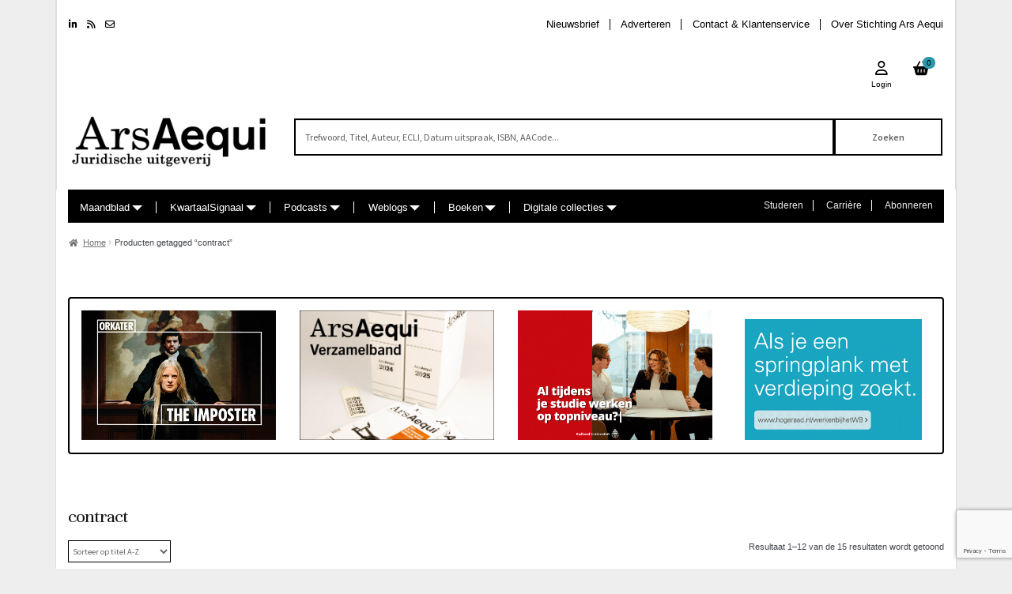

--- FILE ---
content_type: text/html; charset=UTF-8
request_url: https://arsaequi.nl/product-tag/contract/
body_size: 22277
content:
<!doctype html>
<html lang="nl-NL">
<head>
<meta charset="UTF-8">
<meta name="viewport" content="width=device-width, initial-scale=1, maximum-scale=2.0">
<link rel="profile" href="https://gmpg.org/xfn/11">
<link rel="pingback" href="https://arsaequi.nl/xmlrpc.php">


	
<meta name='robots' content='index, follow, max-image-preview:large, max-snippet:-1, max-video-preview:-1' />
		<script src="https://code.jquery.com/jquery-3.2.1.js" integrity="sha256-DZAnKJ/6XZ9si04Hgrsxu/8s717jcIzLy3oi35EouyE=" crossorigin="anonymous"></script>
		<script type="text/javascript">
		    let debug_script_loading = false;
			var jquery_loader = 'none';
			if(typeof $ != 'undefined'){ // loaded correctly
				jquery_loader = 'code.jquery.com';
			} else{
				document.write('<script src="https://arsaequi.nl/wp-content/themes/aa_theme/assets/js/jquery-3.3.1/jquery-3.3.1.js"><\/script>');
				jquery_loader = 'local files';
			}
		</script>
		<script type="text/javascript">
		    if ( debug_script_loading ) {
                if(typeof $ != 'undefined'){ // loaded correctly
                    console.log("jQuery loaded by " + jquery_loader);
                } else {
                    console.log("Can\'t load jQuery. Page wont work properly.");
                }
            }
		</script>

		<link href="https://stackpath.bootstrapcdn.com/bootstrap/4.3.1/css/bootstrap.min.css" rel="stylesheet" integrity="sha384-ggOyR0iXCbMQv3Xipma34MD+dH/1fQ784/j6cY/iJTQUOhcWr7x9JvoRxT2MZw1T" crossorigin="anonymous">
		<script src="https://stackpath.bootstrapcdn.com/bootstrap/4.3.1/js/bootstrap.min.js" integrity="sha384-JjSmVgyd0p3pXB1rRibZUAYoIIy6OrQ6VrjIEaFf/nJGzIxFDsf4x0xIM+B07jRM" crossorigin="anonymous"></script>
		<script src="https://stackpath.bootstrapcdn.com/bootstrap/4.3.1/js/bootstrap.bundle.min.js" integrity="sha384-xrRywqdh3PHs8keKZN+8zzc5TX0GRTLCcmivcbNJWm2rs5C8PRhcEn3czEjhAO9o" crossorigin="anonymous"></script>
		<script type="text/javascript">	
			var bootstrap_loader = 'none';
			if(typeof($.fn.popover) != 'undefined'){
				bootstrap_loader = 'stackpath.bootstrapcdn.com';
			} else{
				document.write('<link href="https://arsaequi.nl/wp-content/themes/aa_theme/assets/bootstrap/bootstrap-4.3.1-dist/css/bootstrap.min.css" rel="stylesheet" >');
				document.write('<script src="https://arsaequi.nl/wp-content/themes/aa_theme/assets/bootstrap/bootstrap-4.3.1-dist/js/bootstrap.min.js"><\/script>');
				document.write('<script src="https://arsaequi.nl/wp-content/themes/aa_theme/assets/bootstrap/bootstrap-4.3.1-dist/js/bootstrap.bundle.min.js"><\/script>');
				bootstrap_loader = 'local files';
			}
		</script>
		<script type="text/javascript">
		    if ( debug_script_loading ) {
                if(typeof($.fn.popover) != 'undefined'){ // loaded correctly
                    console.log("Bootstrap loaded by " + bootstrap_loader);
                } else{
                    console.log("Can\'t load Bootstrap. Page wont work properly.");
                }
            }
		</script>

		<link href="https://fonts.googleapis.com/css?family=Roboto" rel="stylesheet">
		<link href="https://fonts.googleapis.com/css?family=Unna" rel="stylesheet">
	
	<!-- This site is optimized with the Yoast SEO plugin v26.8 - https://yoast.com/product/yoast-seo-wordpress/ -->
	<title>contract Archieven - Ars Aequi</title>
	<link rel="canonical" href="https://arsaequi.nl/product-tag/contract/" />
	<link rel="next" href="https://arsaequi.nl/product-tag/contract/page/2/" />
	<meta property="og:locale" content="nl_NL" />
	<meta property="og:type" content="article" />
	<meta property="og:title" content="contract Archieven - Ars Aequi" />
	<meta property="og:url" content="https://arsaequi.nl/product-tag/contract/" />
	<meta property="og:site_name" content="Ars Aequi" />
	<meta property="og:image" content="https://arsaequi.nl/wp-content/uploads/Lamp.jpg" />
	<meta property="og:image:width" content="870" />
	<meta property="og:image:height" content="1056" />
	<meta property="og:image:type" content="image/jpeg" />
	<meta name="twitter:card" content="summary_large_image" />
	<meta name="twitter:site" content="@ArsAequi" />
	<script type="application/ld+json" class="yoast-schema-graph">{"@context":"https://schema.org","@graph":[{"@type":"CollectionPage","@id":"https://arsaequi.nl/product-tag/contract/","url":"https://arsaequi.nl/product-tag/contract/","name":"contract Archieven - Ars Aequi","isPartOf":{"@id":"https://arsaequi.nl/#website"},"inLanguage":"nl-NL"},{"@type":"WebSite","@id":"https://arsaequi.nl/#website","url":"https://arsaequi.nl/","name":"Ars Aequi","description":"","publisher":{"@id":"https://arsaequi.nl/#organization"},"potentialAction":[{"@type":"SearchAction","target":{"@type":"EntryPoint","urlTemplate":"https://arsaequi.nl/?s={search_term_string}"},"query-input":{"@type":"PropertyValueSpecification","valueRequired":true,"valueName":"search_term_string"}}],"inLanguage":"nl-NL"},{"@type":"Organization","@id":"https://arsaequi.nl/#organization","name":"Ars Aequi","url":"https://arsaequi.nl/","logo":{"@type":"ImageObject","inLanguage":"nl-NL","@id":"https://arsaequi.nl/#/schema/logo/image/","url":"https://arsaequi.nl/wp-content/uploads/logo-arsaequi.gif","contentUrl":"https://arsaequi.nl/wp-content/uploads/logo-arsaequi.gif","width":600,"height":600,"caption":"Ars Aequi"},"image":{"@id":"https://arsaequi.nl/#/schema/logo/image/"},"sameAs":["https://www.facebook.com/ArsAequiUitgeverij","https://x.com/ArsAequi","https://www.instagram.com/arsaequi.nl/","https://www.linkedin.com/in/janine-van-winden-0b418722/"]}]}</script>
	<!-- / Yoast SEO plugin. -->


<link rel='dns-prefetch' href='//fonts.googleapis.com' />
<link rel="alternate" type="application/rss+xml" title="Ars Aequi &raquo; feed" href="https://arsaequi.nl/feed/" />
<link rel="alternate" type="application/rss+xml" title="Ars Aequi &raquo; reacties feed" href="https://arsaequi.nl/comments/feed/" />
	<script src="https://code.jquery.com/ui/1.12.1/jquery-ui.js" type="text/javascript" ></script>
	<script type="text/javascript">		
		var jquery_ui_loader = 'none';
		if(typeof $.ui != 'undefined'){ // loaded correctly
			jquery_ui_loader = 'code.jquery.com';
		} else{
			document.write('<link rel="stylesheet" href="https://ajax.googleapis.com/ajax/libs/jqueryui/1.12.1/themes/smoothness/jquery-ui.css">');
			document.write('<script src="https://ajax.googleapis.com/ajax/libs/jqueryui/1.12.1/jquery-ui.min.js"><\/script>');
			jquery_ui_loader = 'ajax.googleapis.com';
		}
	</script>
	<script type="text/javascript">	
		if(typeof $.ui != 'undefined'){ // loaded correctly
		} else{
			document.write('<link rel="stylesheet" href="https://arsaequi.nl/wp-content/themes/aa_theme/assets/js/jquery-ui-1.12.1/jquery-ui.min.css">');
			document.write('<script src="https://arsaequi.nl/wp-content/themes/aa_theme/assets/js/jquery-ui-1.12.1/external/jquery/jquery.js"><\/script>');
			document.write('<script src="https://arsaequi.nl/wp-content/themes/aa_theme/assets/js/jquery-ui-1.12.1/jquery-ui.min.js"><\/script>');
			jquery_ui_loader = 'local files';
		}
	</script>
	<script type="text/javascript">
	    if ( debug_script_loading ) {
            if(typeof $.ui != 'undefined'){ // loaded correctly
                console.log("jQuery ui loaded by " + jquery_ui_loader);
            } else{
                console.log("Can\'t load jQuery ui. Page wont work properly.");
            }
        }
	</script>
	<link rel="stylesheet" href="https://code.jquery.com/ui/1.12.1/themes/base/jquery-ui.css">		
	<link rel="stylesheet" href="https://arsaequi.nl/wp-content/themes/aa_theme/assets/font-awesome/6.4.2/css/all.min.css">
	<script src="https://arsaequi.nl/wp-content/themes/aa_theme/js/script.js" type="text/javascript" ></script>
	<link rel="alternate" type="application/rss+xml" title="Ars Aequi &raquo; contract Tag feed" href="https://arsaequi.nl/product-tag/contract/feed/" />
<style id='wp-img-auto-sizes-contain-inline-css'>
img:is([sizes=auto i],[sizes^="auto," i]){contain-intrinsic-size:3000px 1500px}
/*# sourceURL=wp-img-auto-sizes-contain-inline-css */
</style>
<style id='wp-emoji-styles-inline-css'>

	img.wp-smiley, img.emoji {
		display: inline !important;
		border: none !important;
		box-shadow: none !important;
		height: 1em !important;
		width: 1em !important;
		margin: 0 0.07em !important;
		vertical-align: -0.1em !important;
		background: none !important;
		padding: 0 !important;
	}
/*# sourceURL=wp-emoji-styles-inline-css */
</style>
<link rel='stylesheet' id='wp-block-library-css' href='https://arsaequi.nl/wp-includes/css/dist/block-library/style.min.css?ver=6.9' media='all' />
<link rel='stylesheet' id='wc-blocks-style-css' href='https://arsaequi.nl/wp-content/plugins/woocommerce/assets/client/blocks/wc-blocks.css?ver=wc-10.4.3' media='all' />
<style id='global-styles-inline-css'>
:root{--wp--preset--aspect-ratio--square: 1;--wp--preset--aspect-ratio--4-3: 4/3;--wp--preset--aspect-ratio--3-4: 3/4;--wp--preset--aspect-ratio--3-2: 3/2;--wp--preset--aspect-ratio--2-3: 2/3;--wp--preset--aspect-ratio--16-9: 16/9;--wp--preset--aspect-ratio--9-16: 9/16;--wp--preset--color--black: #000000;--wp--preset--color--cyan-bluish-gray: #abb8c3;--wp--preset--color--white: #ffffff;--wp--preset--color--pale-pink: #f78da7;--wp--preset--color--vivid-red: #cf2e2e;--wp--preset--color--luminous-vivid-orange: #ff6900;--wp--preset--color--luminous-vivid-amber: #fcb900;--wp--preset--color--light-green-cyan: #7bdcb5;--wp--preset--color--vivid-green-cyan: #00d084;--wp--preset--color--pale-cyan-blue: #8ed1fc;--wp--preset--color--vivid-cyan-blue: #0693e3;--wp--preset--color--vivid-purple: #9b51e0;--wp--preset--gradient--vivid-cyan-blue-to-vivid-purple: linear-gradient(135deg,rgb(6,147,227) 0%,rgb(155,81,224) 100%);--wp--preset--gradient--light-green-cyan-to-vivid-green-cyan: linear-gradient(135deg,rgb(122,220,180) 0%,rgb(0,208,130) 100%);--wp--preset--gradient--luminous-vivid-amber-to-luminous-vivid-orange: linear-gradient(135deg,rgb(252,185,0) 0%,rgb(255,105,0) 100%);--wp--preset--gradient--luminous-vivid-orange-to-vivid-red: linear-gradient(135deg,rgb(255,105,0) 0%,rgb(207,46,46) 100%);--wp--preset--gradient--very-light-gray-to-cyan-bluish-gray: linear-gradient(135deg,rgb(238,238,238) 0%,rgb(169,184,195) 100%);--wp--preset--gradient--cool-to-warm-spectrum: linear-gradient(135deg,rgb(74,234,220) 0%,rgb(151,120,209) 20%,rgb(207,42,186) 40%,rgb(238,44,130) 60%,rgb(251,105,98) 80%,rgb(254,248,76) 100%);--wp--preset--gradient--blush-light-purple: linear-gradient(135deg,rgb(255,206,236) 0%,rgb(152,150,240) 100%);--wp--preset--gradient--blush-bordeaux: linear-gradient(135deg,rgb(254,205,165) 0%,rgb(254,45,45) 50%,rgb(107,0,62) 100%);--wp--preset--gradient--luminous-dusk: linear-gradient(135deg,rgb(255,203,112) 0%,rgb(199,81,192) 50%,rgb(65,88,208) 100%);--wp--preset--gradient--pale-ocean: linear-gradient(135deg,rgb(255,245,203) 0%,rgb(182,227,212) 50%,rgb(51,167,181) 100%);--wp--preset--gradient--electric-grass: linear-gradient(135deg,rgb(202,248,128) 0%,rgb(113,206,126) 100%);--wp--preset--gradient--midnight: linear-gradient(135deg,rgb(2,3,129) 0%,rgb(40,116,252) 100%);--wp--preset--font-size--small: 14px;--wp--preset--font-size--medium: 23px;--wp--preset--font-size--large: 26px;--wp--preset--font-size--x-large: 42px;--wp--preset--font-size--normal: 16px;--wp--preset--font-size--huge: 37px;--wp--preset--spacing--20: 0.44rem;--wp--preset--spacing--30: 0.67rem;--wp--preset--spacing--40: 1rem;--wp--preset--spacing--50: 1.5rem;--wp--preset--spacing--60: 2.25rem;--wp--preset--spacing--70: 3.38rem;--wp--preset--spacing--80: 5.06rem;--wp--preset--shadow--natural: 6px 6px 9px rgba(0, 0, 0, 0.2);--wp--preset--shadow--deep: 12px 12px 50px rgba(0, 0, 0, 0.4);--wp--preset--shadow--sharp: 6px 6px 0px rgba(0, 0, 0, 0.2);--wp--preset--shadow--outlined: 6px 6px 0px -3px rgb(255, 255, 255), 6px 6px rgb(0, 0, 0);--wp--preset--shadow--crisp: 6px 6px 0px rgb(0, 0, 0);}:root :where(.is-layout-flow) > :first-child{margin-block-start: 0;}:root :where(.is-layout-flow) > :last-child{margin-block-end: 0;}:root :where(.is-layout-flow) > *{margin-block-start: 24px;margin-block-end: 0;}:root :where(.is-layout-constrained) > :first-child{margin-block-start: 0;}:root :where(.is-layout-constrained) > :last-child{margin-block-end: 0;}:root :where(.is-layout-constrained) > *{margin-block-start: 24px;margin-block-end: 0;}:root :where(.is-layout-flex){gap: 24px;}:root :where(.is-layout-grid){gap: 24px;}body .is-layout-flex{display: flex;}.is-layout-flex{flex-wrap: wrap;align-items: center;}.is-layout-flex > :is(*, div){margin: 0;}body .is-layout-grid{display: grid;}.is-layout-grid > :is(*, div){margin: 0;}.has-black-color{color: var(--wp--preset--color--black) !important;}.has-cyan-bluish-gray-color{color: var(--wp--preset--color--cyan-bluish-gray) !important;}.has-white-color{color: var(--wp--preset--color--white) !important;}.has-pale-pink-color{color: var(--wp--preset--color--pale-pink) !important;}.has-vivid-red-color{color: var(--wp--preset--color--vivid-red) !important;}.has-luminous-vivid-orange-color{color: var(--wp--preset--color--luminous-vivid-orange) !important;}.has-luminous-vivid-amber-color{color: var(--wp--preset--color--luminous-vivid-amber) !important;}.has-light-green-cyan-color{color: var(--wp--preset--color--light-green-cyan) !important;}.has-vivid-green-cyan-color{color: var(--wp--preset--color--vivid-green-cyan) !important;}.has-pale-cyan-blue-color{color: var(--wp--preset--color--pale-cyan-blue) !important;}.has-vivid-cyan-blue-color{color: var(--wp--preset--color--vivid-cyan-blue) !important;}.has-vivid-purple-color{color: var(--wp--preset--color--vivid-purple) !important;}.has-black-background-color{background-color: var(--wp--preset--color--black) !important;}.has-cyan-bluish-gray-background-color{background-color: var(--wp--preset--color--cyan-bluish-gray) !important;}.has-white-background-color{background-color: var(--wp--preset--color--white) !important;}.has-pale-pink-background-color{background-color: var(--wp--preset--color--pale-pink) !important;}.has-vivid-red-background-color{background-color: var(--wp--preset--color--vivid-red) !important;}.has-luminous-vivid-orange-background-color{background-color: var(--wp--preset--color--luminous-vivid-orange) !important;}.has-luminous-vivid-amber-background-color{background-color: var(--wp--preset--color--luminous-vivid-amber) !important;}.has-light-green-cyan-background-color{background-color: var(--wp--preset--color--light-green-cyan) !important;}.has-vivid-green-cyan-background-color{background-color: var(--wp--preset--color--vivid-green-cyan) !important;}.has-pale-cyan-blue-background-color{background-color: var(--wp--preset--color--pale-cyan-blue) !important;}.has-vivid-cyan-blue-background-color{background-color: var(--wp--preset--color--vivid-cyan-blue) !important;}.has-vivid-purple-background-color{background-color: var(--wp--preset--color--vivid-purple) !important;}.has-black-border-color{border-color: var(--wp--preset--color--black) !important;}.has-cyan-bluish-gray-border-color{border-color: var(--wp--preset--color--cyan-bluish-gray) !important;}.has-white-border-color{border-color: var(--wp--preset--color--white) !important;}.has-pale-pink-border-color{border-color: var(--wp--preset--color--pale-pink) !important;}.has-vivid-red-border-color{border-color: var(--wp--preset--color--vivid-red) !important;}.has-luminous-vivid-orange-border-color{border-color: var(--wp--preset--color--luminous-vivid-orange) !important;}.has-luminous-vivid-amber-border-color{border-color: var(--wp--preset--color--luminous-vivid-amber) !important;}.has-light-green-cyan-border-color{border-color: var(--wp--preset--color--light-green-cyan) !important;}.has-vivid-green-cyan-border-color{border-color: var(--wp--preset--color--vivid-green-cyan) !important;}.has-pale-cyan-blue-border-color{border-color: var(--wp--preset--color--pale-cyan-blue) !important;}.has-vivid-cyan-blue-border-color{border-color: var(--wp--preset--color--vivid-cyan-blue) !important;}.has-vivid-purple-border-color{border-color: var(--wp--preset--color--vivid-purple) !important;}.has-vivid-cyan-blue-to-vivid-purple-gradient-background{background: var(--wp--preset--gradient--vivid-cyan-blue-to-vivid-purple) !important;}.has-light-green-cyan-to-vivid-green-cyan-gradient-background{background: var(--wp--preset--gradient--light-green-cyan-to-vivid-green-cyan) !important;}.has-luminous-vivid-amber-to-luminous-vivid-orange-gradient-background{background: var(--wp--preset--gradient--luminous-vivid-amber-to-luminous-vivid-orange) !important;}.has-luminous-vivid-orange-to-vivid-red-gradient-background{background: var(--wp--preset--gradient--luminous-vivid-orange-to-vivid-red) !important;}.has-very-light-gray-to-cyan-bluish-gray-gradient-background{background: var(--wp--preset--gradient--very-light-gray-to-cyan-bluish-gray) !important;}.has-cool-to-warm-spectrum-gradient-background{background: var(--wp--preset--gradient--cool-to-warm-spectrum) !important;}.has-blush-light-purple-gradient-background{background: var(--wp--preset--gradient--blush-light-purple) !important;}.has-blush-bordeaux-gradient-background{background: var(--wp--preset--gradient--blush-bordeaux) !important;}.has-luminous-dusk-gradient-background{background: var(--wp--preset--gradient--luminous-dusk) !important;}.has-pale-ocean-gradient-background{background: var(--wp--preset--gradient--pale-ocean) !important;}.has-electric-grass-gradient-background{background: var(--wp--preset--gradient--electric-grass) !important;}.has-midnight-gradient-background{background: var(--wp--preset--gradient--midnight) !important;}.has-small-font-size{font-size: var(--wp--preset--font-size--small) !important;}.has-medium-font-size{font-size: var(--wp--preset--font-size--medium) !important;}.has-large-font-size{font-size: var(--wp--preset--font-size--large) !important;}.has-x-large-font-size{font-size: var(--wp--preset--font-size--x-large) !important;}
/*# sourceURL=global-styles-inline-css */
</style>

<style id='classic-theme-styles-inline-css'>
/*! This file is auto-generated */
.wp-block-button__link{color:#fff;background-color:#32373c;border-radius:9999px;box-shadow:none;text-decoration:none;padding:calc(.667em + 2px) calc(1.333em + 2px);font-size:1.125em}.wp-block-file__button{background:#32373c;color:#fff;text-decoration:none}
/*# sourceURL=/wp-includes/css/classic-themes.min.css */
</style>
<link rel='stylesheet' id='storefront-gutenberg-blocks-css' href='https://arsaequi.nl/wp-content/themes/storefront/assets/css/base/gutenberg-blocks.css?ver=4.6.2' media='all' />
<style id='storefront-gutenberg-blocks-inline-css'>

				.wp-block-button__link:not(.has-text-color) {
					color: #333333;
				}

				.wp-block-button__link:not(.has-text-color):hover,
				.wp-block-button__link:not(.has-text-color):focus,
				.wp-block-button__link:not(.has-text-color):active {
					color: #333333;
				}

				.wp-block-button__link:not(.has-background) {
					background-color: #eeeeee;
				}

				.wp-block-button__link:not(.has-background):hover,
				.wp-block-button__link:not(.has-background):focus,
				.wp-block-button__link:not(.has-background):active {
					border-color: #d5d5d5;
					background-color: #d5d5d5;
				}

				.wc-block-grid__products .wc-block-grid__product .wp-block-button__link {
					background-color: #eeeeee;
					border-color: #eeeeee;
					color: #333333;
				}

				.wp-block-quote footer,
				.wp-block-quote cite,
				.wp-block-quote__citation {
					color: #6d6d6d;
				}

				.wp-block-pullquote cite,
				.wp-block-pullquote footer,
				.wp-block-pullquote__citation {
					color: #6d6d6d;
				}

				.wp-block-image figcaption {
					color: #6d6d6d;
				}

				.wp-block-separator.is-style-dots::before {
					color: #333333;
				}

				.wp-block-file a.wp-block-file__button {
					color: #333333;
					background-color: #eeeeee;
					border-color: #eeeeee;
				}

				.wp-block-file a.wp-block-file__button:hover,
				.wp-block-file a.wp-block-file__button:focus,
				.wp-block-file a.wp-block-file__button:active {
					color: #333333;
					background-color: #d5d5d5;
				}

				.wp-block-code,
				.wp-block-preformatted pre {
					color: #6d6d6d;
				}

				.wp-block-table:not( .has-background ):not( .is-style-stripes ) tbody tr:nth-child(2n) td {
					background-color: #fdfdfd;
				}

				.wp-block-cover .wp-block-cover__inner-container h1:not(.has-text-color),
				.wp-block-cover .wp-block-cover__inner-container h2:not(.has-text-color),
				.wp-block-cover .wp-block-cover__inner-container h3:not(.has-text-color),
				.wp-block-cover .wp-block-cover__inner-container h4:not(.has-text-color),
				.wp-block-cover .wp-block-cover__inner-container h5:not(.has-text-color),
				.wp-block-cover .wp-block-cover__inner-container h6:not(.has-text-color) {
					color: #000000;
				}

				div.wc-block-components-price-slider__range-input-progress,
				.rtl .wc-block-components-price-slider__range-input-progress {
					--range-color: #7f54b3;
				}

				/* Target only IE11 */
				@media all and (-ms-high-contrast: none), (-ms-high-contrast: active) {
					.wc-block-components-price-slider__range-input-progress {
						background: #7f54b3;
					}
				}

				.wc-block-components-button:not(.is-link) {
					background-color: #333333;
					color: #ffffff;
				}

				.wc-block-components-button:not(.is-link):hover,
				.wc-block-components-button:not(.is-link):focus,
				.wc-block-components-button:not(.is-link):active {
					background-color: #1a1a1a;
					color: #ffffff;
				}

				.wc-block-components-button:not(.is-link):disabled {
					background-color: #333333;
					color: #ffffff;
				}

				.wc-block-cart__submit-container {
					background-color: #ffffff;
				}

				.wc-block-cart__submit-container::before {
					color: rgba(220,220,220,0.5);
				}

				.wc-block-components-order-summary-item__quantity {
					background-color: #ffffff;
					border-color: #6d6d6d;
					box-shadow: 0 0 0 2px #ffffff;
					color: #6d6d6d;
				}
			
/*# sourceURL=storefront-gutenberg-blocks-inline-css */
</style>
<link rel='stylesheet' id='banner_styles-css' href='https://arsaequi.nl/wp-content/plugins/aa_banners/assets/css/style.css?ver=6.9' media='all' />
<link rel='stylesheet' id='contact-form-7-css' href='https://arsaequi.nl/wp-content/plugins/contact-form-7/includes/css/styles.css?ver=6.1.4' media='all' />
<style id='woocommerce-inline-inline-css'>
.woocommerce form .form-row .required { visibility: visible; }
/*# sourceURL=woocommerce-inline-inline-css */
</style>
<link rel='stylesheet' id='wc-memberships-frontend-css' href='https://arsaequi.nl/wp-content/plugins/woocommerce-memberships/assets/css/frontend/wc-memberships-frontend.min.css?ver=1.27.5' media='all' />
<link rel='stylesheet' id='storefront-style-css' href='https://arsaequi.nl/wp-content/themes/storefront/style.css?ver=4.6.2' media='all' />
<style id='storefront-style-inline-css'>

			.main-navigation ul li a,
			.site-title a,
			ul.menu li a,
			.site-branding h1 a,
			button.menu-toggle,
			button.menu-toggle:hover,
			.handheld-navigation .dropdown-toggle {
				color: #333333;
			}

			button.menu-toggle,
			button.menu-toggle:hover {
				border-color: #333333;
			}

			.main-navigation ul li a:hover,
			.main-navigation ul li:hover > a,
			.site-title a:hover,
			.site-header ul.menu li.current-menu-item > a {
				color: #747474;
			}

			table:not( .has-background ) th {
				background-color: #f8f8f8;
			}

			table:not( .has-background ) tbody td {
				background-color: #fdfdfd;
			}

			table:not( .has-background ) tbody tr:nth-child(2n) td,
			fieldset,
			fieldset legend {
				background-color: #fbfbfb;
			}

			.site-header,
			.secondary-navigation ul ul,
			.main-navigation ul.menu > li.menu-item-has-children:after,
			.secondary-navigation ul.menu ul,
			.storefront-handheld-footer-bar,
			.storefront-handheld-footer-bar ul li > a,
			.storefront-handheld-footer-bar ul li.search .site-search,
			button.menu-toggle,
			button.menu-toggle:hover {
				background-color: #ffffff;
			}

			p.site-description,
			.site-header,
			.storefront-handheld-footer-bar {
				color: #404040;
			}

			button.menu-toggle:after,
			button.menu-toggle:before,
			button.menu-toggle span:before {
				background-color: #333333;
			}

			h1, h2, h3, h4, h5, h6, .wc-block-grid__product-title {
				color: #333333;
			}

			.widget h1 {
				border-bottom-color: #333333;
			}

			body,
			.secondary-navigation a {
				color: #6d6d6d;
			}

			.widget-area .widget a,
			.hentry .entry-header .posted-on a,
			.hentry .entry-header .post-author a,
			.hentry .entry-header .post-comments a,
			.hentry .entry-header .byline a {
				color: #727272;
			}

			a {
				color: #7f54b3;
			}

			a:focus,
			button:focus,
			.button.alt:focus,
			input:focus,
			textarea:focus,
			input[type="button"]:focus,
			input[type="reset"]:focus,
			input[type="submit"]:focus,
			input[type="email"]:focus,
			input[type="tel"]:focus,
			input[type="url"]:focus,
			input[type="password"]:focus,
			input[type="search"]:focus {
				outline-color: #7f54b3;
			}

			button, input[type="button"], input[type="reset"], input[type="submit"], .button, .widget a.button {
				background-color: #eeeeee;
				border-color: #eeeeee;
				color: #333333;
			}

			button:hover, input[type="button"]:hover, input[type="reset"]:hover, input[type="submit"]:hover, .button:hover, .widget a.button:hover {
				background-color: #d5d5d5;
				border-color: #d5d5d5;
				color: #333333;
			}

			button.alt, input[type="button"].alt, input[type="reset"].alt, input[type="submit"].alt, .button.alt, .widget-area .widget a.button.alt {
				background-color: #333333;
				border-color: #333333;
				color: #ffffff;
			}

			button.alt:hover, input[type="button"].alt:hover, input[type="reset"].alt:hover, input[type="submit"].alt:hover, .button.alt:hover, .widget-area .widget a.button.alt:hover {
				background-color: #1a1a1a;
				border-color: #1a1a1a;
				color: #ffffff;
			}

			.pagination .page-numbers li .page-numbers.current {
				background-color: #e6e6e6;
				color: #636363;
			}

			#comments .comment-list .comment-content .comment-text {
				background-color: #f8f8f8;
			}

			.site-footer {
				background-color: #f0f0f0;
				color: #6d6d6d;
			}

			.site-footer a:not(.button):not(.components-button) {
				color: #333333;
			}

			.site-footer .storefront-handheld-footer-bar a:not(.button):not(.components-button) {
				color: #333333;
			}

			.site-footer h1, .site-footer h2, .site-footer h3, .site-footer h4, .site-footer h5, .site-footer h6, .site-footer .widget .widget-title, .site-footer .widget .widgettitle {
				color: #333333;
			}

			.page-template-template-homepage.has-post-thumbnail .type-page.has-post-thumbnail .entry-title {
				color: #000000;
			}

			.page-template-template-homepage.has-post-thumbnail .type-page.has-post-thumbnail .entry-content {
				color: #000000;
			}

			@media screen and ( min-width: 768px ) {
				.secondary-navigation ul.menu a:hover {
					color: #595959;
				}

				.secondary-navigation ul.menu a {
					color: #404040;
				}

				.main-navigation ul.menu ul.sub-menu,
				.main-navigation ul.nav-menu ul.children {
					background-color: #f0f0f0;
				}

				.site-header {
					border-bottom-color: #f0f0f0;
				}
			}
/*# sourceURL=storefront-style-inline-css */
</style>
<link rel='stylesheet' id='storefront-icons-css' href='https://arsaequi.nl/wp-content/themes/storefront/assets/css/base/icons.css?ver=4.6.2' media='all' />
<link rel='stylesheet' id='storefront-fonts-css' href='https://fonts.googleapis.com/css?family=Source+Sans+Pro%3A400%2C300%2C300italic%2C400italic%2C600%2C700%2C900&#038;subset=latin%2Clatin-ext&#038;ver=4.6.2' media='all' />
<link rel='stylesheet' id='mollie-applepaydirect-css' href='https://arsaequi.nl/wp-content/plugins/mollie-payments-for-woocommerce/public/css/mollie-applepaydirect.min.css?ver=1769000659' media='screen' />
<link rel='stylesheet' id='storefront-woocommerce-style-css' href='https://arsaequi.nl/wp-content/themes/storefront/assets/css/woocommerce/woocommerce.css?ver=4.6.2' media='all' />
<style id='storefront-woocommerce-style-inline-css'>
@font-face {
				font-family: star;
				src: url(https://arsaequi.nl/wp-content/plugins/woocommerce/assets/fonts/star.eot);
				src:
					url(https://arsaequi.nl/wp-content/plugins/woocommerce/assets/fonts/star.eot?#iefix) format("embedded-opentype"),
					url(https://arsaequi.nl/wp-content/plugins/woocommerce/assets/fonts/star.woff) format("woff"),
					url(https://arsaequi.nl/wp-content/plugins/woocommerce/assets/fonts/star.ttf) format("truetype"),
					url(https://arsaequi.nl/wp-content/plugins/woocommerce/assets/fonts/star.svg#star) format("svg");
				font-weight: 400;
				font-style: normal;
			}
			@font-face {
				font-family: WooCommerce;
				src: url(https://arsaequi.nl/wp-content/plugins/woocommerce/assets/fonts/WooCommerce.eot);
				src:
					url(https://arsaequi.nl/wp-content/plugins/woocommerce/assets/fonts/WooCommerce.eot?#iefix) format("embedded-opentype"),
					url(https://arsaequi.nl/wp-content/plugins/woocommerce/assets/fonts/WooCommerce.woff) format("woff"),
					url(https://arsaequi.nl/wp-content/plugins/woocommerce/assets/fonts/WooCommerce.ttf) format("truetype"),
					url(https://arsaequi.nl/wp-content/plugins/woocommerce/assets/fonts/WooCommerce.svg#WooCommerce) format("svg");
				font-weight: 400;
				font-style: normal;
			}

			a.cart-contents,
			.site-header-cart .widget_shopping_cart a {
				color: #333333;
			}

			a.cart-contents:hover,
			.site-header-cart .widget_shopping_cart a:hover,
			.site-header-cart:hover > li > a {
				color: #747474;
			}

			table.cart td.product-remove,
			table.cart td.actions {
				border-top-color: #ffffff;
			}

			.storefront-handheld-footer-bar ul li.cart .count {
				background-color: #333333;
				color: #ffffff;
				border-color: #ffffff;
			}

			.woocommerce-tabs ul.tabs li.active a,
			ul.products li.product .price,
			.onsale,
			.wc-block-grid__product-onsale,
			.widget_search form:before,
			.widget_product_search form:before {
				color: #6d6d6d;
			}

			.woocommerce-breadcrumb a,
			a.woocommerce-review-link,
			.product_meta a {
				color: #727272;
			}

			.wc-block-grid__product-onsale,
			.onsale {
				border-color: #6d6d6d;
			}

			.star-rating span:before,
			.quantity .plus, .quantity .minus,
			p.stars a:hover:after,
			p.stars a:after,
			.star-rating span:before,
			#payment .payment_methods li input[type=radio]:first-child:checked+label:before {
				color: #7f54b3;
			}

			.widget_price_filter .ui-slider .ui-slider-range,
			.widget_price_filter .ui-slider .ui-slider-handle {
				background-color: #7f54b3;
			}

			.order_details {
				background-color: #f8f8f8;
			}

			.order_details > li {
				border-bottom: 1px dotted #e3e3e3;
			}

			.order_details:before,
			.order_details:after {
				background: -webkit-linear-gradient(transparent 0,transparent 0),-webkit-linear-gradient(135deg,#f8f8f8 33.33%,transparent 33.33%),-webkit-linear-gradient(45deg,#f8f8f8 33.33%,transparent 33.33%)
			}

			#order_review {
				background-color: #ffffff;
			}

			#payment .payment_methods > li .payment_box,
			#payment .place-order {
				background-color: #fafafa;
			}

			#payment .payment_methods > li:not(.woocommerce-notice) {
				background-color: #f5f5f5;
			}

			#payment .payment_methods > li:not(.woocommerce-notice):hover {
				background-color: #f0f0f0;
			}

			.woocommerce-pagination .page-numbers li .page-numbers.current {
				background-color: #e6e6e6;
				color: #636363;
			}

			.wc-block-grid__product-onsale,
			.onsale,
			.woocommerce-pagination .page-numbers li .page-numbers:not(.current) {
				color: #6d6d6d;
			}

			p.stars a:before,
			p.stars a:hover~a:before,
			p.stars.selected a.active~a:before {
				color: #6d6d6d;
			}

			p.stars.selected a.active:before,
			p.stars:hover a:before,
			p.stars.selected a:not(.active):before,
			p.stars.selected a.active:before {
				color: #7f54b3;
			}

			.single-product div.product .woocommerce-product-gallery .woocommerce-product-gallery__trigger {
				background-color: #eeeeee;
				color: #333333;
			}

			.single-product div.product .woocommerce-product-gallery .woocommerce-product-gallery__trigger:hover {
				background-color: #d5d5d5;
				border-color: #d5d5d5;
				color: #333333;
			}

			.button.added_to_cart:focus,
			.button.wc-forward:focus {
				outline-color: #7f54b3;
			}

			.added_to_cart,
			.site-header-cart .widget_shopping_cart a.button,
			.wc-block-grid__products .wc-block-grid__product .wp-block-button__link {
				background-color: #eeeeee;
				border-color: #eeeeee;
				color: #333333;
			}

			.added_to_cart:hover,
			.site-header-cart .widget_shopping_cart a.button:hover,
			.wc-block-grid__products .wc-block-grid__product .wp-block-button__link:hover {
				background-color: #d5d5d5;
				border-color: #d5d5d5;
				color: #333333;
			}

			.added_to_cart.alt, .added_to_cart, .widget a.button.checkout {
				background-color: #333333;
				border-color: #333333;
				color: #ffffff;
			}

			.added_to_cart.alt:hover, .added_to_cart:hover, .widget a.button.checkout:hover {
				background-color: #1a1a1a;
				border-color: #1a1a1a;
				color: #ffffff;
			}

			.button.loading {
				color: #eeeeee;
			}

			.button.loading:hover {
				background-color: #eeeeee;
			}

			.button.loading:after {
				color: #333333;
			}

			@media screen and ( min-width: 768px ) {
				.site-header-cart .widget_shopping_cart,
				.site-header .product_list_widget li .quantity {
					color: #404040;
				}

				.site-header-cart .widget_shopping_cart .buttons,
				.site-header-cart .widget_shopping_cart .total {
					background-color: #f5f5f5;
				}

				.site-header-cart .widget_shopping_cart {
					background-color: #f0f0f0;
				}
			}
				.storefront-product-pagination a {
					color: #6d6d6d;
					background-color: #ffffff;
				}
				.storefront-sticky-add-to-cart {
					color: #6d6d6d;
					background-color: #ffffff;
				}

				.storefront-sticky-add-to-cart a:not(.button) {
					color: #333333;
				}
/*# sourceURL=storefront-woocommerce-style-inline-css */
</style>
<link rel='stylesheet' id='storefront-child-style-css' href='https://arsaequi.nl/wp-content/themes/aa_theme/style.css?ver=2.10.11' media='all' />
<link rel='stylesheet' id='storefront-woocommerce-brands-style-css' href='https://arsaequi.nl/wp-content/themes/storefront/assets/css/woocommerce/extensions/brands.css?ver=4.6.2' media='all' />
<link rel='stylesheet' id='storefront-woocommerce-memberships-style-css' href='https://arsaequi.nl/wp-content/themes/storefront/assets/css/woocommerce/extensions/memberships.css?ver=4.6.2' media='all' />
<script src="https://arsaequi.nl/wp-includes/js/jquery/jquery.min.js?ver=3.7.1" id="jquery-core-js"></script>
<script src="https://arsaequi.nl/wp-includes/js/jquery/jquery-migrate.min.js?ver=3.4.1" id="jquery-migrate-js"></script>
<script src="https://arsaequi.nl/wp-content/plugins/aa_banners/assets/js/banners.js?ver=6.9" id="banners_script_frontend-js"></script>
<script src="https://arsaequi.nl/wp-content/plugins/woocommerce/assets/js/jquery-blockui/jquery.blockUI.min.js?ver=2.7.0-wc.10.4.3" id="wc-jquery-blockui-js" defer data-wp-strategy="defer"></script>
<script id="wc-add-to-cart-js-extra">
var wc_add_to_cart_params = {"ajax_url":"/wp-admin/admin-ajax.php","wc_ajax_url":"/?wc-ajax=%%endpoint%%","i18n_view_cart":"Bekijk winkelwagen","cart_url":"https://arsaequi.nl/cart/","is_cart":"","cart_redirect_after_add":"no"};
//# sourceURL=wc-add-to-cart-js-extra
</script>
<script src="https://arsaequi.nl/wp-content/plugins/woocommerce/assets/js/frontend/add-to-cart.min.js?ver=10.4.3" id="wc-add-to-cart-js" defer data-wp-strategy="defer"></script>
<script src="https://arsaequi.nl/wp-content/plugins/woocommerce/assets/js/js-cookie/js.cookie.min.js?ver=2.1.4-wc.10.4.3" id="wc-js-cookie-js" defer data-wp-strategy="defer"></script>
<script id="woocommerce-js-extra">
var woocommerce_params = {"ajax_url":"/wp-admin/admin-ajax.php","wc_ajax_url":"/?wc-ajax=%%endpoint%%","i18n_password_show":"Wachtwoord weergeven","i18n_password_hide":"Wachtwoord verbergen"};
//# sourceURL=woocommerce-js-extra
</script>
<script src="https://arsaequi.nl/wp-content/plugins/woocommerce/assets/js/frontend/woocommerce.min.js?ver=10.4.3" id="woocommerce-js" defer data-wp-strategy="defer"></script>
<script id="wc-cart-fragments-js-extra">
var wc_cart_fragments_params = {"ajax_url":"/wp-admin/admin-ajax.php","wc_ajax_url":"/?wc-ajax=%%endpoint%%","cart_hash_key":"wc_cart_hash_987fd8a3ed286b3a23bc7efdb0d8c2cd","fragment_name":"wc_fragments_987fd8a3ed286b3a23bc7efdb0d8c2cd","request_timeout":"5000"};
//# sourceURL=wc-cart-fragments-js-extra
</script>
<script src="https://arsaequi.nl/wp-content/plugins/woocommerce/assets/js/frontend/cart-fragments.min.js?ver=10.4.3" id="wc-cart-fragments-js" defer data-wp-strategy="defer"></script>
<link rel="https://api.w.org/" href="https://arsaequi.nl/wp-json/" /><link rel="alternate" title="JSON" type="application/json" href="https://arsaequi.nl/wp-json/wp/v2/product_tag/971" /><link rel="EditURI" type="application/rsd+xml" title="RSD" href="https://arsaequi.nl/xmlrpc.php?rsd" />
<meta name="generator" content="WordPress 6.9" />
<meta name="generator" content="WooCommerce 10.4.3" />
	<noscript><style>.woocommerce-product-gallery{ opacity: 1 !important; }</style></noscript>
			<style>
			.algolia-search-highlight {
				background-color: #fffbcc;
				border-radius: 2px;
				font-style: normal;
			}
		</style>
				<style id="wp-custom-css">
			/* Customizer fix */
.mollie-gateway-icon {
	width: unset;
}		</style>
		</head>

<body class="archive tax-product_tag term-contract term-971 wp-embed-responsive wp-theme-storefront wp-child-theme-aa_theme theme-storefront woocommerce woocommerce-page woocommerce-no-js group-blog storefront-align-wide right-sidebar woocommerce-active">
<div id="loading_overlay"></div>

<div id="page" class="hfeed site">
		<header id="masthead" class="site-header row" role="banner" style="">
	
<script type='text/javascript'>
	function isItIE() {
	  user_agent = navigator.userAgent;
	  var is_it_ie = user_agent.indexOf('MSIE ') > -1 || user_agent.indexOf('Trident/') > -1;
	  return is_it_ie; 
	}
	if (isItIE()){
	    var header = document.querySelector('header');
	    if ( header ) {
            var alert = document.createElement('div');
            alert.setAttribute('class', 'aa_site_header_alert red_alert');
            alert.innerHTML = 'U gebruikt een versie van Internet Explorer. Wij ondersteunen uw browser niet. Gebruik a.u.b. een browser zoals <a href="https://www.mozilla.org/nl/firefox/new/" target="_blank">Firefox</a>, <a href="https://www.google.com/chrome/" target="_blank">Chrome</a> of <a href="https://www.microsoft.com/nl-nl/edge" target="_blank">Edge</a>';
            header.appendChild(alert);
	    }
	}
</script>	<div class="container">
		<div class="row">
			
		<div id="printable"></div><div class="d-none d-md-block col-12 px-0"><div class="header_full container px-0">	<div class="aa_header_first row">		
		<div class="aa_header_nav col">
			<div class="col-md-4">
				<div class="aa_menu_social">
                    <ul>
                        <li>
                            <a href="https://www.arsaequi.nl/linkedin" title="Linkedin">
                                <i class="fa-brands fa-linkedin-in" aria-hidden="true"></i>
                                <span class="visible-hidden">Linkedin</span>
                            </a>
                        </li>
                                                <li>
                            <a href="/rss" title="RSS Feed">
                                <i class="fa-solid fa-rss" aria-hidden="true"></i>
                                <span class="visible-hidden">RSS feed</span>
                            </a>
                        </li>
                        <li>
                            <a href="https://www.arsaequi.nl/nieuwsbrief" title="Nieuwsbrief">
                                <i class="fa-regular fa-envelope" aria-hidden="true"></i>
                                <span class="visible-hidden">Nieuwsbrief</span>
                            </a>
                        </li>
                    </ul>
				</div>
			</div>
			<div class="col-md-8 d-none d-md-block float-right">
				<div class="aa_meta_menu"><ul id="menu-meta" class=""><li id="menu-item-77912" class="menu-item menu-item-type-post_type menu-item-object-page menu-item-77912"><a href="https://arsaequi.nl/over-stichting-ars-aequi/">Over Stichting Ars Aequi</a></li><li id="menu-item-6664" class="menu-item menu-item-type-post_type menu-item-object-page menu-item-6664"><a href="https://arsaequi.nl/contact/">Contact &#038; Klantenservice</a></li><li id="menu-item-6654" class="menu-item menu-item-type-post_type menu-item-object-page menu-item-6654"><a href="https://arsaequi.nl/adverteren/">Adverteren</a></li><li id="menu-item-6674" class="menu-item menu-item-type-post_type menu-item-object-page menu-item-6674"><a href="https://arsaequi.nl/nieuwsbrief/">Nieuwsbrief</a></li></ul></div>			</div>
			<div class="d-md-none float-right">
				<div class="aa_meta_menu"><ul id="menu-meta-1" class=""><li class="menu-item menu-item-type-post_type menu-item-object-page menu-item-77912"><a href="https://arsaequi.nl/over-stichting-ars-aequi/">Over Stichting Ars Aequi</a></li><li class="menu-item menu-item-type-post_type menu-item-object-page menu-item-6664"><a href="https://arsaequi.nl/contact/">Contact &#038; Klantenservice</a></li><li class="menu-item menu-item-type-post_type menu-item-object-page menu-item-6654"><a href="https://arsaequi.nl/adverteren/">Adverteren</a></li><li class="menu-item menu-item-type-post_type menu-item-object-page menu-item-6674"><a href="https://arsaequi.nl/nieuwsbrief/">Nieuwsbrief</a></li></ul></div>			</div>
		</div>
	</div>
				<div class="aa_header_second row"><span class="d-none d-md-block col-12 text-right aa_header_personal pr-5">					                        <span class="aa_header_icon" style="min-width:30px;">
                        <a class="aa_header_winkelmand" href="https://arsaequi.nl/cart/" title="Bekijk je winkelwagen (&euro;&nbsp;0,00)">
                            <span class="count">0                            </span>
                        </a>
                        </span>
					
										
					
										
										<!--
						<span class="aa_header_icon">
						<a href="" title="" class="aa_user_action_login_account"><span>Login</span></a>
						</span>
					-->                    						<span class="aa_header_icon">
						<a href="https://arsaequi.nl/wp-login.php?redirect_to=https%3A%2F%2Farsaequi.nl%2Fproduct%2Fbeantwoording-rechtsvraag-296-sport-en-recht%2F" title="Login / Register" class="aa_user_action_login_account"><span>Login</span></a>
						</span>
					
					<span class="aa_header_icon d-md-none">
						<a href="https://arsaequi.nl/contact/" title="Zoeken" class="aa_header_contact"><span>Contact</span></a>
					</span>

					<span class="aa_header_icon d-md-none">
						<a href="https://arsaequi.nl/?s=&post_type=product" title="Zoeken" class="aa_header_search"><span>Zoeken</span></a>
					</span>

				</span>
			</div>
		<div class="aa_header_third row px-3">
		<div class="mobile_menu d-md-none">
			
				<div id="mobile_menu_dropdown" class="mobile_menu_dropdown">
				<div>
					<button type="button" class="close mobile_menu_button" aria-label="Close">
						sluit menu &times;
					</button> 
				</div>
				<div id="mobile_menu" class="menu-primary_products-container"><ul id="menu-primary_products" class=""><li id="menu-item-29965" class="menu-item menu-item-type-post_type menu-item-object-page menu-item-has-children menu-item-29965"><a href="https://arsaequi.nl/maandblad/">Maandblad</a>
<ul class="sub-menu">
	<li id="menu-item-30141" class="menu-item menu-item-type-post_type menu-item-object-page menu-item-30141"><a href="https://arsaequi.nl/deze-maand/">Deze maand</a></li>
	<li id="menu-item-29968" class="menu-item menu-item-type-post_type menu-item-object-page menu-item-29968"><a href="https://arsaequi.nl/afleveringen-maandblad/">Recente afleveringen</a></li>
	<li id="menu-item-30646" class="menu-item menu-item-type-post_type menu-item-object-page menu-item-30646"><a href="https://arsaequi.nl/vind-een-maandblad-aflevering/">Vind een aflevering</a></li>
	<li id="menu-item-31113" class="menu-item menu-item-type-post_type menu-item-object-page menu-item-31113"><a href="https://arsaequi.nl/bijzondere-nummers/">Bijzondere nummers</a></li>
	<li id="menu-item-46455" class="menu-item menu-item-type-post_type menu-item-object-page menu-item-46455"><a href="https://arsaequi.nl/rodedraad-overzicht/">Rode draad</a></li>
	<li id="menu-item-46456" class="menu-item menu-item-type-post_type menu-item-object-page menu-item-46456"><a href="https://arsaequi.nl/blauwepaginas-overzicht/">Blauwe pagina’s</a></li>
	<li id="menu-item-31047" class="menu-item menu-item-type-post_type menu-item-object-page menu-item-31047"><a href="https://arsaequi.nl/nieuwsbrief/">Nieuwsbrief</a></li>
	<li id="menu-item-32690" class="menu-item menu-item-type-post_type menu-item-object-page menu-item-32690"><a href="https://arsaequi.nl/ars-aequi-verzamelband/">Verzamelband</a></li>
	<li id="menu-item-29969" class="aa_menu_divider menu-item menu-item-type-custom menu-item-object-custom menu-item-29969"><a href="http://#">divider</a></li>
	<li id="menu-item-29966" class="after_menu_divider menu-item menu-item-type-post_type menu-item-object-page menu-item-29966"><a href="https://arsaequi.nl/over-ars-aequi-maandblad/">Over Ars Aequi maandblad</a></li>
	<li id="menu-item-97924" class="after_menu_divider menu-item menu-item-type-post_type menu-item-object-page menu-item-97924"><a href="https://arsaequi.nl/schrijven-voor-ars-aequi-maandblad/">Schrijven voor Ars Aequi Maandblad</a></li>
	<li id="menu-item-68881" class="after_menu_divider menu-item menu-item-type-post_type menu-item-object-page menu-item-68881"><a href="https://arsaequi.nl/open-access/">Open access</a></li>
</ul>
</li>
<li id="menu-item-31742" class="menu-item menu-item-type-post_type menu-item-object-page menu-item-has-children menu-item-31742"><a href="https://arsaequi.nl/kwartaalsignaal/">KwartaalSignaal</a>
<ul class="sub-menu">
	<li id="menu-item-30107" class="menu-item menu-item-type-post_type menu-item-object-page menu-item-30107"><a href="https://arsaequi.nl/dit-kwartaal/">Dit kwartaal</a></li>
	<li id="menu-item-30110" class="menu-item menu-item-type-post_type menu-item-object-page menu-item-30110"><a href="https://arsaequi.nl/afleveringen-kwartaalsignaal/">Vind een aflevering</a></li>
</ul>
</li>
<li id="menu-item-83022" class="menu-item menu-item-type-post_type menu-item-object-page menu-item-has-children menu-item-83022"><a href="https://arsaequi.nl/podcast/">Podcasts</a>
<ul class="sub-menu">
	<li id="menu-item-84786" class="menu-item menu-item-type-post_type menu-item-object-page menu-item-84786"><a href="https://arsaequi.nl/podcast/">Ars Aequi Podcast</a></li>
	<li id="menu-item-84785" class="menu-item menu-item-type-post_type menu-item-object-page menu-item-84785"><a href="https://arsaequi.nl/juridische-podcasts/">Juridische podcasts</a></li>
</ul>
</li>
<li id="menu-item-84775" class="menu-item menu-item-type-post_type menu-item-object-page menu-item-has-children menu-item-84775"><a href="https://arsaequi.nl/weblogs/">Weblogs</a>
<ul class="sub-menu">
	<li id="menu-item-84777" class="menu-item menu-item-type-taxonomy menu-item-object-category menu-item-84777"><a href="https://arsaequi.nl/category/weblogs/boekbesprekingen/">Ars Aequi Boekbesprekingen</a></li>
	<li id="menu-item-84778" class="menu-item menu-item-type-taxonomy menu-item-object-category menu-item-84778"><a href="https://arsaequi.nl/category/weblogs/columns/">Ars Aequi Columns</a></li>
	<li id="menu-item-84783" class="menu-item menu-item-type-taxonomy menu-item-object-category menu-item-84783"><a href="https://arsaequi.nl/category/weblogs/redactioneel/">Ars Aequi Redactioneel</a></li>
	<li id="menu-item-84776" class="menu-item menu-item-type-taxonomy menu-item-object-category menu-item-84776"><a href="https://arsaequi.nl/category/weblogs/arbeidsomstandighedenrecht/">Arbeidsomstandighedenrecht</a></li>
	<li id="menu-item-84779" class="menu-item menu-item-type-taxonomy menu-item-object-category menu-item-84779"><a href="https://arsaequi.nl/category/weblogs/denkfouten-en-drogredenen-in-juridische-argumentatie/">Denkfouten en drogredenen in juridische argumentatie</a></li>
	<li id="menu-item-99080" class="menu-item menu-item-type-taxonomy menu-item-object-category menu-item-99080"><a href="https://arsaequi.nl/category/weblogs/euroknow/">Euroknow</a></li>
	<li id="menu-item-84782" class="menu-item menu-item-type-taxonomy menu-item-object-category menu-item-84782"><a href="https://arsaequi.nl/category/weblogs/publiekrechtelijk-gezondsheidsrecht/">Publiekrechtelijk Gezondsheidsrecht</a></li>
	<li id="menu-item-84784" class="menu-item menu-item-type-taxonomy menu-item-object-category menu-item-84784"><a href="https://arsaequi.nl/category/weblogs/vijf-minuten-rechtsfilosofie/">Vijf minuten rechtsfilosofie</a></li>
	<li id="menu-item-85658" class="aa_menu_divider menu-item menu-item-type-custom menu-item-object-custom menu-item-85658"><a href="http://#">divider</a></li>
	<li id="menu-item-85657" class="after_menu_divider menu-item menu-item-type-post_type menu-item-object-pt_blok menu-item-85657"><a href="https://arsaequi.nl/pt_blok/ars-aequi-weblogs/">Over Ars Aequi Weblogs</a></li>
</ul>
</li>
<li id="menu-item-40275" class="menu-item menu-item-type-post_type menu-item-object-page menu-item-has-children menu-item-40275"><a href="https://arsaequi.nl/boek/">Boeken</a>
<ul class="sub-menu">
	<li id="menu-item-6405" class="menu-item menu-item-type-post_type menu-item-object-page menu-item-6405"><a href="https://arsaequi.nl/boeken-recent/">Recent verschenen</a></li>
	<li id="menu-item-6429" class="menu-item menu-item-type-post_type menu-item-object-page menu-item-6429"><a href="https://arsaequi.nl/boeken-verwacht/">Verwacht</a></li>
	<li id="menu-item-92776" class="aa_menu_divider menu-item menu-item-type-custom menu-item-object-custom menu-item-92776"><a href="http://#">divider</a></li>
	<li id="menu-item-32268" class="menu-item menu-item-type-custom menu-item-object-custom menu-item-has-children menu-item-32268"><a href="https://arsaequi.nl/reeks/alle-uitgaven/">Alle rechtsgebieden</a>
	<ul class="sub-menu">
		<li id="menu-item-92591" class="menu-item menu-item-type-post_type menu-item-object-page menu-item-92591"><a href="https://arsaequi.nl/boeken-algemeen-juridisch/">Algemeen Juridisch</a></li>
		<li id="menu-item-92590" class="menu-item menu-item-type-post_type menu-item-object-page menu-item-92590"><a href="https://arsaequi.nl/boeken-belastingrecht/">Belastingrecht</a></li>
		<li id="menu-item-92589" class="menu-item menu-item-type-post_type menu-item-object-page menu-item-92589"><a href="https://arsaequi.nl/boeken-burgerlijk-recht/">Burgerlijk recht</a></li>
		<li id="menu-item-92588" class="menu-item menu-item-type-post_type menu-item-object-page menu-item-92588"><a href="https://arsaequi.nl/boeken-internationaal-en-europees-recht/">Internationaal en Europees recht</a></li>
		<li id="menu-item-92587" class="menu-item menu-item-type-post_type menu-item-object-page menu-item-92587"><a href="https://arsaequi.nl/boeken-metajuridica/">Metajuridica</a></li>
		<li id="menu-item-92586" class="menu-item menu-item-type-post_type menu-item-object-page menu-item-92586"><a href="https://arsaequi.nl/boeken-sociaal-economisch-recht/">Sociaal-economisch recht</a></li>
		<li id="menu-item-92592" class="menu-item menu-item-type-post_type menu-item-object-page menu-item-92592"><a href="https://arsaequi.nl/boeken-staats-en-bestuursrecht/">Staats- en bestuursrecht</a></li>
		<li id="menu-item-92585" class="menu-item menu-item-type-post_type menu-item-object-page menu-item-92585"><a href="https://arsaequi.nl/boeken-strafrecht-en-criminologie/">Strafrecht en criminologie</a></li>
		<li id="menu-item-92584" class="menu-item menu-item-type-post_type menu-item-object-page menu-item-92584"><a href="https://arsaequi.nl/boeken-studie-carriere-en-vaardigheden/">Studie, carrière en vaardigheden</a></li>
	</ul>
</li>
	<li id="menu-item-92775" class="aa_menu_divider menu-item menu-item-type-custom menu-item-object-custom menu-item-92775"><a href="http://#">divider</a></li>
	<li id="menu-item-6450" class="menu-item menu-item-type-post_type menu-item-object-page menu-item-has-children menu-item-6450"><a href="https://arsaequi.nl/boeken-reeksen/">Reeksen</a>
	<ul class="sub-menu">
		<li id="menu-item-92651" class="menu-item menu-item-type-custom menu-item-object-custom menu-item-92651"><a href="https://arsaequi.nl/reeks/cadeaus/">Cadeaus</a></li>
		<li id="menu-item-92644" class="menu-item menu-item-type-custom menu-item-object-custom menu-item-has-children menu-item-92644"><a href="https://arsaequi.nl/reeks/cahiers/">Cahiers</a>
		<ul class="sub-menu">
			<li id="menu-item-92652" class="menu-item menu-item-type-custom menu-item-object-custom menu-item-92652"><a href="https://arsaequi.nl/reeks/cahiers-privaatrecht/">Privaatrecht</a></li>
			<li id="menu-item-92653" class="menu-item menu-item-type-custom menu-item-object-custom menu-item-92653"><a href="https://arsaequi.nl/reeks/cahiers-rechtstheorie/">Rechtstheorie</a></li>
			<li id="menu-item-92654" class="menu-item menu-item-type-custom menu-item-object-custom menu-item-92654"><a href="https://arsaequi.nl/reeks/cahiers-rechtsvergelijking-en-rechtsgeschiedenis/">Rechtsvergelijking en rechtsgeschiedenis</a></li>
			<li id="menu-item-92655" class="menu-item menu-item-type-custom menu-item-object-custom menu-item-92655"><a href="https://arsaequi.nl/reeks/cahiers-staats-en-bestuursrecht/">Staats- en bestuursrecht</a></li>
			<li id="menu-item-92656" class="menu-item menu-item-type-custom menu-item-object-custom menu-item-92656"><a href="https://arsaequi.nl/reeks/cahiers-strafrecht/">Strafrecht</a></li>
		</ul>
</li>
		<li id="menu-item-92645" class="menu-item menu-item-type-custom menu-item-object-custom menu-item-92645"><a href="https://arsaequi.nl/reeks/geschetst/">Geschetst</a></li>
		<li id="menu-item-92646" class="menu-item menu-item-type-custom menu-item-object-custom menu-item-92646"><a href="https://arsaequi.nl/reeks/handboeken/">Handboeken</a></li>
		<li id="menu-item-92647" class="menu-item menu-item-type-custom menu-item-object-custom menu-item-92647"><a href="https://arsaequi.nl/reeks/jurisprudentiebundels/">Jurisprudentie</a></li>
		<li id="menu-item-92648" class="menu-item menu-item-type-custom menu-item-object-custom menu-item-92648"><a href="https://arsaequi.nl/reeks/klassiekers/">Klassiekers</a></li>
		<li id="menu-item-92649" class="menu-item menu-item-type-custom menu-item-object-custom menu-item-92649"><a href="https://arsaequi.nl/reeks/procesdossiers/">Procesdossiers</a></li>
		<li id="menu-item-92650" class="menu-item menu-item-type-custom menu-item-object-custom menu-item-92650"><a href="https://arsaequi.nl/reeks/wetsedities/">Wetsedities</a></li>
	</ul>
</li>
	<li id="menu-item-21" class="aa_menu_divider menu-item menu-item-type-custom menu-item-object-custom menu-item-21"><a href="http://#">divider</a></li>
	<li id="menu-item-40276" class="after_menu_divider menu-item menu-item-type-post_type menu-item-object-page menu-item-40276"><a href="https://arsaequi.nl/over-ars-aequi-libri/">Over boeken en Ars Aequi Libri</a></li>
	<li id="menu-item-57599" class="after_menu_divider menu-item menu-item-type-post_type menu-item-object-page menu-item-57599"><a href="https://arsaequi.nl/auteurs/">Schrijven voor Ars Aequi</a></li>
</ul>
</li>
<li id="menu-item-32665" class="menu-item menu-item-type-post_type menu-item-object-page menu-item-has-children menu-item-32665"><a href="https://arsaequi.nl/digitale-collecties/">Digitale collecties</a>
<ul class="sub-menu">
	<li id="menu-item-73113" class="menu-item menu-item-type-custom menu-item-object-custom menu-item-73113"><a href="https://arsaequi.nl/digitale-uitgaven/">Digitale uitgaven</a></li>
	<li id="menu-item-95123" class="menu-item menu-item-type-custom menu-item-object-custom menu-item-has-children menu-item-95123"><a href="http://#">Digitale uitgaven op rechtsgebied</a>
	<ul class="sub-menu">
		<li id="menu-item-92634" class="menu-item menu-item-type-post_type menu-item-object-page menu-item-92634"><a href="https://arsaequi.nl/digitale-uitgaven-algemeen-juridisch/">Algemeen juridisch</a></li>
		<li id="menu-item-92633" class="menu-item menu-item-type-post_type menu-item-object-page menu-item-92633"><a href="https://arsaequi.nl/digitale-uitgaven-belastingrecht/">Belastingrecht</a></li>
		<li id="menu-item-92632" class="menu-item menu-item-type-post_type menu-item-object-page menu-item-92632"><a href="https://arsaequi.nl/digitale-uitgaven-burgerlijk-recht/">Burgerlijk recht</a></li>
		<li id="menu-item-92631" class="menu-item menu-item-type-post_type menu-item-object-page menu-item-92631"><a href="https://arsaequi.nl/digitale-uitgaven-internationaal-en-europees-recht/">Internationaal en Europees recht</a></li>
		<li id="menu-item-92630" class="menu-item menu-item-type-post_type menu-item-object-page menu-item-92630"><a href="https://arsaequi.nl/digitale-uitgaven-metajuridica/">Metajuridica</a></li>
		<li id="menu-item-92629" class="menu-item menu-item-type-post_type menu-item-object-page menu-item-92629"><a href="https://arsaequi.nl/digitale-uitgaven-sociaal-economisch-recht/">Sociaal-economisch recht</a></li>
		<li id="menu-item-92626" class="menu-item menu-item-type-post_type menu-item-object-page menu-item-92626"><a href="https://arsaequi.nl/digitale-uitgaven-staats-en-bestuursrecht/">Staats- en bestuursrecht</a></li>
		<li id="menu-item-92628" class="menu-item menu-item-type-post_type menu-item-object-page menu-item-92628"><a href="https://arsaequi.nl/digitale-uitgaven-strafrecht-en-criminologie/">Strafrecht en criminologie</a></li>
		<li id="menu-item-92627" class="menu-item menu-item-type-post_type menu-item-object-page menu-item-92627"><a href="https://arsaequi.nl/digitale-uitgaven-studie-carriere-en-vaardigheden/">Studie, carrière en vaardigheden</a></li>
	</ul>
</li>
	<li id="menu-item-95120" class="aa_menu_divider menu-item menu-item-type-custom menu-item-object-custom menu-item-95120"><a href="http://#">divider</a></li>
	<li id="menu-item-11238" class="menu-item menu-item-type-post_type menu-item-object-page menu-item-11238"><a href="https://arsaequi.nl/rechtspraakvreemdelingenrecht/">Rechtspraak Vreemdelingenrecht</a></li>
	<li id="menu-item-11372" class="menu-item menu-item-type-post_type menu-item-object-page menu-item-11372"><a href="https://arsaequi.nl/ucerf/">UCERF – Familierecht</a></li>
</ul>
</li>
</ul></div><div id="mobile_menu_info" class="menu-primary_info-container"><ul id="menu-primary_info" class=""><li id="menu-item-57521" class="menu-item menu-item-type-post_type menu-item-object-page menu-item-57521"><a href="https://arsaequi.nl/studeren/">Studeren</a></li>
<li id="menu-item-57602" class="menu-item menu-item-type-post_type menu-item-object-page menu-item-57602"><a href="https://arsaequi.nl/carriere/">Carrière</a></li>
<li id="menu-item-6649" class="menu-item menu-item-type-post_type menu-item-object-page menu-item-6649"><a href="https://arsaequi.nl/abonnementen/">Abonneren</a></li>
</ul></div>			</div>
			
				<div class="top_header_mobile">
				<a href="#mobile_menu_dropdown" id="mobile_menu_button" title="Menu" class="aa_header_menu mobile_menu_button"><span></span></a>
				</div>
		</div>
		
		<div class="col-md-3 aa_site_brand">
			<a href="https://arsaequi.nl" title="Home"><img src="https://arsaequi.nl/wp-content/themes/aa_theme/assets/images/logo.gif" class="img-responsive" alt="Ars Aequi juridische uitgeverij" title="home" /></a>
		</div>
	<div class="col-md-9 d-none d-md-block aa_search_products ">		<form role="search" method="GET" class="woocommerce-product-search form-inline" action="https://arsaequi.nl/">
			<label class="screen-reader-text" for="s">Zoeken naar:</label>
			<input type="search" class="search-field aa_search_header col-md-10" placeholder="Trefwoord, Titel, Auteur, ECLI, Datum uitspraak, ISBN, AACode..." value="" name="s" title="Search for:" />
			<input type="submit" class="col-md-2 aa_btn aa_btn_white" value="Zoeken" />
		</form>
		</div>	</div>
	</div></div><div class="d-md-none"><div class="header_mobile"><nav class="footer navbar-fixed-bottom fixed-bottom">			<div class="aa_header_second row"><span class="d-md-none text-center no_padding aa_header_personal">					                        <span class="aa_header_icon" style="min-width:30px;">
                        <a class="aa_header_winkelmand" href="https://arsaequi.nl/cart/" title="Bekijk je winkelwagen (&euro;&nbsp;0,00)">
                            <span class="count">0                            </span>
                        </a>
                        </span>
					
										
					
										
										<!--
						<span class="aa_header_icon">
						<a href="" title="" class="aa_user_action_login_account"><span>Login</span></a>
						</span>
					-->                    						<span class="aa_header_icon">
						<a href="https://arsaequi.nl/wp-login.php?redirect_to=https%3A%2F%2Farsaequi.nl%2Fproduct%2Fbeantwoording-rechtsvraag-296-sport-en-recht%2F" title="Login / Register" class="aa_user_action_login_account"><span>Login</span></a>
						</span>
					
					<span class="aa_header_icon d-md-none">
						<a href="https://arsaequi.nl/contact/" title="Zoeken" class="aa_header_contact"><span>Contact</span></a>
					</span>

					<span class="aa_header_icon d-md-none">
						<a href="https://arsaequi.nl/?s=&post_type=product" title="Zoeken" class="aa_header_search"><span>Zoeken</span></a>
					</span>

				</span>
			</div>
	</nav>	<div class="aa_header_third row px-3">
		<div class="mobile_menu d-md-none">
			
				<div id="mobile_menu_dropdown" class="mobile_menu_dropdown">
				<div>
					<button type="button" class="close mobile_menu_button" aria-label="Close">
						sluit menu &times;
					</button> 
				</div>
				<div id="mobile_menu" class="menu-primary_products-container"><ul id="menu-primary_products-1" class=""><li class="menu-item menu-item-type-post_type menu-item-object-page menu-item-has-children menu-item-29965"><a href="https://arsaequi.nl/maandblad/">Maandblad</a>
<ul class="sub-menu">
	<li class="menu-item menu-item-type-post_type menu-item-object-page menu-item-30141"><a href="https://arsaequi.nl/deze-maand/">Deze maand</a></li>
	<li class="menu-item menu-item-type-post_type menu-item-object-page menu-item-29968"><a href="https://arsaequi.nl/afleveringen-maandblad/">Recente afleveringen</a></li>
	<li class="menu-item menu-item-type-post_type menu-item-object-page menu-item-30646"><a href="https://arsaequi.nl/vind-een-maandblad-aflevering/">Vind een aflevering</a></li>
	<li class="menu-item menu-item-type-post_type menu-item-object-page menu-item-31113"><a href="https://arsaequi.nl/bijzondere-nummers/">Bijzondere nummers</a></li>
	<li class="menu-item menu-item-type-post_type menu-item-object-page menu-item-46455"><a href="https://arsaequi.nl/rodedraad-overzicht/">Rode draad</a></li>
	<li class="menu-item menu-item-type-post_type menu-item-object-page menu-item-46456"><a href="https://arsaequi.nl/blauwepaginas-overzicht/">Blauwe pagina’s</a></li>
	<li class="menu-item menu-item-type-post_type menu-item-object-page menu-item-31047"><a href="https://arsaequi.nl/nieuwsbrief/">Nieuwsbrief</a></li>
	<li class="menu-item menu-item-type-post_type menu-item-object-page menu-item-32690"><a href="https://arsaequi.nl/ars-aequi-verzamelband/">Verzamelband</a></li>
	<li class="aa_menu_divider menu-item menu-item-type-custom menu-item-object-custom menu-item-29969"><a href="http://#">divider</a></li>
	<li class="after_menu_divider menu-item menu-item-type-post_type menu-item-object-page menu-item-29966"><a href="https://arsaequi.nl/over-ars-aequi-maandblad/">Over Ars Aequi maandblad</a></li>
	<li class="after_menu_divider menu-item menu-item-type-post_type menu-item-object-page menu-item-97924"><a href="https://arsaequi.nl/schrijven-voor-ars-aequi-maandblad/">Schrijven voor Ars Aequi Maandblad</a></li>
	<li class="after_menu_divider menu-item menu-item-type-post_type menu-item-object-page menu-item-68881"><a href="https://arsaequi.nl/open-access/">Open access</a></li>
</ul>
</li>
<li class="menu-item menu-item-type-post_type menu-item-object-page menu-item-has-children menu-item-31742"><a href="https://arsaequi.nl/kwartaalsignaal/">KwartaalSignaal</a>
<ul class="sub-menu">
	<li class="menu-item menu-item-type-post_type menu-item-object-page menu-item-30107"><a href="https://arsaequi.nl/dit-kwartaal/">Dit kwartaal</a></li>
	<li class="menu-item menu-item-type-post_type menu-item-object-page menu-item-30110"><a href="https://arsaequi.nl/afleveringen-kwartaalsignaal/">Vind een aflevering</a></li>
</ul>
</li>
<li class="menu-item menu-item-type-post_type menu-item-object-page menu-item-has-children menu-item-83022"><a href="https://arsaequi.nl/podcast/">Podcasts</a>
<ul class="sub-menu">
	<li class="menu-item menu-item-type-post_type menu-item-object-page menu-item-84786"><a href="https://arsaequi.nl/podcast/">Ars Aequi Podcast</a></li>
	<li class="menu-item menu-item-type-post_type menu-item-object-page menu-item-84785"><a href="https://arsaequi.nl/juridische-podcasts/">Juridische podcasts</a></li>
</ul>
</li>
<li class="menu-item menu-item-type-post_type menu-item-object-page menu-item-has-children menu-item-84775"><a href="https://arsaequi.nl/weblogs/">Weblogs</a>
<ul class="sub-menu">
	<li class="menu-item menu-item-type-taxonomy menu-item-object-category menu-item-84777"><a href="https://arsaequi.nl/category/weblogs/boekbesprekingen/">Ars Aequi Boekbesprekingen</a></li>
	<li class="menu-item menu-item-type-taxonomy menu-item-object-category menu-item-84778"><a href="https://arsaequi.nl/category/weblogs/columns/">Ars Aequi Columns</a></li>
	<li class="menu-item menu-item-type-taxonomy menu-item-object-category menu-item-84783"><a href="https://arsaequi.nl/category/weblogs/redactioneel/">Ars Aequi Redactioneel</a></li>
	<li class="menu-item menu-item-type-taxonomy menu-item-object-category menu-item-84776"><a href="https://arsaequi.nl/category/weblogs/arbeidsomstandighedenrecht/">Arbeidsomstandighedenrecht</a></li>
	<li class="menu-item menu-item-type-taxonomy menu-item-object-category menu-item-84779"><a href="https://arsaequi.nl/category/weblogs/denkfouten-en-drogredenen-in-juridische-argumentatie/">Denkfouten en drogredenen in juridische argumentatie</a></li>
	<li class="menu-item menu-item-type-taxonomy menu-item-object-category menu-item-99080"><a href="https://arsaequi.nl/category/weblogs/euroknow/">Euroknow</a></li>
	<li class="menu-item menu-item-type-taxonomy menu-item-object-category menu-item-84782"><a href="https://arsaequi.nl/category/weblogs/publiekrechtelijk-gezondsheidsrecht/">Publiekrechtelijk Gezondsheidsrecht</a></li>
	<li class="menu-item menu-item-type-taxonomy menu-item-object-category menu-item-84784"><a href="https://arsaequi.nl/category/weblogs/vijf-minuten-rechtsfilosofie/">Vijf minuten rechtsfilosofie</a></li>
	<li class="aa_menu_divider menu-item menu-item-type-custom menu-item-object-custom menu-item-85658"><a href="http://#">divider</a></li>
	<li class="after_menu_divider menu-item menu-item-type-post_type menu-item-object-pt_blok menu-item-85657"><a href="https://arsaequi.nl/pt_blok/ars-aequi-weblogs/">Over Ars Aequi Weblogs</a></li>
</ul>
</li>
<li class="menu-item menu-item-type-post_type menu-item-object-page menu-item-has-children menu-item-40275"><a href="https://arsaequi.nl/boek/">Boeken</a>
<ul class="sub-menu">
	<li class="menu-item menu-item-type-post_type menu-item-object-page menu-item-6405"><a href="https://arsaequi.nl/boeken-recent/">Recent verschenen</a></li>
	<li class="menu-item menu-item-type-post_type menu-item-object-page menu-item-6429"><a href="https://arsaequi.nl/boeken-verwacht/">Verwacht</a></li>
	<li class="aa_menu_divider menu-item menu-item-type-custom menu-item-object-custom menu-item-92776"><a href="http://#">divider</a></li>
	<li class="menu-item menu-item-type-custom menu-item-object-custom menu-item-has-children menu-item-32268"><a href="https://arsaequi.nl/reeks/alle-uitgaven/">Alle rechtsgebieden</a>
	<ul class="sub-menu">
		<li class="menu-item menu-item-type-post_type menu-item-object-page menu-item-92591"><a href="https://arsaequi.nl/boeken-algemeen-juridisch/">Algemeen Juridisch</a></li>
		<li class="menu-item menu-item-type-post_type menu-item-object-page menu-item-92590"><a href="https://arsaequi.nl/boeken-belastingrecht/">Belastingrecht</a></li>
		<li class="menu-item menu-item-type-post_type menu-item-object-page menu-item-92589"><a href="https://arsaequi.nl/boeken-burgerlijk-recht/">Burgerlijk recht</a></li>
		<li class="menu-item menu-item-type-post_type menu-item-object-page menu-item-92588"><a href="https://arsaequi.nl/boeken-internationaal-en-europees-recht/">Internationaal en Europees recht</a></li>
		<li class="menu-item menu-item-type-post_type menu-item-object-page menu-item-92587"><a href="https://arsaequi.nl/boeken-metajuridica/">Metajuridica</a></li>
		<li class="menu-item menu-item-type-post_type menu-item-object-page menu-item-92586"><a href="https://arsaequi.nl/boeken-sociaal-economisch-recht/">Sociaal-economisch recht</a></li>
		<li class="menu-item menu-item-type-post_type menu-item-object-page menu-item-92592"><a href="https://arsaequi.nl/boeken-staats-en-bestuursrecht/">Staats- en bestuursrecht</a></li>
		<li class="menu-item menu-item-type-post_type menu-item-object-page menu-item-92585"><a href="https://arsaequi.nl/boeken-strafrecht-en-criminologie/">Strafrecht en criminologie</a></li>
		<li class="menu-item menu-item-type-post_type menu-item-object-page menu-item-92584"><a href="https://arsaequi.nl/boeken-studie-carriere-en-vaardigheden/">Studie, carrière en vaardigheden</a></li>
	</ul>
</li>
	<li class="aa_menu_divider menu-item menu-item-type-custom menu-item-object-custom menu-item-92775"><a href="http://#">divider</a></li>
	<li class="menu-item menu-item-type-post_type menu-item-object-page menu-item-has-children menu-item-6450"><a href="https://arsaequi.nl/boeken-reeksen/">Reeksen</a>
	<ul class="sub-menu">
		<li class="menu-item menu-item-type-custom menu-item-object-custom menu-item-92651"><a href="https://arsaequi.nl/reeks/cadeaus/">Cadeaus</a></li>
		<li class="menu-item menu-item-type-custom menu-item-object-custom menu-item-has-children menu-item-92644"><a href="https://arsaequi.nl/reeks/cahiers/">Cahiers</a>
		<ul class="sub-menu">
			<li class="menu-item menu-item-type-custom menu-item-object-custom menu-item-92652"><a href="https://arsaequi.nl/reeks/cahiers-privaatrecht/">Privaatrecht</a></li>
			<li class="menu-item menu-item-type-custom menu-item-object-custom menu-item-92653"><a href="https://arsaequi.nl/reeks/cahiers-rechtstheorie/">Rechtstheorie</a></li>
			<li class="menu-item menu-item-type-custom menu-item-object-custom menu-item-92654"><a href="https://arsaequi.nl/reeks/cahiers-rechtsvergelijking-en-rechtsgeschiedenis/">Rechtsvergelijking en rechtsgeschiedenis</a></li>
			<li class="menu-item menu-item-type-custom menu-item-object-custom menu-item-92655"><a href="https://arsaequi.nl/reeks/cahiers-staats-en-bestuursrecht/">Staats- en bestuursrecht</a></li>
			<li class="menu-item menu-item-type-custom menu-item-object-custom menu-item-92656"><a href="https://arsaequi.nl/reeks/cahiers-strafrecht/">Strafrecht</a></li>
		</ul>
</li>
		<li class="menu-item menu-item-type-custom menu-item-object-custom menu-item-92645"><a href="https://arsaequi.nl/reeks/geschetst/">Geschetst</a></li>
		<li class="menu-item menu-item-type-custom menu-item-object-custom menu-item-92646"><a href="https://arsaequi.nl/reeks/handboeken/">Handboeken</a></li>
		<li class="menu-item menu-item-type-custom menu-item-object-custom menu-item-92647"><a href="https://arsaequi.nl/reeks/jurisprudentiebundels/">Jurisprudentie</a></li>
		<li class="menu-item menu-item-type-custom menu-item-object-custom menu-item-92648"><a href="https://arsaequi.nl/reeks/klassiekers/">Klassiekers</a></li>
		<li class="menu-item menu-item-type-custom menu-item-object-custom menu-item-92649"><a href="https://arsaequi.nl/reeks/procesdossiers/">Procesdossiers</a></li>
		<li class="menu-item menu-item-type-custom menu-item-object-custom menu-item-92650"><a href="https://arsaequi.nl/reeks/wetsedities/">Wetsedities</a></li>
	</ul>
</li>
	<li class="aa_menu_divider menu-item menu-item-type-custom menu-item-object-custom menu-item-21"><a href="http://#">divider</a></li>
	<li class="after_menu_divider menu-item menu-item-type-post_type menu-item-object-page menu-item-40276"><a href="https://arsaequi.nl/over-ars-aequi-libri/">Over boeken en Ars Aequi Libri</a></li>
	<li class="after_menu_divider menu-item menu-item-type-post_type menu-item-object-page menu-item-57599"><a href="https://arsaequi.nl/auteurs/">Schrijven voor Ars Aequi</a></li>
</ul>
</li>
<li class="menu-item menu-item-type-post_type menu-item-object-page menu-item-has-children menu-item-32665"><a href="https://arsaequi.nl/digitale-collecties/">Digitale collecties</a>
<ul class="sub-menu">
	<li class="menu-item menu-item-type-custom menu-item-object-custom menu-item-73113"><a href="https://arsaequi.nl/digitale-uitgaven/">Digitale uitgaven</a></li>
	<li class="menu-item menu-item-type-custom menu-item-object-custom menu-item-has-children menu-item-95123"><a href="http://#">Digitale uitgaven op rechtsgebied</a>
	<ul class="sub-menu">
		<li class="menu-item menu-item-type-post_type menu-item-object-page menu-item-92634"><a href="https://arsaequi.nl/digitale-uitgaven-algemeen-juridisch/">Algemeen juridisch</a></li>
		<li class="menu-item menu-item-type-post_type menu-item-object-page menu-item-92633"><a href="https://arsaequi.nl/digitale-uitgaven-belastingrecht/">Belastingrecht</a></li>
		<li class="menu-item menu-item-type-post_type menu-item-object-page menu-item-92632"><a href="https://arsaequi.nl/digitale-uitgaven-burgerlijk-recht/">Burgerlijk recht</a></li>
		<li class="menu-item menu-item-type-post_type menu-item-object-page menu-item-92631"><a href="https://arsaequi.nl/digitale-uitgaven-internationaal-en-europees-recht/">Internationaal en Europees recht</a></li>
		<li class="menu-item menu-item-type-post_type menu-item-object-page menu-item-92630"><a href="https://arsaequi.nl/digitale-uitgaven-metajuridica/">Metajuridica</a></li>
		<li class="menu-item menu-item-type-post_type menu-item-object-page menu-item-92629"><a href="https://arsaequi.nl/digitale-uitgaven-sociaal-economisch-recht/">Sociaal-economisch recht</a></li>
		<li class="menu-item menu-item-type-post_type menu-item-object-page menu-item-92626"><a href="https://arsaequi.nl/digitale-uitgaven-staats-en-bestuursrecht/">Staats- en bestuursrecht</a></li>
		<li class="menu-item menu-item-type-post_type menu-item-object-page menu-item-92628"><a href="https://arsaequi.nl/digitale-uitgaven-strafrecht-en-criminologie/">Strafrecht en criminologie</a></li>
		<li class="menu-item menu-item-type-post_type menu-item-object-page menu-item-92627"><a href="https://arsaequi.nl/digitale-uitgaven-studie-carriere-en-vaardigheden/">Studie, carrière en vaardigheden</a></li>
	</ul>
</li>
	<li class="aa_menu_divider menu-item menu-item-type-custom menu-item-object-custom menu-item-95120"><a href="http://#">divider</a></li>
	<li class="menu-item menu-item-type-post_type menu-item-object-page menu-item-11238"><a href="https://arsaequi.nl/rechtspraakvreemdelingenrecht/">Rechtspraak Vreemdelingenrecht</a></li>
	<li class="menu-item menu-item-type-post_type menu-item-object-page menu-item-11372"><a href="https://arsaequi.nl/ucerf/">UCERF – Familierecht</a></li>
</ul>
</li>
</ul></div><div id="mobile_menu_info" class="menu-primary_info-container"><ul id="menu-primary_info-1" class=""><li class="menu-item menu-item-type-post_type menu-item-object-page menu-item-57521"><a href="https://arsaequi.nl/studeren/">Studeren</a></li>
<li class="menu-item menu-item-type-post_type menu-item-object-page menu-item-57602"><a href="https://arsaequi.nl/carriere/">Carrière</a></li>
<li class="menu-item menu-item-type-post_type menu-item-object-page menu-item-6649"><a href="https://arsaequi.nl/abonnementen/">Abonneren</a></li>
</ul></div>			</div>
			
				<div class="top_header_mobile">
				<a href="#mobile_menu_dropdown" id="mobile_menu_button" title="Menu" class="aa_header_menu mobile_menu_button"><span></span></a>
				</div>
		</div>
		
		<div class="col-md-3 aa_site_brand">
			<a href="https://arsaequi.nl" title="Home"><img src="https://arsaequi.nl/wp-content/themes/aa_theme/assets/images/logo.gif" class="img-responsive" alt="Ars Aequi juridische uitgeverij" title="home" /></a>
		</div>
	<div class="col-md-9 d-none d-md-block aa_search_products ">		<form role="search" method="GET" class="woocommerce-product-search form-inline" action="https://arsaequi.nl/">
			<label class="screen-reader-text" for="s">Zoeken naar:</label>
			<input type="search" class="search-field aa_search_header col-md-10" placeholder="Trefwoord, Titel, Auteur, ECLI, Datum uitspraak, ISBN, AACode..." value="" name="s" title="Search for:" />
			<input type="submit" class="col-md-2 aa_btn aa_btn_white" value="Zoeken" />
		</form>
		</div>	</div>
	</div></div>		</div>



	</div>
	</header><!-- #masthead -->

	<div class="container">
			<div class="d-none d-md-block aa_hoofdmenu"> 
	<ul id="menu-primary_products-2" class="aa_menu_producten"><li class="menu-item menu-item-type-post_type menu-item-object-page menu-item-has-children menu-item-29965"><a href="https://arsaequi.nl/maandblad/">Maandblad</a><ul class="sub-menu"><li class="menu-item menu-item-type-post_type menu-item-object-page menu-item-30141"><a href="https://arsaequi.nl/deze-maand/">Deze maand</a></li><li class="menu-item menu-item-type-post_type menu-item-object-page menu-item-29968"><a href="https://arsaequi.nl/afleveringen-maandblad/">Recente afleveringen</a></li><li class="menu-item menu-item-type-post_type menu-item-object-page menu-item-30646"><a href="https://arsaequi.nl/vind-een-maandblad-aflevering/">Vind een aflevering</a></li><li class="menu-item menu-item-type-post_type menu-item-object-page menu-item-31113"><a href="https://arsaequi.nl/bijzondere-nummers/">Bijzondere nummers</a></li><li class="menu-item menu-item-type-post_type menu-item-object-page menu-item-46455"><a href="https://arsaequi.nl/rodedraad-overzicht/">Rode draad</a></li><li class="menu-item menu-item-type-post_type menu-item-object-page menu-item-46456"><a href="https://arsaequi.nl/blauwepaginas-overzicht/">Blauwe pagina’s</a></li><li class="menu-item menu-item-type-post_type menu-item-object-page menu-item-31047"><a href="https://arsaequi.nl/nieuwsbrief/">Nieuwsbrief</a></li><li class="menu-item menu-item-type-post_type menu-item-object-page menu-item-32690"><a href="https://arsaequi.nl/ars-aequi-verzamelband/">Verzamelband</a></li><li class="aa_menu_divider menu-item menu-item-type-custom menu-item-object-custom menu-item-29969"><a href="http://#">divider</a></li><li class="after_menu_divider menu-item menu-item-type-post_type menu-item-object-page menu-item-29966"><a href="https://arsaequi.nl/over-ars-aequi-maandblad/">Over Ars Aequi maandblad</a></li><li class="after_menu_divider menu-item menu-item-type-post_type menu-item-object-page menu-item-97924"><a href="https://arsaequi.nl/schrijven-voor-ars-aequi-maandblad/">Schrijven voor Ars Aequi Maandblad</a></li><li class="after_menu_divider menu-item menu-item-type-post_type menu-item-object-page menu-item-68881"><a href="https://arsaequi.nl/open-access/">Open access</a></li></ul></li><li class="menu-item menu-item-type-post_type menu-item-object-page menu-item-has-children menu-item-31742"><a href="https://arsaequi.nl/kwartaalsignaal/">KwartaalSignaal</a><ul class="sub-menu"><li class="menu-item menu-item-type-post_type menu-item-object-page menu-item-30107"><a href="https://arsaequi.nl/dit-kwartaal/">Dit kwartaal</a></li><li class="menu-item menu-item-type-post_type menu-item-object-page menu-item-30110"><a href="https://arsaequi.nl/afleveringen-kwartaalsignaal/">Vind een aflevering</a></li></ul></li><li class="menu-item menu-item-type-post_type menu-item-object-page menu-item-has-children menu-item-83022"><a href="https://arsaequi.nl/podcast/">Podcasts</a><ul class="sub-menu"><li class="menu-item menu-item-type-post_type menu-item-object-page menu-item-84786"><a href="https://arsaequi.nl/podcast/">Ars Aequi Podcast</a></li><li class="menu-item menu-item-type-post_type menu-item-object-page menu-item-84785"><a href="https://arsaequi.nl/juridische-podcasts/">Juridische podcasts</a></li></ul></li><li class="menu-item menu-item-type-post_type menu-item-object-page menu-item-has-children menu-item-84775"><a href="https://arsaequi.nl/weblogs/">Weblogs</a><ul class="sub-menu"><li class="menu-item menu-item-type-taxonomy menu-item-object-category menu-item-84777"><a href="https://arsaequi.nl/category/weblogs/boekbesprekingen/">Ars Aequi Boekbesprekingen</a></li><li class="menu-item menu-item-type-taxonomy menu-item-object-category menu-item-84778"><a href="https://arsaequi.nl/category/weblogs/columns/">Ars Aequi Columns</a></li><li class="menu-item menu-item-type-taxonomy menu-item-object-category menu-item-84783"><a href="https://arsaequi.nl/category/weblogs/redactioneel/">Ars Aequi Redactioneel</a></li><li class="menu-item menu-item-type-taxonomy menu-item-object-category menu-item-84776"><a href="https://arsaequi.nl/category/weblogs/arbeidsomstandighedenrecht/">Arbeidsomstandighedenrecht</a></li><li class="menu-item menu-item-type-taxonomy menu-item-object-category menu-item-84779"><a href="https://arsaequi.nl/category/weblogs/denkfouten-en-drogredenen-in-juridische-argumentatie/">Denkfouten en drogredenen in juridische argumentatie</a></li><li class="menu-item menu-item-type-taxonomy menu-item-object-category menu-item-99080"><a href="https://arsaequi.nl/category/weblogs/euroknow/">Euroknow</a></li><li class="menu-item menu-item-type-taxonomy menu-item-object-category menu-item-84782"><a href="https://arsaequi.nl/category/weblogs/publiekrechtelijk-gezondsheidsrecht/">Publiekrechtelijk Gezondsheidsrecht</a></li><li class="menu-item menu-item-type-taxonomy menu-item-object-category menu-item-84784"><a href="https://arsaequi.nl/category/weblogs/vijf-minuten-rechtsfilosofie/">Vijf minuten rechtsfilosofie</a></li><li class="aa_menu_divider menu-item menu-item-type-custom menu-item-object-custom menu-item-85658"><a href="http://#">divider</a></li><li class="after_menu_divider menu-item menu-item-type-post_type menu-item-object-pt_blok menu-item-85657"><a href="https://arsaequi.nl/pt_blok/ars-aequi-weblogs/">Over Ars Aequi Weblogs</a></li></ul></li><li class="menu-item menu-item-type-post_type menu-item-object-page menu-item-has-children menu-item-40275"><a href="https://arsaequi.nl/boek/">Boeken</a><ul class="sub-menu"><li class="menu-item menu-item-type-post_type menu-item-object-page menu-item-6405"><a href="https://arsaequi.nl/boeken-recent/">Recent verschenen</a></li><li class="menu-item menu-item-type-post_type menu-item-object-page menu-item-6429"><a href="https://arsaequi.nl/boeken-verwacht/">Verwacht</a></li><li class="aa_menu_divider menu-item menu-item-type-custom menu-item-object-custom menu-item-92776"><a href="http://#">divider</a></li><li class="menu-item menu-item-type-custom menu-item-object-custom menu-item-has-children menu-item-32268"><a href="https://arsaequi.nl/reeks/alle-uitgaven/">Alle rechtsgebieden</a><ul class="sub-menu"><li class="menu-item menu-item-type-post_type menu-item-object-page menu-item-92591"><a href="https://arsaequi.nl/boeken-algemeen-juridisch/">Algemeen Juridisch</a></li><li class="menu-item menu-item-type-post_type menu-item-object-page menu-item-92590"><a href="https://arsaequi.nl/boeken-belastingrecht/">Belastingrecht</a></li><li class="menu-item menu-item-type-post_type menu-item-object-page menu-item-92589"><a href="https://arsaequi.nl/boeken-burgerlijk-recht/">Burgerlijk recht</a></li><li class="menu-item menu-item-type-post_type menu-item-object-page menu-item-92588"><a href="https://arsaequi.nl/boeken-internationaal-en-europees-recht/">Internationaal en Europees recht</a></li><li class="menu-item menu-item-type-post_type menu-item-object-page menu-item-92587"><a href="https://arsaequi.nl/boeken-metajuridica/">Metajuridica</a></li><li class="menu-item menu-item-type-post_type menu-item-object-page menu-item-92586"><a href="https://arsaequi.nl/boeken-sociaal-economisch-recht/">Sociaal-economisch recht</a></li><li class="menu-item menu-item-type-post_type menu-item-object-page menu-item-92592"><a href="https://arsaequi.nl/boeken-staats-en-bestuursrecht/">Staats- en bestuursrecht</a></li><li class="menu-item menu-item-type-post_type menu-item-object-page menu-item-92585"><a href="https://arsaequi.nl/boeken-strafrecht-en-criminologie/">Strafrecht en criminologie</a></li><li class="menu-item menu-item-type-post_type menu-item-object-page menu-item-92584"><a href="https://arsaequi.nl/boeken-studie-carriere-en-vaardigheden/">Studie, carrière en vaardigheden</a></li></ul></li><li class="aa_menu_divider menu-item menu-item-type-custom menu-item-object-custom menu-item-92775"><a href="http://#">divider</a></li><li class="menu-item menu-item-type-post_type menu-item-object-page menu-item-has-children menu-item-6450"><a href="https://arsaequi.nl/boeken-reeksen/">Reeksen</a><ul class="sub-menu"><li class="menu-item menu-item-type-custom menu-item-object-custom menu-item-92651"><a href="https://arsaequi.nl/reeks/cadeaus/">Cadeaus</a></li><li class="menu-item menu-item-type-custom menu-item-object-custom menu-item-has-children menu-item-92644"><a href="https://arsaequi.nl/reeks/cahiers/">Cahiers</a><ul class="sub-menu"><li class="menu-item menu-item-type-custom menu-item-object-custom menu-item-92652"><a href="https://arsaequi.nl/reeks/cahiers-privaatrecht/">Privaatrecht</a></li><li class="menu-item menu-item-type-custom menu-item-object-custom menu-item-92653"><a href="https://arsaequi.nl/reeks/cahiers-rechtstheorie/">Rechtstheorie</a></li><li class="menu-item menu-item-type-custom menu-item-object-custom menu-item-92654"><a href="https://arsaequi.nl/reeks/cahiers-rechtsvergelijking-en-rechtsgeschiedenis/">Rechtsvergelijking en rechtsgeschiedenis</a></li><li class="menu-item menu-item-type-custom menu-item-object-custom menu-item-92655"><a href="https://arsaequi.nl/reeks/cahiers-staats-en-bestuursrecht/">Staats- en bestuursrecht</a></li><li class="menu-item menu-item-type-custom menu-item-object-custom menu-item-92656"><a href="https://arsaequi.nl/reeks/cahiers-strafrecht/">Strafrecht</a></li></ul></li><li class="menu-item menu-item-type-custom menu-item-object-custom menu-item-92645"><a href="https://arsaequi.nl/reeks/geschetst/">Geschetst</a></li><li class="menu-item menu-item-type-custom menu-item-object-custom menu-item-92646"><a href="https://arsaequi.nl/reeks/handboeken/">Handboeken</a></li><li class="menu-item menu-item-type-custom menu-item-object-custom menu-item-92647"><a href="https://arsaequi.nl/reeks/jurisprudentiebundels/">Jurisprudentie</a></li><li class="menu-item menu-item-type-custom menu-item-object-custom menu-item-92648"><a href="https://arsaequi.nl/reeks/klassiekers/">Klassiekers</a></li><li class="menu-item menu-item-type-custom menu-item-object-custom menu-item-92649"><a href="https://arsaequi.nl/reeks/procesdossiers/">Procesdossiers</a></li><li class="menu-item menu-item-type-custom menu-item-object-custom menu-item-92650"><a href="https://arsaequi.nl/reeks/wetsedities/">Wetsedities</a></li></ul></li><li class="aa_menu_divider menu-item menu-item-type-custom menu-item-object-custom menu-item-21"><a href="http://#">divider</a></li><li class="after_menu_divider menu-item menu-item-type-post_type menu-item-object-page menu-item-40276"><a href="https://arsaequi.nl/over-ars-aequi-libri/">Over boeken en Ars Aequi Libri</a></li><li class="after_menu_divider menu-item menu-item-type-post_type menu-item-object-page menu-item-57599"><a href="https://arsaequi.nl/auteurs/">Schrijven voor Ars Aequi</a></li></ul></li><li class="menu-item menu-item-type-post_type menu-item-object-page menu-item-has-children menu-item-32665"><a href="https://arsaequi.nl/digitale-collecties/">Digitale collecties</a><ul class="sub-menu"><li class="menu-item menu-item-type-custom menu-item-object-custom menu-item-73113"><a href="https://arsaequi.nl/digitale-uitgaven/">Digitale uitgaven</a></li><li class="menu-item menu-item-type-custom menu-item-object-custom menu-item-has-children menu-item-95123"><a href="http://#">Digitale uitgaven op rechtsgebied</a><ul class="sub-menu"><li class="menu-item menu-item-type-post_type menu-item-object-page menu-item-92634"><a href="https://arsaequi.nl/digitale-uitgaven-algemeen-juridisch/">Algemeen juridisch</a></li><li class="menu-item menu-item-type-post_type menu-item-object-page menu-item-92633"><a href="https://arsaequi.nl/digitale-uitgaven-belastingrecht/">Belastingrecht</a></li><li class="menu-item menu-item-type-post_type menu-item-object-page menu-item-92632"><a href="https://arsaequi.nl/digitale-uitgaven-burgerlijk-recht/">Burgerlijk recht</a></li><li class="menu-item menu-item-type-post_type menu-item-object-page menu-item-92631"><a href="https://arsaequi.nl/digitale-uitgaven-internationaal-en-europees-recht/">Internationaal en Europees recht</a></li><li class="menu-item menu-item-type-post_type menu-item-object-page menu-item-92630"><a href="https://arsaequi.nl/digitale-uitgaven-metajuridica/">Metajuridica</a></li><li class="menu-item menu-item-type-post_type menu-item-object-page menu-item-92629"><a href="https://arsaequi.nl/digitale-uitgaven-sociaal-economisch-recht/">Sociaal-economisch recht</a></li><li class="menu-item menu-item-type-post_type menu-item-object-page menu-item-92626"><a href="https://arsaequi.nl/digitale-uitgaven-staats-en-bestuursrecht/">Staats- en bestuursrecht</a></li><li class="menu-item menu-item-type-post_type menu-item-object-page menu-item-92628"><a href="https://arsaequi.nl/digitale-uitgaven-strafrecht-en-criminologie/">Strafrecht en criminologie</a></li><li class="menu-item menu-item-type-post_type menu-item-object-page menu-item-92627"><a href="https://arsaequi.nl/digitale-uitgaven-studie-carriere-en-vaardigheden/">Studie, carrière en vaardigheden</a></li></ul></li><li class="aa_menu_divider menu-item menu-item-type-custom menu-item-object-custom menu-item-95120"><a href="http://#">divider</a></li><li class="menu-item menu-item-type-post_type menu-item-object-page menu-item-11238"><a href="https://arsaequi.nl/rechtspraakvreemdelingenrecht/">Rechtspraak Vreemdelingenrecht</a></li><li class="menu-item menu-item-type-post_type menu-item-object-page menu-item-11372"><a href="https://arsaequi.nl/ucerf/">UCERF – Familierecht</a></li></ul></li></ul><ul id="menu-primary_info-2" class="aa_menu_info"><li class="menu-item menu-item-type-post_type menu-item-object-page menu-item-57521"><a href="https://arsaequi.nl/studeren/">Studeren</a></li><li class="menu-item menu-item-type-post_type menu-item-object-page menu-item-57602"><a href="https://arsaequi.nl/carriere/">Carrière</a></li><li class="menu-item menu-item-type-post_type menu-item-object-page menu-item-6649"><a href="https://arsaequi.nl/abonnementen/">Abonneren</a></li></ul>	</div>
		</div>
	<div id="content" class="site-content container" tabindex="-1">
		<div class="row">

		<div class="storefront-breadcrumb"><nav class="woocommerce-breadcrumb"><a href="https://arsaequi.nl">Home</a><span class="breadcrumb-separator"> / </span>Producten getagged &ldquo;contract&rdquo;</nav></div><div class="woocommerce"></div></div>
	<div class="panel panel-default aa_panel aa_bg_white" style="margin-bottom: 4rem;">
		<div class="panel-body">
			<div class="aa_banner_div aa_banner_row d-none d-sm-block row"><div class="col-12 col-sm-3 aa_banner"><a href="https://bit.ly/AA_Orkater" target="_blank"><img src="https://arsaequi.nl/wp-content/uploads/260123_Orkater-x-Ars-Aequi_The-Imposter-banner_Ars-Aequi.gif" title="orkater" alt="Banner orkater" class="img-responsive center-block" /></a></div><div class="col-12 col-sm-3 aa_banner"><a href="https://arsaequi.nl/product/verzamelband-ars-aequi-maandblad/" target="_blank"><img src="https://arsaequi.nl/wp-content/uploads/Verzamelband-Banner-2024_2025_wit.jpg" title="ars-aequi-verzamelband" alt="Banner ars-aequi-verzamelband" class="img-responsive center-block" /></a></div><div class="col-12 col-sm-3 aa_banner"><a href="https://bit.ly/RU_Ondernemingsrecht_2025" target="_blank"><img src="https://arsaequi.nl/wp-content/uploads/Seq_bannervideo_AA_02-1.gif" title="radboud-universiteit" alt="Banner radboud-universiteit" class="img-responsive center-block" /></a></div><div class="col-12 col-sm-3 aa_banner"><a href="https://bit.ly/hoge_raad" target="_blank"><img src="https://arsaequi.nl/wp-content/uploads/Hoge-Raad-campagne-Ars-Aequi-450x300-Springplank.gif" title="hoge-raad" alt="Banner hoge-raad" class="img-responsive center-block" /></a></div></div><div class="aa_banner_div_xs d-block d-sm-none row"><div class="col-12 aa_banner_xs"><a href="https://bit.ly/AA_Orkater" target="_blank"><img src="https://arsaequi.nl/wp-content/uploads/260123_Orkater-x-Ars-Aequi_The-Imposter-banner_Ars-Aequi.gif" title="orkater" alt="Banner orkater" class="img-responsive" /></a></div><div class="col-12 aa_banner_xs"><a href="https://arsaequi.nl/product/verzamelband-ars-aequi-maandblad/" target="_blank"><img src="https://arsaequi.nl/wp-content/uploads/Verzamelband-Banner-2024_2025_wit.jpg" title="ars-aequi-verzamelband" alt="Banner ars-aequi-verzamelband" class="img-responsive" /></a></div><div class="col-12 aa_banner_xs"><a href="https://bit.ly/RU_Ondernemingsrecht_2025" target="_blank"><img src="https://arsaequi.nl/wp-content/uploads/Seq_bannervideo_AA_02-1.gif" title="radboud-universiteit" alt="Banner radboud-universiteit" class="img-responsive" /></a></div><div class="col-12 aa_banner_xs"><a href="https://bit.ly/hoge_raad" target="_blank"><img src="https://arsaequi.nl/wp-content/uploads/Hoge-Raad-campagne-Ars-Aequi-450x300-Springplank.gif" title="hoge-raad" alt="Banner hoge-raad" class="img-responsive" /></a></div></div>
				<script>
				    $(window).on("load", function() {
                        let is_xs = "no_xs";
						if ($(window).width() < 768) {
							is_ix = "xs";
						}
						setTimeout( aa_banner_function( is_xs, 4, "row", "aa_banners"), 1000 );
			        });
				</script>
						</div>
	</div>
	<!-- EINDE HEADER.PHP -->    <div id="primary" class="">
        <main id="main" class="site-main" role="main">
    <header class="woocommerce-products-header">
			<h1 class="woocommerce-products-header__title page-title">contract</h1>
	
	</header>
<div class="storefront-sorting"><div class="woocommerce-notices-wrapper"></div><form class="woocommerce-ordering" method="get">
		<select
		name="orderby"
		class="orderby"
					aria-label="Winkelbestelling"
			>
					<option value="alphabetical_asc"  selected='selected'>Sorteer op titel A-Z</option>
					<option value="alphabetical_desc" >Sorteer op titel Z-A</option>
					<option value="date_custom" >Sorteer op meest recent</option>
			</select>
	<input type="hidden" name="paged" value="1" />
	</form>
<p class="woocommerce-result-count" role="alert" aria-relevant="all" >
	Resultaat 1–12 van de 15 resultaten wordt getoond</p>
<nav class="woocommerce-pagination" aria-label="Pagina-indeling producten">
	<ul class='page-numbers'>
	<li><span aria-label="Pagina 1" aria-current="page" class="page-numbers current">1</span></li>
	<li><a aria-label="Pagina 2" class="page-numbers" href="https://arsaequi.nl/product-tag/contract/page/2/">2</a></li>
	<li><a class="next page-numbers" href="https://arsaequi.nl/product-tag/contract/page/2/">&rarr;</a></li>
</ul>
</nav>
</div><!--<ul class="products columns-3">-->
<div class="row posts_float_3">
	<div class="posts_col_1  col-12 col-sm-4"></div>
	<div class="posts_col_2 col-12 col-sm-4"></div>
	<div class="posts_col_3 col-12 col-sm-4"></div>
	<div class="post_list">
    <div class="panel panel-default aa_panel aa_post_panel ">
        <div class="post-18615 product type-product status-publish product_cat-maandbladartikel product_tag-arbeidsovereenkomst product_tag-contract product_tag-contractbreuk product_tag-opzegging rubrieken-perspectief rubrieken-rechtsvraag rechtsgebieden-burgerlijk-recht rechtsgebieden-vermogensrecht membership-content purchase-restricted first instock downloadable virtual sold-individually product-type-simple">
            <a href="https://arsaequi.nl/product/beantwoording-rechtsvraag-296-sport-en-recht/" class="aa_linknostyle">
                <div class="panel-heading">
                    <div>
                        <h1>Beantwoording rechtsvraag (296) Sport en Recht<h1>                    </div>
                </div>
                <div class="panel-body">
                    <p><i>T. van Straveren  </i></p>
                    <p>
                                                In de beantwoording van deze rechtsvraag staat het spelerscontract centraal.                    </p>
                    <p>
                        <span class="triangle_right_black"></span><span class="aa_result_indeling">Perspectief | Rechtsvraag</span><br/><span class="aa_result_verschijningsdatum">november 2001</span><br/><span class="aa_result_identifier">AA20010927</span><br/>                    </p>
                </div>
                <div class="panel-footer">
                    <p class="no_margin">Maandbladartikel</p>
                </div>
            </a>
        </div>
    </div>
        <div class="panel panel-default aa_panel aa_post_panel aa_bg_lightgrey">
        <div class="post-18768 product type-product status-publish product_cat-maandbladartikel product_tag-belasting product_tag-contract product_tag-dienstbetrekking product_tag-grondslag product_tag-inkomsten product_tag-profvoetbal rubrieken-annotatie rubrieken-annotaties-en-wetgeving rechtsgebieden-belastingrecht membership-content purchase-restricted  instock downloadable virtual sold-individually product-type-simple">
            <a href="https://arsaequi.nl/product/belastingheffing-van-profvoetballers/" class="aa_linknostyle">
                <div class="panel-heading">
                    <div>
                        <h1>Belastingheffing van profvoetballers<h1>                    </div>
                </div>
                <div class="panel-body">
                    <p><i>J.W. Zwemmer  </i></p>
                    <p>
                                                Hoge Raad 11 februari 1998, nr. 33 266, ECLI:NL:HR:1998:AA2441, BNB 1998/118 (<em>EK-voetballer</em>)

In dit arrest en de daarbij behorende noot wordt ingegaan op de belastingplichtigheid over de inkomsten van profvoetballers uit het spelen van een internationaal kantoor. Naar Nederlands recht dient deze vraag bevestigend te worden beantwoord.                    </p>
                    <p>
                        <span class="triangle_right_black"></span><span class="aa_result_indeling">Annotaties en wetgeving | Annotatie</span><br/><span class="aa_result_verschijningsdatum">december 1998</span><br/><span class="aa_result_identifier">AA19980981</span><br/>                    </p>
                </div>
                <div class="panel-footer">
                    <p class="no_margin">Maandbladartikel</p>
                </div>
            </a>
        </div>
    </div>
        <div class="panel panel-default aa_panel aa_post_panel ">
        <div class="post-19714 product type-product status-publish product_cat-maandbladartikel product_tag-banken product_tag-cognossement product_tag-contract product_tag-derde product_tag-derdenbeding product_tag-derdenwerking product_tag-doorverkoop product_tag-handelsrecht product_tag-onrechtmatige-daad product_tag-ontbinding product_tag-schadevergoeding product_tag-vertegenwoordiging product_tag-wanprestatie rubrieken-perspectief rubrieken-perspectiefartikel rechtsgebieden-burgerlijk-recht rechtsgebieden-goederenrecht membership-content purchase-restricted last instock downloadable virtual sold-individually product-type-simple">
            <a href="https://arsaequi.nl/product/de-erin-schulte/" class="aa_linknostyle">
                <div class="panel-heading">
                    <div>
                        <h1>De Erin Schulte<h1>                    </div>
                </div>
                <div class="panel-body">
                    <p><i>R. Zwitser  </i></p>
                    <p>
                                                <div>
	De uitspraak inzake de Erin Schulte laat zien hoe de organisatie van de internationale stroom van grondstoffen juridisch gestalte krijgt. Het toont hoe complex deze organisatie is en waar het fout kan gaan. Opvallend zijn de verschillen tussen het Engels en het Nederlandse recht met betrekking tot de betalingsverplichting van de bank bij documentair krediet en de afleveringsverplichting van de zeevervoerder aan de houder van het cognossement. Dat geeft een onrustig gevoel. Het handelsrecht heeft harmonisatie nodig en het Engels recht geeft de toon aan. Hier ligt nog een mooie taak voor de rechtswetenschap.</div>
<div>
	&nbsp;</div>
                    </p>
                    <p>
                        <span class="triangle_right_black"></span><span class="aa_result_indeling">Perspectief | Perspectiefartikel</span><br/><span class="aa_result_verschijningsdatum">maart 2015</span><br/><span class="aa_result_identifier">AA20150238</span><br/>                    </p>
                </div>
                <div class="panel-footer">
                    <p class="no_margin">Maandbladartikel</p>
                </div>
            </a>
        </div>
    </div>
        <div class="panel panel-default aa_panel aa_post_panel aa_bg_lightgrey">
        <div class="post-92446 product type-product status-publish product_cat-maandbladartikel product_tag-cassatie product_tag-cassatiemiddel product_tag-contract product_tag-feitenvaststelling product_tag-grammaticale-uitleg product_tag-haviltex product_tag-letterlijke-uitleg-clausule product_tag-partneralimentatie product_tag-schikking product_tag-uitlegmaatstaf product_tag-vaststellingsovereenkomst rubrieken-annotatie rubrieken-annotaties-en-wetgeving rechtsgebieden-burgerlijk-recht rechtsgebieden-contractenrecht rechtsgebieden-verbintenissenrecht rechtsgebieden-vermogensrecht membership-content purchase-restricted first instock downloadable virtual sold-individually product-type-simple">
            <a href="https://arsaequi.nl/product/de-letterlijke-uitleg-clausule/" class="aa_linknostyle">
                <div class="panel-heading">
                    <div>
                        <h1>De letterlijke-uitleg-clausule<h1>                    </div>
                </div>
                <div class="panel-body">
                    <p><i>W.H. van Boom  </i></p>
                    <p>
                                                Hoge Raad 25 augustus 2023, ECLI:NL:HR:2023:1131                    </p>
                    <p>
                        <span class="triangle_right_black"></span><span class="aa_result_indeling">Annotaties en wetgeving | Annotatie</span><br/><span class="aa_result_verschijningsdatum">april 2024</span><br/><span class="aa_result_identifier">AA20240344</span><br/>                    </p>
                </div>
                <div class="panel-footer">
                    <p class="no_margin">Maandbladartikel</p>
                </div>
            </a>
        </div>
    </div>
        <div class="panel panel-default aa_panel aa_post_panel ">
        <div class="post-21253 product type-product status-publish product_cat-maandbladartikel product_tag-aristoteles product_tag-contract product_tag-gebondenheid product_tag-kant product_tag-rechtseconomie product_tag-subjectief-recht rubrieken-column rubrieken-opinie rechtsgebieden-burgerlijk-recht rechtsgebieden-metajuridica rechtsgebieden-rechtsfilosofie rechtsgebieden-vermogensrecht membership-content purchase-restricted  instock downloadable virtual sold-individually product-type-simple">
            <a href="https://arsaequi.nl/product/doe-meer-met-kant/" class="aa_linknostyle">
                <div class="panel-heading">
                    <div>
                        <h1>Doe meer met Kant<h1>                    </div>
                </div>
                <div class="panel-body">
                    <p><i>E.H. Hondius  </i></p>
                    <p>
                                                Hondius bepleit aan de hand van een aantal voorbeelden het meer gebruik maken van de klassieke (rechts)filosofie bij de uitleg en toepassing van het contractenrecht.                    </p>
                    <p>
                        <span class="triangle_right_black"></span><span class="aa_result_indeling">Opinie | Column</span><br/><span class="aa_result_verschijningsdatum">maart 2008</span><br/><span class="aa_result_identifier">AA20080199</span><br/>                    </p>
                </div>
                <div class="panel-footer">
                    <p class="no_margin">Maandbladartikel</p>
                </div>
            </a>
        </div>
    </div>
        <div class="panel panel-default aa_panel aa_post_panel aa_bg_lightgrey">
        <div class="post-87813 product type-product status-publish product_cat-maandbladartikel product_tag-341-bw product_tag-6193-bw product_tag-6230-bw product_tag-ambtshalve-toetsing product_tag-arvato product_tag-betalingsverplichting product_tag-consument product_tag-contract product_tag-gratis-telefoon-ii product_tag-incassoprocedure product_tag-informatieplicht product_tag-lovck-richtlijn product_tag-prejudiciele-vragen product_tag-richtlijn-2011-83-eu product_tag-richtlijn-93-13-eeg rubrieken-annotatie rubrieken-annotaties-en-wetgeving rechtsgebieden-burgerlijk-recht rechtsgebieden-verbintenissenrecht rechtsgebieden-vermogensrecht membership-content purchase-restricted last instock downloadable virtual sold-individually product-type-simple">
            <a href="https://arsaequi.nl/product/handhaving-van-informatieplichten-in-het-verbintenissenrecht/" class="aa_linknostyle">
                <div class="panel-heading">
                    <div>
                        <h1>Handhaving van informatieplichten in het verbintenissenrecht<h1>                    </div>
                </div>
                <div class="panel-body">
                    <p><i>W.H. van Boom  </i></p>
                    <p>
                                                Hoge Raad 12 november 2021, ECLI:NL:HR:2021:1677 (<em>Arvato I</em>) en Hoge Raad 10 juni 2022, ECLI:NL:HR:2022:861 (<em>Arvato II</em>)                    </p>
                    <p>
                        <span class="triangle_right_black"></span><span class="aa_result_indeling">Annotaties en wetgeving | Annotatie</span><br/><span class="aa_result_verschijningsdatum">april 2023</span><br/><span class="aa_result_identifier">AA20230282</span><br/>                    </p>
                </div>
                <div class="panel-footer">
                    <p class="no_margin">Maandbladartikel</p>
                </div>
            </a>
        </div>
    </div>
        <div class="panel panel-default aa_panel aa_post_panel aa_bg_lightgrey">
        <div class="post-91438 product type-product status-publish product_cat-maandbladartikel product_tag-57-vweu product_tag-6231-e-v-bw product_tag-6236-bw product_tag-6237-bw product_tag-afd-6-5-3-van-het-bw product_tag-algemene-voorwaarden product_tag-bezwarende-bedingen product_tag-consument product_tag-contract product_tag-dienst product_tag-dienstenrichtlijn product_tag-dienstenverrichter product_tag-eclinlhr20231197 product_tag-eclinlhr2023835 product_tag-grijze-lijst product_tag-informatieplicht product_tag-kleine-ondernemer product_tag-ondernemer product_tag-reflexwerking product_tag-zwarte-lijst rubrieken-annotatie rubrieken-annotaties-en-wetgeving rechtsgebieden-burgerlijk-recht rechtsgebieden-consumentenrecht rechtsgebieden-verbintenissenrecht rechtsgebieden-vermogensrecht membership-content purchase-restricted first instock downloadable virtual sold-individually product-type-simple">
            <a href="https://arsaequi.nl/product/het-toepassingsbereik-van-de-algemenevoorwaardenregeling/" class="aa_linknostyle">
                <div class="panel-heading">
                    <div>
                        <h1>Het toepassingsbereik van de algemenevoorwaardenregeling<h1><h2>Over diensten en de reflexwerking van de grijze en zwarte lijst</h2>                    </div>
                </div>
                <div class="panel-body">
                    <p><i>H.N. Schelhaas  </i></p>
                    <p>
                                                Hoge Raad 2 juni 2023, ECLI:NL:HR:2023:835, <em>RvdW </em>2023/612 en Hoge Raad 8 september 2023, ECLI:NL:HR:2023:1197, <em>NJ </em>2023/333                    </p>
                    <p>
                        <span class="triangle_right_black"></span><span class="aa_result_indeling">Annotaties en wetgeving | Annotatie</span><br/><span class="aa_result_verschijningsdatum">januari 2024</span><br/><span class="aa_result_identifier">AA20240049</span><br/>                    </p>
                </div>
                <div class="panel-footer">
                    <p class="no_margin">Maandbladartikel</p>
                </div>
            </a>
        </div>
    </div>
        <div class="panel panel-default aa_panel aa_post_panel ">
        <div class="post-82037 product type-product status-publish product_cat-maandbladartikel product_tag-6258-bw product_tag-aardbeving product_tag-contract product_tag-gaslevering product_tag-gaswinning product_tag-groningen product_tag-nam product_tag-nederlandse-staat product_tag-onvoorziene-omstandigheid product_tag-pacta-sunt-servanda rubrieken-opinie rubrieken-redactioneel rechtsgebieden-burgerlijk-recht rechtsgebieden-verbintenissenrecht membership-content purchase-restricted  instock downloadable virtual sold-individually product-type-simple">
            <a href="https://arsaequi.nl/product/het-verschil-tussen-kunnen-en-willen/" class="aa_linknostyle">
                <div class="panel-heading">
                    <div>
                        <h1>Het verschil tussen kunnen en willen<h1>                    </div>
                </div>
                <div class="panel-body">
                    <p><i>L.G.L. Hartman-Ohnesorge, K. Heidary  </i></p>
                    <p>
                                                <p class="Trailer">De beslissing om de gaswinning in het Groningenveld op te schroeven werd door het kabinet gerechtvaardigd door naar de contractuele verplichtingen tegenover buitenlandse afnemers te verwijzen. Dat roept bij Lara Ohnesorge en Kimia Heidary vragen op over het beginsel van <i>pacta sunt servanda.</i> Het Burgerlijk Wetboek biedt immers ruimte om overeenkomsten aan te passen of te ontbinden.</p>                    </p>
                    <p>
                        <span class="triangle_right_black"></span><span class="aa_result_indeling">Opinie | Redactioneel</span><br/><span class="aa_result_verschijningsdatum">april 2022</span><br/><span class="aa_result_identifier">AA20220251</span><br/>                    </p>
                </div>
                <div class="panel-footer">
                    <p class="no_margin">Maandbladartikel</p>
                </div>
            </a>
        </div>
    </div>
        <div class="panel panel-default aa_panel aa_post_panel ">
        <div class="post-23151 product type-product status-publish product_cat-maandbladartikel product_tag-aansprakelijkheid product_tag-contract product_tag-vergelijking product_tag-vervoersrecht product_tag-vordering product_tag-wegvervoerder rubrieken-bijzonder-nummer rubrieken-vervoersrecht rechtsgebieden-sociaal-economisch-recht rechtsgebieden-vervoerrecht-luchtrecht-zeerecht membership-content purchase-restricted last instock downloadable virtual sold-individually product-type-simple">
            <a href="https://arsaequi.nl/product/hoe-gemeen-is-de-aansprakelijkheid-van-de-wegvervoerder-volgens-boek-8-bw/" class="aa_linknostyle">
                <div class="panel-heading">
                    <div>
                        <h1>Hoe gemeen is de aansprakelijkheid van de wegvervoerder volgens Boek 8 BW?<h1>                    </div>
                </div>
                <div class="panel-body">
                    <p><i>M.A. van de Laarschot  </i></p>
                    <p>
                                                <p>
	In deze bijdrage worden aan de hand van het arrest van de Hoge Raad van 6 april 1990 inzake Van Gend &amp; Loos versus Vitesse (HR 6 april 1990, NJ 1991, 689) enige aspecten van de aansprakelijkheid van de wegvervoerder volgens Boek 8 BW behandeld en vergeleken met aansprakelijkheidsregels volgens het gemene recht.</p>
                    </p>
                    <p>
                        <span class="triangle_right_black"></span><span class="aa_result_indeling">Bijzonder nummer | Vervoersrecht</span><br/><span class="aa_result_verschijningsdatum">mei 1993</span><br/><span class="aa_result_identifier">AA19930427</span><br/>                    </p>
                </div>
                <div class="panel-footer">
                    <p class="no_margin">Maandbladartikel</p>
                </div>
            </a>
        </div>
    </div>
        <div class="panel panel-default aa_panel aa_post_panel">
        <div class="post-6133 product type-product status-publish has-post-thumbnail product_cat-boeken product_tag-afbreken-onderhandelingen product_tag-annuleringsclausule product_tag-break-fee product_tag-contract product_tag-contractuele-setting product_tag-exclusiviteit product_tag-geheimhouding product_tag-gentlemens-agreement product_tag-letter-of-comfort product_tag-letter-of-intent product_tag-non-bindingsclausule product_tag-notary-letter product_tag-ontbindende-voorwaarde product_tag-opschortende-voorwaarde product_tag-potestatieve-voorwaarde product_tag-side-letter product_tag-subject-to-board-approval product_tag-subject-to-contract product_tag-tinilea-clausule reeksen-alle-uitgaven reeksen-cahiers reeksen-cahiers-privaatrecht rechtsgebieden-burgerlijk-recht rechtsgebieden-financieel-recht rechtsgebieden-ondernemingsrecht rechtsgebieden-sociaal-economisch-recht rechtsgebieden-vennootschap-en-effectenrecht first instock shipping-taxable purchasable product-type-simple">
            <a href="https://arsaequi.nl/product/letters-of-intent/" class="aa_linknostyle">
                <div class="panel-heading">
                    <div>
                        <h1>Letters of intent</h1>                    </div>
                </div>
                <div class="panel-body">
                    <p>B. Wessels  </p>
                    <p>
                        <img src="https://arsaequi.nl/wp-content/uploads/341.jpg" class="img-responsive col-12 col-sm-6 pull-left" style="padding-left: 0" alt="Post thumbnail" />                        De juridische betekenis van de <em>letter of intent</em> en de al dan niet gebondenheid aan (onderdelen van) hiervan. De belangrijkste bedingen en voorwaarden die vaak in een <em>letter of intent</em> voorkomen worden behandeld.                    </p>
                    <p>
                        <span class="aa_result_identifier">9789069168753</span> - <span class="aa_result_identifier">24-11-2010</span>                    </p>
                </div>
                <div class="panel-footer">
                    <p>Boeken</p>
                </div>
            </a>
        </div>
    </div>

        <div class="panel panel-default aa_panel aa_post_panel">
        <div class="post-73347 product type-product status-publish has-post-thumbnail product_cat-digitale-uitgaven product_tag-afbreken-onderhandelingen product_tag-annuleringsclausule product_tag-break-fee product_tag-contract product_tag-contractuele-setting product_tag-exclusiviteit product_tag-geheimhouding product_tag-gentlemens-agreement product_tag-letter-of-comfort product_tag-letter-of-intent product_tag-non-bindingsclausule product_tag-notary-letter product_tag-ontbindende-voorwaarde product_tag-opschortende-voorwaarde product_tag-potestatieve-voorwaarde product_tag-side-letter product_tag-subject-to-board-approval product_tag-subject-to-contract product_tag-tinilea-clausule reeksen-alle-uitgaven reeksen-cahiers reeksen-cahiers-privaatrecht reeksen-digitale-uitgaven rechtsgebieden-burgerlijk-recht rechtsgebieden-financieel-recht rechtsgebieden-ondernemingsrecht rechtsgebieden-ondernemingsrecht-sociaal-economisch-recht rechtsgebieden-sociaal-economisch-recht rechtsgebieden-vennootschap-en-effectenrecht membership-content purchase-restricted  instock downloadable virtual sold-individually product-type-simple">
            <a href="https://arsaequi.nl/product/letters-of-intent-digitaal-boek/" class="aa_linknostyle">
                <div class="panel-heading">
                    <div>
                        <h1>Letters of intent (Digitaal boek)</h1>                    </div>
                </div>
                <div class="panel-body">
                    <p>B. Wessels  </p>
                    <p>
                        <img src="https://arsaequi.nl/wp-content/uploads/341.jpg" class="img-responsive col-12 col-sm-6 pull-left" style="padding-left: 0" alt="Post thumbnail" />                        De juridische betekenis van de <em>letter of intent</em> en de al dan niet gebondenheid aan (onderdelen van) hiervan. De belangrijkste bedingen en voorwaarden die vaak in een <em>letter of intent</em> voorkomen worden behandeld.                    </p>
                    <p>
                        <span class="aa_result_identifier">9789069168753</span> - <span class="aa_result_identifier">24-11-2010</span>                    </p>
                </div>
                <div class="panel-footer">
                    <p>Digitale uitgaven</p>
                </div>
            </a>
        </div>
    </div>

        <div class="panel panel-default aa_panel aa_post_panel ">
        <div class="post-26289 product type-product status-publish product_cat-maandbladartikel product_tag-contract product_tag-ongerechtvaardigde-verrijking product_tag-onrechtmatige-daad rubrieken-digesten rubrieken-overig rubrieken-rode-draad rechtsgebieden-burgerlijk-recht rechtsgebieden-metajuridica rechtsgebieden-rechtsgeschiedenis membership-content purchase-restricted last instock downloadable virtual sold-individually product-type-simple">
            <a href="https://arsaequi.nl/product/ongerechtvaardigde-verrijking-2/" class="aa_linknostyle">
                <div class="panel-heading">
                    <div>
                        <h1>Ongerechtvaardigde verrijking<h1>                    </div>
                </div>
                <div class="panel-body">
                    <p><i>E.J.H. Schrage  </i></p>
                    <p>
                                                Vanaf de dagen van het Romeinse recht zijn het contract en de onrechtmatige daad niet de enige bronnen van verbintenissen. Er zijn er nog een paar meer. Daaronder speelt de ongerechtvaardigde verrijking een belangrijke rol. Iedereen is tegen ongerechtvaardigde verrijking: vanaf de Romeinse jurist Pomponius, via de middeleeuwse jurist Martinus Gosia, tot de Hollandse natuurrechtsleraar Hugo de Groot. Desondanks heeft de vormgeving van een goede regeling veel voeten in de aarde. We volgen de ontwikkeling van een belangwekkend leerstuk vanaf de 2e eeuw na Chr. tot in het Nieuw BW.                    </p>
                    <p>
                        <span class="triangle_right_black"></span><span class="aa_result_indeling">Overig | Rode draad | Digesten</span><br/><span class="aa_result_verschijningsdatum">oktober 2005</span><br/><span class="aa_result_identifier">AA20050815</span><br/>                    </p>
                </div>
                <div class="panel-footer">
                    <p class="no_margin">Maandbladartikel</p>
                </div>
            </a>
        </div>
    </div>
    <!--</ul>-->
</div>
</div>
<div class="storefront-sorting"><p class="woocommerce-result-count" role="alert" aria-relevant="all" >
	Resultaat 1–12 van de 15 resultaten wordt getoond</p>
<nav class="woocommerce-pagination" aria-label="Pagina-indeling producten">
	<ul class='page-numbers'>
	<li><span aria-label="Pagina 1" aria-current="page" class="page-numbers current">1</span></li>
	<li><a aria-label="Pagina 2" class="page-numbers" href="https://arsaequi.nl/product-tag/contract/page/2/">2</a></li>
	<li><a class="next page-numbers" href="https://arsaequi.nl/product-tag/contract/page/2/">&rarr;</a></li>
</ul>
</nav>
</div>			</main><!-- #main -->
		</div><!-- #primary -->

		

		</div><!-- .col-full -->
	</div><!-- #content -->

	
	<footer id="colophon" class="site-footer container" role="contentinfo">
		<div class="row">

			<div class="col"><div class="aa_footer_menu"><ul id="menu-footer" class="list-inline"><li id="menu-item-6676" class="menu-item menu-item-type-custom menu-item-object-custom menu-item-has-children menu-item-6676"><a href="http://#">Collectie</a><ul class="sub-menu"><li id="menu-item-6675" class="menu-item menu-item-type-custom menu-item-object-custom menu-item-6675"><a href="https://arsaequi.nl/maandblad">Maandblad</a></li><li id="menu-item-6677" class="menu-item menu-item-type-custom menu-item-object-custom menu-item-6677"><a href="https://arsaequi.nl/kwartaalsignaal">KwartaalSignaal</a></li><li id="menu-item-6681" class="menu-item menu-item-type-post_type menu-item-object-page menu-item-6681"><a href="https://arsaequi.nl/boeken/">Boeken</a></li><li id="menu-item-95419" class="menu-item menu-item-type-custom menu-item-object-custom menu-item-95419"><a href="https://arsaequi.nl/digitale-uitgaven/">Digitale uitgaven</a></li><li id="menu-item-6679" class="menu-item menu-item-type-custom menu-item-object-custom menu-item-6679"><a href="https://arsaequi.nl/rechtspraakvreemdelingenrecht">Rechtspraak Vreemdelingenrecht</a></li><li id="menu-item-6678" class="menu-item menu-item-type-custom menu-item-object-custom menu-item-6678"><a href="https://arsaequi.nl/ucerf">UCERF</a></li><li id="menu-item-40346" class="menu-item menu-item-type-custom menu-item-object-custom menu-item-40346"><a href="https://arsaequi.nl/weblogs/">Weblogs</a></li></ul></li><li id="menu-item-6682" class="menu-item menu-item-type-custom menu-item-object-custom menu-item-has-children menu-item-6682"><a href="http://#">Service</a><ul class="sub-menu"><li id="menu-item-6684" class="menu-item menu-item-type-post_type menu-item-object-page menu-item-6684"><a href="https://arsaequi.nl/my-account/">Mijn pagina</a></li><li id="menu-item-6683" class="menu-item menu-item-type-post_type menu-item-object-page menu-item-6683"><a href="https://arsaequi.nl/abonnementen/">Abonnementen</a></li><li id="menu-item-6685" class="menu-item menu-item-type-post_type menu-item-object-page menu-item-6685"><a href="https://arsaequi.nl/contact/">Contact</a></li></ul></li><li id="menu-item-6686" class="menu-item menu-item-type-custom menu-item-object-custom menu-item-has-children menu-item-6686"><a href="http://#">Voor</a><ul class="sub-menu"><li id="menu-item-6687" class="menu-item menu-item-type-post_type menu-item-object-page menu-item-6687"><a href="https://arsaequi.nl/auteurs/">Auteurs</a></li><li id="menu-item-6688" class="menu-item menu-item-type-post_type menu-item-object-page menu-item-6688"><a href="https://arsaequi.nl/adverteren/">Adverteerders</a></li><li id="menu-item-6689" class="menu-item menu-item-type-post_type menu-item-object-page menu-item-6689"><a href="https://arsaequi.nl/docenten/">Docenten</a></li><li id="menu-item-6690" class="menu-item menu-item-type-post_type menu-item-object-page menu-item-6690"><a href="https://arsaequi.nl/studenten/">Studenten</a></li><li id="menu-item-91651" class="menu-item menu-item-type-custom menu-item-object-custom menu-item-91651"><a href="https://arsaequi.nl/category/ondernemen">Ondernemers</a></li></ul></li><li id="menu-item-6691" class="menu-item menu-item-type-custom menu-item-object-custom menu-item-has-children menu-item-6691"><a href="http://#">Bijdragen</a><ul class="sub-menu"><li id="menu-item-97925" class="menu-item menu-item-type-post_type menu-item-object-page menu-item-97925"><a href="https://arsaequi.nl/schrijven-voor-ars-aequi-maandblad/">Schrijven voor Ars Aequi</a></li><li id="menu-item-6692" class="menu-item menu-item-type-post_type menu-item-object-post menu-item-6692"><a href="https://arsaequi.nl/pt_blok/redacteur-worden-content/">Redacteur worden</a></li></ul></li><li id="menu-item-6694" class="menu-item menu-item-type-custom menu-item-object-custom menu-item-has-children menu-item-6694"><a href="http://#">Volgen</a><ul class="sub-menu"><li id="menu-item-6697" class="menu-item menu-item-type-custom menu-item-object-custom menu-item-6697"><a href="https://arsaequi.nl/linkedin">LinkedIn</a></li><li id="menu-item-6699" class="menu-item menu-item-type-post_type menu-item-object-page menu-item-6699"><a href="https://arsaequi.nl/nieuwsbrief/">Nieuwsbrief</a></li></ul></li><li id="menu-item-6700" class="menu-item menu-item-type-custom menu-item-object-custom menu-item-has-children menu-item-6700"><a href="http://#">Kleine lettertjes</a><ul class="sub-menu"><li id="menu-item-7224" class="menu-item menu-item-type-post_type menu-item-object-page menu-item-7224"><a href="https://arsaequi.nl/bestelinformatie/">Bestelinformatie</a></li><li id="menu-item-7000" class="menu-item menu-item-type-post_type menu-item-object-page menu-item-7000"><a href="https://arsaequi.nl/algemenevoorwaarden/">Algemene voorwaarden</a></li><li id="menu-item-7225" class="menu-item menu-item-type-post_type menu-item-object-page menu-item-7225"><a href="https://arsaequi.nl/disclaimer/">Disclaimer</a></li><li id="menu-item-7227" class="menu-item menu-item-type-post_type menu-item-object-page menu-item-7227"><a href="https://arsaequi.nl/gebruikersovereenkomst/">Gebruikersovereenkomst</a></li><li id="menu-item-7226" class="menu-item menu-item-type-post_type menu-item-object-page menu-item-privacy-policy menu-item-7226"><a rel="privacy-policy" href="https://arsaequi.nl/privacyverklaring/">Privacyverklaring</a></li></ul></li></ul></div></div>
		</div><!-- .col-full -->
	</footer><!-- #colophon -->

	
</div><!-- #page -->

<script type="speculationrules">
{"prefetch":[{"source":"document","where":{"and":[{"href_matches":"/*"},{"not":{"href_matches":["/wp-*.php","/wp-admin/*","/wp-content/uploads/*","/wp-content/*","/wp-content/plugins/*","/wp-content/themes/aa_theme/*","/wp-content/themes/storefront/*","/*\\?(.+)"]}},{"not":{"selector_matches":"a[rel~=\"nofollow\"]"}},{"not":{"selector_matches":".no-prefetch, .no-prefetch a"}}]},"eagerness":"conservative"}]}
</script>
<script type="application/ld+json">{"@context":"https://schema.org/","@type":"BreadcrumbList","itemListElement":[{"@type":"ListItem","position":1,"item":{"name":"Home","@id":"https://arsaequi.nl"}},{"@type":"ListItem","position":2,"item":{"name":"Producten getagged &amp;ldquo;contract&amp;rdquo;","@id":"https://arsaequi.nl/product-tag/contract/"}}]}</script><script type="text/javascript">var algolia = {"debug":false,"application_id":"BZP04Q7CWF","search_api_key":"f54e28ffcfb1f06a0154001860b88a87","powered_by_enabled":false,"insights_enabled":false,"search_hits_per_page":"10","query":"","indices":{"searchable_posts":{"name":"prod_searchable_posts","id":"searchable_posts","enabled":true,"replicas":[]}},"autocomplete":{"sources":[],"input_selector":"input[name='s']:not(.no-autocomplete):not(#adminbar-search)"}};</script>	<script>
		(function () {
			var c = document.body.className;
			c = c.replace(/woocommerce-no-js/, 'woocommerce-js');
			document.body.className = c;
		})();
	</script>
	<script src="https://arsaequi.nl/wp-includes/js/dist/hooks.min.js?ver=dd5603f07f9220ed27f1" id="wp-hooks-js"></script>
<script src="https://arsaequi.nl/wp-includes/js/dist/i18n.min.js?ver=c26c3dc7bed366793375" id="wp-i18n-js"></script>
<script id="wp-i18n-js-after">
wp.i18n.setLocaleData( { 'text direction\u0004ltr': [ 'ltr' ] } );
//# sourceURL=wp-i18n-js-after
</script>
<script src="https://arsaequi.nl/wp-content/plugins/contact-form-7/includes/swv/js/index.js?ver=6.1.4" id="swv-js"></script>
<script id="contact-form-7-js-translations">
( function( domain, translations ) {
	var localeData = translations.locale_data[ domain ] || translations.locale_data.messages;
	localeData[""].domain = domain;
	wp.i18n.setLocaleData( localeData, domain );
} )( "contact-form-7", {"translation-revision-date":"2025-11-30 09:13:36+0000","generator":"GlotPress\/4.0.3","domain":"messages","locale_data":{"messages":{"":{"domain":"messages","plural-forms":"nplurals=2; plural=n != 1;","lang":"nl"},"This contact form is placed in the wrong place.":["Dit contactformulier staat op de verkeerde plek."],"Error:":["Fout:"]}},"comment":{"reference":"includes\/js\/index.js"}} );
//# sourceURL=contact-form-7-js-translations
</script>
<script id="contact-form-7-js-before">
var wpcf7 = {
    "api": {
        "root": "https:\/\/arsaequi.nl\/wp-json\/",
        "namespace": "contact-form-7\/v1"
    }
};
//# sourceURL=contact-form-7-js-before
</script>
<script src="https://arsaequi.nl/wp-content/plugins/contact-form-7/includes/js/index.js?ver=6.1.4" id="contact-form-7-js"></script>
<script src="https://arsaequi.nl/wp-content/themes/storefront/assets/js/navigation.min.js?ver=4.6.2" id="storefront-navigation-js"></script>
<script src="https://arsaequi.nl/wp-content/plugins/woocommerce/assets/js/sourcebuster/sourcebuster.min.js?ver=10.4.3" id="sourcebuster-js-js"></script>
<script id="wc-order-attribution-js-extra">
var wc_order_attribution = {"params":{"lifetime":1.0e-5,"session":30,"base64":false,"ajaxurl":"https://arsaequi.nl/wp-admin/admin-ajax.php","prefix":"wc_order_attribution_","allowTracking":true},"fields":{"source_type":"current.typ","referrer":"current_add.rf","utm_campaign":"current.cmp","utm_source":"current.src","utm_medium":"current.mdm","utm_content":"current.cnt","utm_id":"current.id","utm_term":"current.trm","utm_source_platform":"current.plt","utm_creative_format":"current.fmt","utm_marketing_tactic":"current.tct","session_entry":"current_add.ep","session_start_time":"current_add.fd","session_pages":"session.pgs","session_count":"udata.vst","user_agent":"udata.uag"}};
//# sourceURL=wc-order-attribution-js-extra
</script>
<script src="https://arsaequi.nl/wp-content/plugins/woocommerce/assets/js/frontend/order-attribution.min.js?ver=10.4.3" id="wc-order-attribution-js"></script>
<script src="https://www.google.com/recaptcha/api.js?render=6Lc1pMwqAAAAAGrpys8ZleL0RcoC0yvinbfy6I5d&amp;ver=3.0" id="google-recaptcha-js"></script>
<script src="https://arsaequi.nl/wp-includes/js/dist/vendor/wp-polyfill.min.js?ver=3.15.0" id="wp-polyfill-js"></script>
<script id="wpcf7-recaptcha-js-before">
var wpcf7_recaptcha = {
    "sitekey": "6Lc1pMwqAAAAAGrpys8ZleL0RcoC0yvinbfy6I5d",
    "actions": {
        "homepage": "homepage",
        "contactform": "contactform"
    }
};
//# sourceURL=wpcf7-recaptcha-js-before
</script>
<script src="https://arsaequi.nl/wp-content/plugins/contact-form-7/modules/recaptcha/index.js?ver=6.1.4" id="wpcf7-recaptcha-js"></script>
<script src="https://arsaequi.nl/wp-content/themes/storefront/assets/js/woocommerce/header-cart.min.js?ver=4.6.2" id="storefront-header-cart-js"></script>
<script src="https://arsaequi.nl/wp-content/themes/storefront/assets/js/footer.min.js?ver=4.6.2" id="storefront-handheld-footer-bar-js"></script>
<script src="https://arsaequi.nl/wp-content/themes/storefront/assets/js/woocommerce/extensions/brands.min.js?ver=4.6.2" id="storefront-woocommerce-brands-js"></script>
<script id="wp-emoji-settings" type="application/json">
{"baseUrl":"https://s.w.org/images/core/emoji/17.0.2/72x72/","ext":".png","svgUrl":"https://s.w.org/images/core/emoji/17.0.2/svg/","svgExt":".svg","source":{"concatemoji":"https://arsaequi.nl/wp-includes/js/wp-emoji-release.min.js?ver=6.9"}}
</script>
<script type="module">
/*! This file is auto-generated */
const a=JSON.parse(document.getElementById("wp-emoji-settings").textContent),o=(window._wpemojiSettings=a,"wpEmojiSettingsSupports"),s=["flag","emoji"];function i(e){try{var t={supportTests:e,timestamp:(new Date).valueOf()};sessionStorage.setItem(o,JSON.stringify(t))}catch(e){}}function c(e,t,n){e.clearRect(0,0,e.canvas.width,e.canvas.height),e.fillText(t,0,0);t=new Uint32Array(e.getImageData(0,0,e.canvas.width,e.canvas.height).data);e.clearRect(0,0,e.canvas.width,e.canvas.height),e.fillText(n,0,0);const a=new Uint32Array(e.getImageData(0,0,e.canvas.width,e.canvas.height).data);return t.every((e,t)=>e===a[t])}function p(e,t){e.clearRect(0,0,e.canvas.width,e.canvas.height),e.fillText(t,0,0);var n=e.getImageData(16,16,1,1);for(let e=0;e<n.data.length;e++)if(0!==n.data[e])return!1;return!0}function u(e,t,n,a){switch(t){case"flag":return n(e,"\ud83c\udff3\ufe0f\u200d\u26a7\ufe0f","\ud83c\udff3\ufe0f\u200b\u26a7\ufe0f")?!1:!n(e,"\ud83c\udde8\ud83c\uddf6","\ud83c\udde8\u200b\ud83c\uddf6")&&!n(e,"\ud83c\udff4\udb40\udc67\udb40\udc62\udb40\udc65\udb40\udc6e\udb40\udc67\udb40\udc7f","\ud83c\udff4\u200b\udb40\udc67\u200b\udb40\udc62\u200b\udb40\udc65\u200b\udb40\udc6e\u200b\udb40\udc67\u200b\udb40\udc7f");case"emoji":return!a(e,"\ud83e\u1fac8")}return!1}function f(e,t,n,a){let r;const o=(r="undefined"!=typeof WorkerGlobalScope&&self instanceof WorkerGlobalScope?new OffscreenCanvas(300,150):document.createElement("canvas")).getContext("2d",{willReadFrequently:!0}),s=(o.textBaseline="top",o.font="600 32px Arial",{});return e.forEach(e=>{s[e]=t(o,e,n,a)}),s}function r(e){var t=document.createElement("script");t.src=e,t.defer=!0,document.head.appendChild(t)}a.supports={everything:!0,everythingExceptFlag:!0},new Promise(t=>{let n=function(){try{var e=JSON.parse(sessionStorage.getItem(o));if("object"==typeof e&&"number"==typeof e.timestamp&&(new Date).valueOf()<e.timestamp+604800&&"object"==typeof e.supportTests)return e.supportTests}catch(e){}return null}();if(!n){if("undefined"!=typeof Worker&&"undefined"!=typeof OffscreenCanvas&&"undefined"!=typeof URL&&URL.createObjectURL&&"undefined"!=typeof Blob)try{var e="postMessage("+f.toString()+"("+[JSON.stringify(s),u.toString(),c.toString(),p.toString()].join(",")+"));",a=new Blob([e],{type:"text/javascript"});const r=new Worker(URL.createObjectURL(a),{name:"wpTestEmojiSupports"});return void(r.onmessage=e=>{i(n=e.data),r.terminate(),t(n)})}catch(e){}i(n=f(s,u,c,p))}t(n)}).then(e=>{for(const n in e)a.supports[n]=e[n],a.supports.everything=a.supports.everything&&a.supports[n],"flag"!==n&&(a.supports.everythingExceptFlag=a.supports.everythingExceptFlag&&a.supports[n]);var t;a.supports.everythingExceptFlag=a.supports.everythingExceptFlag&&!a.supports.flag,a.supports.everything||((t=a.source||{}).concatemoji?r(t.concatemoji):t.wpemoji&&t.twemoji&&(r(t.twemoji),r(t.wpemoji)))});
//# sourceURL=https://arsaequi.nl/wp-includes/js/wp-emoji-loader.min.js
</script>

<script defer src="https://static.cloudflareinsights.com/beacon.min.js/vcd15cbe7772f49c399c6a5babf22c1241717689176015" integrity="sha512-ZpsOmlRQV6y907TI0dKBHq9Md29nnaEIPlkf84rnaERnq6zvWvPUqr2ft8M1aS28oN72PdrCzSjY4U6VaAw1EQ==" data-cf-beacon='{"version":"2024.11.0","token":"2bd6bb2753d2401a9130fe930683ba7d","r":1,"server_timing":{"name":{"cfCacheStatus":true,"cfEdge":true,"cfExtPri":true,"cfL4":true,"cfOrigin":true,"cfSpeedBrain":true},"location_startswith":null}}' crossorigin="anonymous"></script>
</body>
</html>


--- FILE ---
content_type: text/html; charset=utf-8
request_url: https://www.google.com/recaptcha/api2/anchor?ar=1&k=6Lc1pMwqAAAAAGrpys8ZleL0RcoC0yvinbfy6I5d&co=aHR0cHM6Ly9hcnNhZXF1aS5ubDo0NDM.&hl=en&v=PoyoqOPhxBO7pBk68S4YbpHZ&size=invisible&anchor-ms=20000&execute-ms=30000&cb=j8z5m9eweqp
body_size: 48385
content:
<!DOCTYPE HTML><html dir="ltr" lang="en"><head><meta http-equiv="Content-Type" content="text/html; charset=UTF-8">
<meta http-equiv="X-UA-Compatible" content="IE=edge">
<title>reCAPTCHA</title>
<style type="text/css">
/* cyrillic-ext */
@font-face {
  font-family: 'Roboto';
  font-style: normal;
  font-weight: 400;
  font-stretch: 100%;
  src: url(//fonts.gstatic.com/s/roboto/v48/KFO7CnqEu92Fr1ME7kSn66aGLdTylUAMa3GUBHMdazTgWw.woff2) format('woff2');
  unicode-range: U+0460-052F, U+1C80-1C8A, U+20B4, U+2DE0-2DFF, U+A640-A69F, U+FE2E-FE2F;
}
/* cyrillic */
@font-face {
  font-family: 'Roboto';
  font-style: normal;
  font-weight: 400;
  font-stretch: 100%;
  src: url(//fonts.gstatic.com/s/roboto/v48/KFO7CnqEu92Fr1ME7kSn66aGLdTylUAMa3iUBHMdazTgWw.woff2) format('woff2');
  unicode-range: U+0301, U+0400-045F, U+0490-0491, U+04B0-04B1, U+2116;
}
/* greek-ext */
@font-face {
  font-family: 'Roboto';
  font-style: normal;
  font-weight: 400;
  font-stretch: 100%;
  src: url(//fonts.gstatic.com/s/roboto/v48/KFO7CnqEu92Fr1ME7kSn66aGLdTylUAMa3CUBHMdazTgWw.woff2) format('woff2');
  unicode-range: U+1F00-1FFF;
}
/* greek */
@font-face {
  font-family: 'Roboto';
  font-style: normal;
  font-weight: 400;
  font-stretch: 100%;
  src: url(//fonts.gstatic.com/s/roboto/v48/KFO7CnqEu92Fr1ME7kSn66aGLdTylUAMa3-UBHMdazTgWw.woff2) format('woff2');
  unicode-range: U+0370-0377, U+037A-037F, U+0384-038A, U+038C, U+038E-03A1, U+03A3-03FF;
}
/* math */
@font-face {
  font-family: 'Roboto';
  font-style: normal;
  font-weight: 400;
  font-stretch: 100%;
  src: url(//fonts.gstatic.com/s/roboto/v48/KFO7CnqEu92Fr1ME7kSn66aGLdTylUAMawCUBHMdazTgWw.woff2) format('woff2');
  unicode-range: U+0302-0303, U+0305, U+0307-0308, U+0310, U+0312, U+0315, U+031A, U+0326-0327, U+032C, U+032F-0330, U+0332-0333, U+0338, U+033A, U+0346, U+034D, U+0391-03A1, U+03A3-03A9, U+03B1-03C9, U+03D1, U+03D5-03D6, U+03F0-03F1, U+03F4-03F5, U+2016-2017, U+2034-2038, U+203C, U+2040, U+2043, U+2047, U+2050, U+2057, U+205F, U+2070-2071, U+2074-208E, U+2090-209C, U+20D0-20DC, U+20E1, U+20E5-20EF, U+2100-2112, U+2114-2115, U+2117-2121, U+2123-214F, U+2190, U+2192, U+2194-21AE, U+21B0-21E5, U+21F1-21F2, U+21F4-2211, U+2213-2214, U+2216-22FF, U+2308-230B, U+2310, U+2319, U+231C-2321, U+2336-237A, U+237C, U+2395, U+239B-23B7, U+23D0, U+23DC-23E1, U+2474-2475, U+25AF, U+25B3, U+25B7, U+25BD, U+25C1, U+25CA, U+25CC, U+25FB, U+266D-266F, U+27C0-27FF, U+2900-2AFF, U+2B0E-2B11, U+2B30-2B4C, U+2BFE, U+3030, U+FF5B, U+FF5D, U+1D400-1D7FF, U+1EE00-1EEFF;
}
/* symbols */
@font-face {
  font-family: 'Roboto';
  font-style: normal;
  font-weight: 400;
  font-stretch: 100%;
  src: url(//fonts.gstatic.com/s/roboto/v48/KFO7CnqEu92Fr1ME7kSn66aGLdTylUAMaxKUBHMdazTgWw.woff2) format('woff2');
  unicode-range: U+0001-000C, U+000E-001F, U+007F-009F, U+20DD-20E0, U+20E2-20E4, U+2150-218F, U+2190, U+2192, U+2194-2199, U+21AF, U+21E6-21F0, U+21F3, U+2218-2219, U+2299, U+22C4-22C6, U+2300-243F, U+2440-244A, U+2460-24FF, U+25A0-27BF, U+2800-28FF, U+2921-2922, U+2981, U+29BF, U+29EB, U+2B00-2BFF, U+4DC0-4DFF, U+FFF9-FFFB, U+10140-1018E, U+10190-1019C, U+101A0, U+101D0-101FD, U+102E0-102FB, U+10E60-10E7E, U+1D2C0-1D2D3, U+1D2E0-1D37F, U+1F000-1F0FF, U+1F100-1F1AD, U+1F1E6-1F1FF, U+1F30D-1F30F, U+1F315, U+1F31C, U+1F31E, U+1F320-1F32C, U+1F336, U+1F378, U+1F37D, U+1F382, U+1F393-1F39F, U+1F3A7-1F3A8, U+1F3AC-1F3AF, U+1F3C2, U+1F3C4-1F3C6, U+1F3CA-1F3CE, U+1F3D4-1F3E0, U+1F3ED, U+1F3F1-1F3F3, U+1F3F5-1F3F7, U+1F408, U+1F415, U+1F41F, U+1F426, U+1F43F, U+1F441-1F442, U+1F444, U+1F446-1F449, U+1F44C-1F44E, U+1F453, U+1F46A, U+1F47D, U+1F4A3, U+1F4B0, U+1F4B3, U+1F4B9, U+1F4BB, U+1F4BF, U+1F4C8-1F4CB, U+1F4D6, U+1F4DA, U+1F4DF, U+1F4E3-1F4E6, U+1F4EA-1F4ED, U+1F4F7, U+1F4F9-1F4FB, U+1F4FD-1F4FE, U+1F503, U+1F507-1F50B, U+1F50D, U+1F512-1F513, U+1F53E-1F54A, U+1F54F-1F5FA, U+1F610, U+1F650-1F67F, U+1F687, U+1F68D, U+1F691, U+1F694, U+1F698, U+1F6AD, U+1F6B2, U+1F6B9-1F6BA, U+1F6BC, U+1F6C6-1F6CF, U+1F6D3-1F6D7, U+1F6E0-1F6EA, U+1F6F0-1F6F3, U+1F6F7-1F6FC, U+1F700-1F7FF, U+1F800-1F80B, U+1F810-1F847, U+1F850-1F859, U+1F860-1F887, U+1F890-1F8AD, U+1F8B0-1F8BB, U+1F8C0-1F8C1, U+1F900-1F90B, U+1F93B, U+1F946, U+1F984, U+1F996, U+1F9E9, U+1FA00-1FA6F, U+1FA70-1FA7C, U+1FA80-1FA89, U+1FA8F-1FAC6, U+1FACE-1FADC, U+1FADF-1FAE9, U+1FAF0-1FAF8, U+1FB00-1FBFF;
}
/* vietnamese */
@font-face {
  font-family: 'Roboto';
  font-style: normal;
  font-weight: 400;
  font-stretch: 100%;
  src: url(//fonts.gstatic.com/s/roboto/v48/KFO7CnqEu92Fr1ME7kSn66aGLdTylUAMa3OUBHMdazTgWw.woff2) format('woff2');
  unicode-range: U+0102-0103, U+0110-0111, U+0128-0129, U+0168-0169, U+01A0-01A1, U+01AF-01B0, U+0300-0301, U+0303-0304, U+0308-0309, U+0323, U+0329, U+1EA0-1EF9, U+20AB;
}
/* latin-ext */
@font-face {
  font-family: 'Roboto';
  font-style: normal;
  font-weight: 400;
  font-stretch: 100%;
  src: url(//fonts.gstatic.com/s/roboto/v48/KFO7CnqEu92Fr1ME7kSn66aGLdTylUAMa3KUBHMdazTgWw.woff2) format('woff2');
  unicode-range: U+0100-02BA, U+02BD-02C5, U+02C7-02CC, U+02CE-02D7, U+02DD-02FF, U+0304, U+0308, U+0329, U+1D00-1DBF, U+1E00-1E9F, U+1EF2-1EFF, U+2020, U+20A0-20AB, U+20AD-20C0, U+2113, U+2C60-2C7F, U+A720-A7FF;
}
/* latin */
@font-face {
  font-family: 'Roboto';
  font-style: normal;
  font-weight: 400;
  font-stretch: 100%;
  src: url(//fonts.gstatic.com/s/roboto/v48/KFO7CnqEu92Fr1ME7kSn66aGLdTylUAMa3yUBHMdazQ.woff2) format('woff2');
  unicode-range: U+0000-00FF, U+0131, U+0152-0153, U+02BB-02BC, U+02C6, U+02DA, U+02DC, U+0304, U+0308, U+0329, U+2000-206F, U+20AC, U+2122, U+2191, U+2193, U+2212, U+2215, U+FEFF, U+FFFD;
}
/* cyrillic-ext */
@font-face {
  font-family: 'Roboto';
  font-style: normal;
  font-weight: 500;
  font-stretch: 100%;
  src: url(//fonts.gstatic.com/s/roboto/v48/KFO7CnqEu92Fr1ME7kSn66aGLdTylUAMa3GUBHMdazTgWw.woff2) format('woff2');
  unicode-range: U+0460-052F, U+1C80-1C8A, U+20B4, U+2DE0-2DFF, U+A640-A69F, U+FE2E-FE2F;
}
/* cyrillic */
@font-face {
  font-family: 'Roboto';
  font-style: normal;
  font-weight: 500;
  font-stretch: 100%;
  src: url(//fonts.gstatic.com/s/roboto/v48/KFO7CnqEu92Fr1ME7kSn66aGLdTylUAMa3iUBHMdazTgWw.woff2) format('woff2');
  unicode-range: U+0301, U+0400-045F, U+0490-0491, U+04B0-04B1, U+2116;
}
/* greek-ext */
@font-face {
  font-family: 'Roboto';
  font-style: normal;
  font-weight: 500;
  font-stretch: 100%;
  src: url(//fonts.gstatic.com/s/roboto/v48/KFO7CnqEu92Fr1ME7kSn66aGLdTylUAMa3CUBHMdazTgWw.woff2) format('woff2');
  unicode-range: U+1F00-1FFF;
}
/* greek */
@font-face {
  font-family: 'Roboto';
  font-style: normal;
  font-weight: 500;
  font-stretch: 100%;
  src: url(//fonts.gstatic.com/s/roboto/v48/KFO7CnqEu92Fr1ME7kSn66aGLdTylUAMa3-UBHMdazTgWw.woff2) format('woff2');
  unicode-range: U+0370-0377, U+037A-037F, U+0384-038A, U+038C, U+038E-03A1, U+03A3-03FF;
}
/* math */
@font-face {
  font-family: 'Roboto';
  font-style: normal;
  font-weight: 500;
  font-stretch: 100%;
  src: url(//fonts.gstatic.com/s/roboto/v48/KFO7CnqEu92Fr1ME7kSn66aGLdTylUAMawCUBHMdazTgWw.woff2) format('woff2');
  unicode-range: U+0302-0303, U+0305, U+0307-0308, U+0310, U+0312, U+0315, U+031A, U+0326-0327, U+032C, U+032F-0330, U+0332-0333, U+0338, U+033A, U+0346, U+034D, U+0391-03A1, U+03A3-03A9, U+03B1-03C9, U+03D1, U+03D5-03D6, U+03F0-03F1, U+03F4-03F5, U+2016-2017, U+2034-2038, U+203C, U+2040, U+2043, U+2047, U+2050, U+2057, U+205F, U+2070-2071, U+2074-208E, U+2090-209C, U+20D0-20DC, U+20E1, U+20E5-20EF, U+2100-2112, U+2114-2115, U+2117-2121, U+2123-214F, U+2190, U+2192, U+2194-21AE, U+21B0-21E5, U+21F1-21F2, U+21F4-2211, U+2213-2214, U+2216-22FF, U+2308-230B, U+2310, U+2319, U+231C-2321, U+2336-237A, U+237C, U+2395, U+239B-23B7, U+23D0, U+23DC-23E1, U+2474-2475, U+25AF, U+25B3, U+25B7, U+25BD, U+25C1, U+25CA, U+25CC, U+25FB, U+266D-266F, U+27C0-27FF, U+2900-2AFF, U+2B0E-2B11, U+2B30-2B4C, U+2BFE, U+3030, U+FF5B, U+FF5D, U+1D400-1D7FF, U+1EE00-1EEFF;
}
/* symbols */
@font-face {
  font-family: 'Roboto';
  font-style: normal;
  font-weight: 500;
  font-stretch: 100%;
  src: url(//fonts.gstatic.com/s/roboto/v48/KFO7CnqEu92Fr1ME7kSn66aGLdTylUAMaxKUBHMdazTgWw.woff2) format('woff2');
  unicode-range: U+0001-000C, U+000E-001F, U+007F-009F, U+20DD-20E0, U+20E2-20E4, U+2150-218F, U+2190, U+2192, U+2194-2199, U+21AF, U+21E6-21F0, U+21F3, U+2218-2219, U+2299, U+22C4-22C6, U+2300-243F, U+2440-244A, U+2460-24FF, U+25A0-27BF, U+2800-28FF, U+2921-2922, U+2981, U+29BF, U+29EB, U+2B00-2BFF, U+4DC0-4DFF, U+FFF9-FFFB, U+10140-1018E, U+10190-1019C, U+101A0, U+101D0-101FD, U+102E0-102FB, U+10E60-10E7E, U+1D2C0-1D2D3, U+1D2E0-1D37F, U+1F000-1F0FF, U+1F100-1F1AD, U+1F1E6-1F1FF, U+1F30D-1F30F, U+1F315, U+1F31C, U+1F31E, U+1F320-1F32C, U+1F336, U+1F378, U+1F37D, U+1F382, U+1F393-1F39F, U+1F3A7-1F3A8, U+1F3AC-1F3AF, U+1F3C2, U+1F3C4-1F3C6, U+1F3CA-1F3CE, U+1F3D4-1F3E0, U+1F3ED, U+1F3F1-1F3F3, U+1F3F5-1F3F7, U+1F408, U+1F415, U+1F41F, U+1F426, U+1F43F, U+1F441-1F442, U+1F444, U+1F446-1F449, U+1F44C-1F44E, U+1F453, U+1F46A, U+1F47D, U+1F4A3, U+1F4B0, U+1F4B3, U+1F4B9, U+1F4BB, U+1F4BF, U+1F4C8-1F4CB, U+1F4D6, U+1F4DA, U+1F4DF, U+1F4E3-1F4E6, U+1F4EA-1F4ED, U+1F4F7, U+1F4F9-1F4FB, U+1F4FD-1F4FE, U+1F503, U+1F507-1F50B, U+1F50D, U+1F512-1F513, U+1F53E-1F54A, U+1F54F-1F5FA, U+1F610, U+1F650-1F67F, U+1F687, U+1F68D, U+1F691, U+1F694, U+1F698, U+1F6AD, U+1F6B2, U+1F6B9-1F6BA, U+1F6BC, U+1F6C6-1F6CF, U+1F6D3-1F6D7, U+1F6E0-1F6EA, U+1F6F0-1F6F3, U+1F6F7-1F6FC, U+1F700-1F7FF, U+1F800-1F80B, U+1F810-1F847, U+1F850-1F859, U+1F860-1F887, U+1F890-1F8AD, U+1F8B0-1F8BB, U+1F8C0-1F8C1, U+1F900-1F90B, U+1F93B, U+1F946, U+1F984, U+1F996, U+1F9E9, U+1FA00-1FA6F, U+1FA70-1FA7C, U+1FA80-1FA89, U+1FA8F-1FAC6, U+1FACE-1FADC, U+1FADF-1FAE9, U+1FAF0-1FAF8, U+1FB00-1FBFF;
}
/* vietnamese */
@font-face {
  font-family: 'Roboto';
  font-style: normal;
  font-weight: 500;
  font-stretch: 100%;
  src: url(//fonts.gstatic.com/s/roboto/v48/KFO7CnqEu92Fr1ME7kSn66aGLdTylUAMa3OUBHMdazTgWw.woff2) format('woff2');
  unicode-range: U+0102-0103, U+0110-0111, U+0128-0129, U+0168-0169, U+01A0-01A1, U+01AF-01B0, U+0300-0301, U+0303-0304, U+0308-0309, U+0323, U+0329, U+1EA0-1EF9, U+20AB;
}
/* latin-ext */
@font-face {
  font-family: 'Roboto';
  font-style: normal;
  font-weight: 500;
  font-stretch: 100%;
  src: url(//fonts.gstatic.com/s/roboto/v48/KFO7CnqEu92Fr1ME7kSn66aGLdTylUAMa3KUBHMdazTgWw.woff2) format('woff2');
  unicode-range: U+0100-02BA, U+02BD-02C5, U+02C7-02CC, U+02CE-02D7, U+02DD-02FF, U+0304, U+0308, U+0329, U+1D00-1DBF, U+1E00-1E9F, U+1EF2-1EFF, U+2020, U+20A0-20AB, U+20AD-20C0, U+2113, U+2C60-2C7F, U+A720-A7FF;
}
/* latin */
@font-face {
  font-family: 'Roboto';
  font-style: normal;
  font-weight: 500;
  font-stretch: 100%;
  src: url(//fonts.gstatic.com/s/roboto/v48/KFO7CnqEu92Fr1ME7kSn66aGLdTylUAMa3yUBHMdazQ.woff2) format('woff2');
  unicode-range: U+0000-00FF, U+0131, U+0152-0153, U+02BB-02BC, U+02C6, U+02DA, U+02DC, U+0304, U+0308, U+0329, U+2000-206F, U+20AC, U+2122, U+2191, U+2193, U+2212, U+2215, U+FEFF, U+FFFD;
}
/* cyrillic-ext */
@font-face {
  font-family: 'Roboto';
  font-style: normal;
  font-weight: 900;
  font-stretch: 100%;
  src: url(//fonts.gstatic.com/s/roboto/v48/KFO7CnqEu92Fr1ME7kSn66aGLdTylUAMa3GUBHMdazTgWw.woff2) format('woff2');
  unicode-range: U+0460-052F, U+1C80-1C8A, U+20B4, U+2DE0-2DFF, U+A640-A69F, U+FE2E-FE2F;
}
/* cyrillic */
@font-face {
  font-family: 'Roboto';
  font-style: normal;
  font-weight: 900;
  font-stretch: 100%;
  src: url(//fonts.gstatic.com/s/roboto/v48/KFO7CnqEu92Fr1ME7kSn66aGLdTylUAMa3iUBHMdazTgWw.woff2) format('woff2');
  unicode-range: U+0301, U+0400-045F, U+0490-0491, U+04B0-04B1, U+2116;
}
/* greek-ext */
@font-face {
  font-family: 'Roboto';
  font-style: normal;
  font-weight: 900;
  font-stretch: 100%;
  src: url(//fonts.gstatic.com/s/roboto/v48/KFO7CnqEu92Fr1ME7kSn66aGLdTylUAMa3CUBHMdazTgWw.woff2) format('woff2');
  unicode-range: U+1F00-1FFF;
}
/* greek */
@font-face {
  font-family: 'Roboto';
  font-style: normal;
  font-weight: 900;
  font-stretch: 100%;
  src: url(//fonts.gstatic.com/s/roboto/v48/KFO7CnqEu92Fr1ME7kSn66aGLdTylUAMa3-UBHMdazTgWw.woff2) format('woff2');
  unicode-range: U+0370-0377, U+037A-037F, U+0384-038A, U+038C, U+038E-03A1, U+03A3-03FF;
}
/* math */
@font-face {
  font-family: 'Roboto';
  font-style: normal;
  font-weight: 900;
  font-stretch: 100%;
  src: url(//fonts.gstatic.com/s/roboto/v48/KFO7CnqEu92Fr1ME7kSn66aGLdTylUAMawCUBHMdazTgWw.woff2) format('woff2');
  unicode-range: U+0302-0303, U+0305, U+0307-0308, U+0310, U+0312, U+0315, U+031A, U+0326-0327, U+032C, U+032F-0330, U+0332-0333, U+0338, U+033A, U+0346, U+034D, U+0391-03A1, U+03A3-03A9, U+03B1-03C9, U+03D1, U+03D5-03D6, U+03F0-03F1, U+03F4-03F5, U+2016-2017, U+2034-2038, U+203C, U+2040, U+2043, U+2047, U+2050, U+2057, U+205F, U+2070-2071, U+2074-208E, U+2090-209C, U+20D0-20DC, U+20E1, U+20E5-20EF, U+2100-2112, U+2114-2115, U+2117-2121, U+2123-214F, U+2190, U+2192, U+2194-21AE, U+21B0-21E5, U+21F1-21F2, U+21F4-2211, U+2213-2214, U+2216-22FF, U+2308-230B, U+2310, U+2319, U+231C-2321, U+2336-237A, U+237C, U+2395, U+239B-23B7, U+23D0, U+23DC-23E1, U+2474-2475, U+25AF, U+25B3, U+25B7, U+25BD, U+25C1, U+25CA, U+25CC, U+25FB, U+266D-266F, U+27C0-27FF, U+2900-2AFF, U+2B0E-2B11, U+2B30-2B4C, U+2BFE, U+3030, U+FF5B, U+FF5D, U+1D400-1D7FF, U+1EE00-1EEFF;
}
/* symbols */
@font-face {
  font-family: 'Roboto';
  font-style: normal;
  font-weight: 900;
  font-stretch: 100%;
  src: url(//fonts.gstatic.com/s/roboto/v48/KFO7CnqEu92Fr1ME7kSn66aGLdTylUAMaxKUBHMdazTgWw.woff2) format('woff2');
  unicode-range: U+0001-000C, U+000E-001F, U+007F-009F, U+20DD-20E0, U+20E2-20E4, U+2150-218F, U+2190, U+2192, U+2194-2199, U+21AF, U+21E6-21F0, U+21F3, U+2218-2219, U+2299, U+22C4-22C6, U+2300-243F, U+2440-244A, U+2460-24FF, U+25A0-27BF, U+2800-28FF, U+2921-2922, U+2981, U+29BF, U+29EB, U+2B00-2BFF, U+4DC0-4DFF, U+FFF9-FFFB, U+10140-1018E, U+10190-1019C, U+101A0, U+101D0-101FD, U+102E0-102FB, U+10E60-10E7E, U+1D2C0-1D2D3, U+1D2E0-1D37F, U+1F000-1F0FF, U+1F100-1F1AD, U+1F1E6-1F1FF, U+1F30D-1F30F, U+1F315, U+1F31C, U+1F31E, U+1F320-1F32C, U+1F336, U+1F378, U+1F37D, U+1F382, U+1F393-1F39F, U+1F3A7-1F3A8, U+1F3AC-1F3AF, U+1F3C2, U+1F3C4-1F3C6, U+1F3CA-1F3CE, U+1F3D4-1F3E0, U+1F3ED, U+1F3F1-1F3F3, U+1F3F5-1F3F7, U+1F408, U+1F415, U+1F41F, U+1F426, U+1F43F, U+1F441-1F442, U+1F444, U+1F446-1F449, U+1F44C-1F44E, U+1F453, U+1F46A, U+1F47D, U+1F4A3, U+1F4B0, U+1F4B3, U+1F4B9, U+1F4BB, U+1F4BF, U+1F4C8-1F4CB, U+1F4D6, U+1F4DA, U+1F4DF, U+1F4E3-1F4E6, U+1F4EA-1F4ED, U+1F4F7, U+1F4F9-1F4FB, U+1F4FD-1F4FE, U+1F503, U+1F507-1F50B, U+1F50D, U+1F512-1F513, U+1F53E-1F54A, U+1F54F-1F5FA, U+1F610, U+1F650-1F67F, U+1F687, U+1F68D, U+1F691, U+1F694, U+1F698, U+1F6AD, U+1F6B2, U+1F6B9-1F6BA, U+1F6BC, U+1F6C6-1F6CF, U+1F6D3-1F6D7, U+1F6E0-1F6EA, U+1F6F0-1F6F3, U+1F6F7-1F6FC, U+1F700-1F7FF, U+1F800-1F80B, U+1F810-1F847, U+1F850-1F859, U+1F860-1F887, U+1F890-1F8AD, U+1F8B0-1F8BB, U+1F8C0-1F8C1, U+1F900-1F90B, U+1F93B, U+1F946, U+1F984, U+1F996, U+1F9E9, U+1FA00-1FA6F, U+1FA70-1FA7C, U+1FA80-1FA89, U+1FA8F-1FAC6, U+1FACE-1FADC, U+1FADF-1FAE9, U+1FAF0-1FAF8, U+1FB00-1FBFF;
}
/* vietnamese */
@font-face {
  font-family: 'Roboto';
  font-style: normal;
  font-weight: 900;
  font-stretch: 100%;
  src: url(//fonts.gstatic.com/s/roboto/v48/KFO7CnqEu92Fr1ME7kSn66aGLdTylUAMa3OUBHMdazTgWw.woff2) format('woff2');
  unicode-range: U+0102-0103, U+0110-0111, U+0128-0129, U+0168-0169, U+01A0-01A1, U+01AF-01B0, U+0300-0301, U+0303-0304, U+0308-0309, U+0323, U+0329, U+1EA0-1EF9, U+20AB;
}
/* latin-ext */
@font-face {
  font-family: 'Roboto';
  font-style: normal;
  font-weight: 900;
  font-stretch: 100%;
  src: url(//fonts.gstatic.com/s/roboto/v48/KFO7CnqEu92Fr1ME7kSn66aGLdTylUAMa3KUBHMdazTgWw.woff2) format('woff2');
  unicode-range: U+0100-02BA, U+02BD-02C5, U+02C7-02CC, U+02CE-02D7, U+02DD-02FF, U+0304, U+0308, U+0329, U+1D00-1DBF, U+1E00-1E9F, U+1EF2-1EFF, U+2020, U+20A0-20AB, U+20AD-20C0, U+2113, U+2C60-2C7F, U+A720-A7FF;
}
/* latin */
@font-face {
  font-family: 'Roboto';
  font-style: normal;
  font-weight: 900;
  font-stretch: 100%;
  src: url(//fonts.gstatic.com/s/roboto/v48/KFO7CnqEu92Fr1ME7kSn66aGLdTylUAMa3yUBHMdazQ.woff2) format('woff2');
  unicode-range: U+0000-00FF, U+0131, U+0152-0153, U+02BB-02BC, U+02C6, U+02DA, U+02DC, U+0304, U+0308, U+0329, U+2000-206F, U+20AC, U+2122, U+2191, U+2193, U+2212, U+2215, U+FEFF, U+FFFD;
}

</style>
<link rel="stylesheet" type="text/css" href="https://www.gstatic.com/recaptcha/releases/PoyoqOPhxBO7pBk68S4YbpHZ/styles__ltr.css">
<script nonce="Scp2Ea1LkQsiVkedNuEIqQ" type="text/javascript">window['__recaptcha_api'] = 'https://www.google.com/recaptcha/api2/';</script>
<script type="text/javascript" src="https://www.gstatic.com/recaptcha/releases/PoyoqOPhxBO7pBk68S4YbpHZ/recaptcha__en.js" nonce="Scp2Ea1LkQsiVkedNuEIqQ">
      
    </script></head>
<body><div id="rc-anchor-alert" class="rc-anchor-alert"></div>
<input type="hidden" id="recaptcha-token" value="[base64]">
<script type="text/javascript" nonce="Scp2Ea1LkQsiVkedNuEIqQ">
      recaptcha.anchor.Main.init("[\x22ainput\x22,[\x22bgdata\x22,\x22\x22,\[base64]/[base64]/[base64]/[base64]/[base64]/[base64]/KGcoTywyNTMsTy5PKSxVRyhPLEMpKTpnKE8sMjUzLEMpLE8pKSxsKSksTykpfSxieT1mdW5jdGlvbihDLE8sdSxsKXtmb3IobD0odT1SKEMpLDApO08+MDtPLS0pbD1sPDw4fFooQyk7ZyhDLHUsbCl9LFVHPWZ1bmN0aW9uKEMsTyl7Qy5pLmxlbmd0aD4xMDQ/[base64]/[base64]/[base64]/[base64]/[base64]/[base64]/[base64]\\u003d\x22,\[base64]\\u003d\\u003d\x22,\[base64]/Ci07DkmvDgcOtWRQVRsKJw4VNw5TDslPDpcOqE8KidiTDpn7DpcKoI8OMCGMRw6gScMOVwp4LIcOlCAwbwpvCncOwwqpDwqYFe37DrlsywrrDjsKrwr7DpsKNwpRNADPCv8KSN34xwqnDkMKWJxsIIcOiwoHCnhrDscOvRGQ7wqfCosKpNsOQU0DCvcO3w7/DkMKPw5HDu25Yw4NmUCl5w5tFYWMqE0TDm8O1K27CrlfCi3HDjsObCHLCi8K+PgjCsG/Cj0NIPMODworCpXDDtXQVAU7DkV3Dq8KMwrU5GkYuRsORUMKCwp/CpsOHLQzDmhTDk8OsKcOQwpvDqMKHcErDrWDDjydiwrzCpcOLGsOucxFcY27Cs8KKJMOSDMKzE3nCiMKXNsK9eBvDqS/DpsOhAMKwwptPwpPCm8Orw5DDshwoFWnDvU4nwq3CusKGVcKnwoTDnRbCpcKOwpHDp8K5KUjCtcOWLH8tw4k5PHzCo8OHw4XDu8OLOWxFw7wrw53Dg0Few4saakrCtwh5w4/DuUHDghHDkcKSXjHDicOfwrjDnsKUw4Y2TyEjw7ELMcOac8OUJEDCpMKzwo3CuMO6MMOzwrs5DcO0wpPCu8K6w4lUFcKEb8KZTRXCmsOJwqEuwq9NwpvDj1DClMOcw6PCgSLDocKjwqHDqsKBMsOcT0pCw7zCqQ4oTsK0wo/Dh8Kgw5DCssKJacK/w4HDlsKFM8O7wrjDksKTwqPDo1AtG0cWw4XCohPCoVAww6Y2DyhXwpcVdsOTwr8/wpHDhsK/D8K4FUd8e3PCgcOqMQ9+VMK0wqgLH8OOw43DrE4lfcKvKcONw7bDrAjDvMOlw69hGcOLw6bDqRJ9wq7CjMO2wrcJETtYTcOObQDCo34/wrYDw77CviDCjCnDvMKow60Pwq3DtlvCssKNw5HCpjDDm8KbXsO0w5EFZGLCscKlaAQ2wrNUw6XCnMKkw4bDkcOoZ8KfwrVBbh/DvsOgWcKsWcOqeMOMwpvChyXCucKhw7fCrW10KEMkw5dQRy3CnMK1AUtrBXF4w6pHw77CrcOsMj3CkMOeDGrDmcOiw5PCi2jDssOvQcKtS8KbwpZnwostw7vDmg/ClF7Cg8Kzw5M+dn5xEMKlwrvDvnHDu8KWDAvDr3UIwpDClMOWwosDw6bDtsOWwqTCiSvDoEIMZzDCpDMbI8KxScOTw6ceeMK1S8KpDlgNw67ChsOGTCnCksKcw6MpekrDucOTw55iwpEDB8OtL8KqDzTCi1tKIsKCw7bDuStQe8OHP8OGw4kbTMO3wo5YOi83wqs/RFDCgcOsw6x3TTDDtFpiATzDhh4LFsOsw5bCoxwlw4bDocORw6w4PsK4w5TDhcOUOcOZw5XDux/[base64]/DlcOTw6MSVMKES8K7QcKrB8KEw6pUw4p1wr9sCMORw73DlcKvw698woHDl8OCw49/wr0HwrsMw6zDnldjwp0+w6jCssOMwr7CnBrDtmDChyTCgC/[base64]/[base64]/DnsK9wrLDjiHCh8Kew5HDhljDgcKcRxXCh8K0woHDhmrDtDPDmT5xw6dDGMO4YMONwoLCoiHCocOCw5t8QcKywpTCp8KyZkINwqjDv1/CksKuwp9Zwr89P8KzEcKOK8O5Wg8+wqF6DMK1wo/CgULCjTBWwrHClsKHJsO0w4wKS8KdaRQwwpVLwpwmXsKJN8KiXsOtfVZQwrzCksOKNmE8bHdUNl1wQEDDsVBcJ8OMVMOYwofDvcK2czZVcMObHiwmfcK9w7XDiAxuwrd7UTjCmRhRWHHDocOUw6/Dn8KJKCLCuVlqFhnCglXDocKIEEHCrXEXwpvCjcKCw7TDqBjDnWkmwpjCisOfwqQrwqDCg8O9ZMOCP8KBw5nCmcOUFjETI0PCncOLPsOvwo49f8KvPW/DhcO/[base64]/Cuz3CoXjDg1jDlBPDpWZcw7/[base64]/[base64]/Dm2sxwrnCsn9BwqU4w65Aw7HDnsKmwqLDo3DCrFfDtMOuGxrCkynCvsONDXAlw7Zew7/CoMOxw6p9DWTDs8OHGBAnE0MmEsOxwrd1wpliLihBw6dawofCk8OLw5zClcO5wrB/csKkw4RDwrPDvMO1w4hAbcO5bAfDj8OmwqlFF8Kew6jDmcOdc8Kew5N9w7dVw5VSwprDgcKHwroew4/Djl3DikR1w77DmR7ClTBhC3PCqCXClsOMw7jCsijCisKDw5XDuETDjsOrJsOXw7fCqMKwfQ9hw5PDncOpcBvDhGEuw6TCpTEGwrUVClLDtz5Ow7kTUi3Cow/Dqk/Ch11LFlkcFMOJw5hAHMKnOADDhMKawr/DgcO2XsOyQcKbwpPDjTnDpcOsaHAkw4vDsyHDlMK7IsOPB8Omw5bCt8KiO8KOwrrClsOrN8KUw5fCm8Kfw5fCn8O9B3Ftw5jDmQ/DncKYw51Fd8KOw7VTWMOSLsOcOA7CnMOwAsOQKcOwwppLXMOVwoHDuXMgwosQDC4cCcOwXwXDu3YiIsOpQsONw4PDpSPCvEHDpGYHw5vChWY8woLCsw1pJDvDssOIw6sKw7dqHxvCgXBhwrvCnGAZOEPDmcOKw5bDgTF3S8Kvw7c7w6fCt8K1wo/DlsOSHsOswpIGJcO4ccKlaMOfH3gzwrPCucO6NsKZWwhYKsOeICrDhcOPw7M7fCnDpwrCs23CtcK8w5zDjRbDpyrCs8Ojwo0Yw5pawpU/w6PCusKGwqXCkTJGw5QGQi7Dn8KFwoU2BlAJJ1UjFDzDo8KOQHUYMwRMPMOmPsONPsKMVArCoMOJNQjDrsKhPMKBw4zDlChvAxcfwrtjacOlwrfChBF9FsKqWgXDrsOgwq1Tw54rCsO+UgvDuTbCmBByw6I/w4zDmMKtw5TCvVIlIXJcdcOgOMOnAcOFw6XDtydjw6XCpMO0aHETQMO9XMOowrrDpcO0ED/[base64]/Dvlk9w652GcKfw609wp7DlXXCvDUmdsO+w4ZKwrdPQ8KxwqrDlC7DlQnDjcKKwr/DinhOcDFDwrTDjDgSw7TCgTvCr3nCthQPwohQZcKMw7Q8woVfwqEfNsKvwpDCuMKQw61RCHzDt8OaGgcTLMKuUcOFCg/Dt8O8KcKLPi5zIsKPRn7DgMKGw63DmcO2AAPDuMOYw6jDlsKXGTE4w7DCo3XCnzEBw6sZW8KZw6kJw6A7UMKuw5bCqCLDklkrwq3CiMOQBQnDi8Osw7h0JcKtATbDiU/[base64]/CpHRAcsOcwqbCilBXcmXCsk5Jw73DmF9/w6jCvMKvc3NhBBbCl2bCgxkQZihEw7QiwpooPsKew4jCqcKDfU8mwqtNWhrCu8Ovwp0WwoFUwqrCiSnCrMKeWzTDtD9ud8KzZxzDrx8YNMK7w55CCFJeScOvw5hECsK4G8OCD1lxJkvCvcORf8ODYn/ChsO0MzTCmyLCvRYKw6LCmEUcSMO7wqHDu34NKjI0w7vDj8O/ay0cB8ORVMKGwp/CoGjDrsOhbcOSw7BYw5DDtcKqw6bDuVHDol7DoMKcw5rCiGDCgEHCisKEw4MGw6ZLwrFuUQ9tw4XDhsK2wpQawpjDkMKqfsOHwplQLsODw6UvEXnCuEVQw5xow7V6w7AWwpvCvsO3Ck/CgWbDvzXChWbDn8KZwq7CssONWsO6UMOsSg1rw6pGw7jCrz7Dh8OPAcKnw756w6fCmwpBCWfDujnCvn4xwpLDqh0BLBLDkMK1SxBjw7hySMKvF1fDoWdtE8ORwoxiw4DDsMOAYDPDp8O2wopRV8KecH7Co0EswqRbwodZIUNbwq/DlsO7wo8NRm5eVBHCv8KmDcKXHsO7w7RBaSENwq5Hw7jCnGcWw6vDscKScMOQS8KuGsKeXnzCpmoodzbDrMKMwplqG8OHw4jDgMK4YlnChyHDlcOqN8K+w4opwq7Cs8KZwq/[base64]/CrcKGZG/[base64]/DtsO7SMKJwqLDlmzDqmPDtFrCrlUmwpM9VcO2w5rCjsOOw4QmwqHCpsOnKyZ0w7x9XcOKU0FpwqcIw6nDolp0fnvChzLCosKzw5laO8OQwpkww4Quw63DtsKkJlF3wrTCvmw/[base64]/DpcKywqDCnSt8wqLDvgnDnATCvWgcJnZewpHCi1TCjsKqcMOjw5AhBsK7KcODwpXDg004GTIoPcK8w6g1wrZiwrFlw7PDmwHDpcOnw68sw4jCgUcSw44rcMOGZkTChsK3w4PDpQ7DlsKtwoTCvAVnwqphwpUPwph4w7VDDMOAAkvDnHnCvMOuHi/DqsKqwo3Cs8KuDRxcw6LDvDVNRzDDpmTDunQIwoZsw5fDjMOxHjxhwp4NaMK5GgrDtEB/bMKdwo3DgyvCj8KQw4wYRSfChFhRMWvCq3ocw6fCg09aw6vCjcO7B0nDhsOLw6fDvGJiDU1kw7RbLT3DgDA6wpXDn8KOwpjCkwzChMKXMF3CrwHDhk5HCVs4w5wbHMOTPMK+wpTDgiHDhTDDoABBKWFDwpx9JsKGwr14w7Ekc1dNGcO7V3/Cu8Orc1wiwovDsmnCnFDDnD7Cp0F3TG4owqZBw43DtSPComHDu8K2wqQywoLCoXgGLj9zwofCnF0JNQhoEhPCi8OBw48/wpEnw6E+IsKMBMKZw7kEwpAzHyLDhsOQwqltw4bCtgsDwpwlNsKWw4PDpMKLacKbMVvDvcKRworDvzw8SGkxwpYeF8KIBMKFWwLCs8O8w6fDicKjFcO3MUclG1RlwoDCtCM+w4LDh1nCkHE5wp3DgMOYw43CiS7Ci8KDWWoqO8O2w5XDpHwKwoLDscObwo/CrMK0PxnCt0tGAQ5EeCzDgWfCtGnCkHpowrYNw4jDicOiWmUqw4/CgcO7wqg+G3HDqMKhXMOOe8OyBcKxwoImEEs1wo1Cw7XDp2nDhMKrTsOWw47DqsKaw7DDuS51N09xw6wFOMKbwrxyFgXDnUPCnMOkw5fDosKZw4LCnsKkL0LDocKjwp7Cs1zCu8OxO3fCusO/w7rDpXrCrj0Kwrw2w47DlMOoTkxCIH/[base64]/[base64]/[base64]/DMOmWALDp0xzIcOCIEvDt8OVwod+bm7CmV3DqSXCvhTDvm0ewpQEwpbCpiXCq1FxcMO2IBANw47Dt8Kpa3nDhW/Ci8OywqMhwr0Cwqk0ZC/Dg2bCt8KCw7Z4w4ckcn4tw4AGI8OiTcOvasONwq5vw6rDhQQWw63DusOwaB/Cq8Kow5R0woLClcK9B8OocUDCvT/[base64]/w73CtkrCrSHDqnA4wqTCp8OHwrfCpcOobMK1QRkAw6s5w6sxesKRwoVPKXRxw41/[base64]/CuCHDmsOVIcOjw4vDqy4UYEvCokPDl1nDgcORF8Kvw5bDjRLCl3bDlcO5bFw6ScKfCMO9dncbGBxNworCkXJow77DqcKOwq84w5nCpcKHw5YsGVk2bcOFw5XDgU94BMORXCsEDAAZw4wmecKLwqDDmgJMfW93EsO+wo8lwqo/wrXCscO9w78gSsO3SMOyJi7Dt8OSw4wmfsKaKRl/WcOeJg/DqioNw5Q8EsOZJMOWwq98Xy4lesKTXA/DigR9XCvCtVTCnCdhZsOFw7vClcK5TCNNwqcWwr9Uw41LQBw5wqg3wpLCnCXDmcKjE0IqHcOuZjk0wqAAfGMLSiVbRS8dCMKXQsOXdsO2HAHCpCjDjWlZwowkSC8IwqDDs8Ktw7HDp8K3XFjDjQATwqFqwp9sF8KIC2/[base64]/CpMOCecOYwqINw6DDuAM1wqtIAjkIwofDtGbDrsOnEsOZw43Cg8OuwpjCqAXDvsKfUcO4w6A5wrbDqMKKw5fCn8OxSMKsREdCTsK0ICLDgz7DhMKPO8O4woTDksOEGw8mwo/DjsO4wq0Ow7/CrBLDlcO7wpDDhsOLw4HCr8OUw6scIA9MFDrDt14Iw6UfwpBEDEdmOAPCh8OEwo3Cv2HCm8KrASPCv0PCgcKlLcKOB1PCjsOdLcKwwolyF3VwMsKEwrVSw5nCpDB3wr/Ci8KGNsKLwqIPw6g2BMOmCCzCrsK8EcKzOSVRwpHDq8ORLsKlw5QJw556NjIFw6rDgRMqccKfBsKiKWd+w51Ow5fCrcORCsOPw616JMOTccKKbAJZwrzDmcKVXcK3BcKpacOQV8OyWcK7A2QsO8KdwoQIw7bCnMKAw69BPTXChMO/w6nCiD9zOA4awqLCvX5ww5XCqHfDksOww7oUYB7DpsKwOwDCu8O8R1bDkCzCh1Y0aMKkw47DvsKtwqZSLcKBZsKxwogew73Cjnh5aMOBTcODWwEww4jDrnpWwqs6CcKDRMO3GUrDr0chC8Ovw7HCsi3CvMOATcOMRWI5GFk7w6NHdznDqGYtw4vDiWDCvWZYDTTDvw/DnsO0wpgzw5rDscK3K8OQZQdEUcO0wpcqKlzDisK9JsKvw5HCmxRuB8OHw7QRXsKww786ZyByw6lMw7LDshcbUsOkwqHDkcO7LcKew4NDwoV2wotIw744A3kNwpXCiMOLUzXCrVIHSsORLcOuPMKIw5EKTjLCnMOOw57CnsKew6HCpxrCkC3DmyvDoW/CvDrCh8OUwobDgUDDhWdDZsOIwpvChSTDsFzCpEViw6Udw6fCu8Kfw5/[base64]/DcOfwr9gw5rCv8K5C0LCvn5gwqYvUsK4w6vDp11oDnPCoRLDglgzw5HDjxZxXMOtC2XChFHCrmdkfQHDtMO7w5dTf8KoBcKpw5Fiwrclw5YOTH8twq7DnMK8w7TCt3gfw4bDlHkNKz9zK8OPwqvCq17Ct3EYw7TDsQZSW3IcK8OfDH/CssKWwrzDt8KlZwLDtWVKS8K1wpkZBHzCl8KTwp5MPU8tQcOuw4bDngvDhsO1wr5URhvCmRkMw61MwrJ9DsOrbj/[base64]/wrYSfTvCv8OyBsOOHE/CjEwKI8OswrUzRlsiOMKAw63Cszshw5fDoMKIw4nDisKXExleOsK5worCh8O1BAzCtsOmw5jCuijClMOywqXCoMKbwrNQKG7CvMKfV8OVUCXCrsK+wpnCk20/wpnDlHE4woHCrRkcwq7ClsKQwoYrw5EgwqjDjMKjRMOYwp3DtTJ8w5E2wpJBw4zDrMKAw7YWw610A8OgO3/DvV7Do8K5w4I7w6RAw5o4w4sJYgdCLcOtGcKAw4c6MV/CtgLDvsOQU1EeIMKVGVlWw4QLw7vDu8Oow63Cl8KsLMKtcsOMTV7Dh8KtJcKMw7rCmMO6K8O/wr/DiGLDplnDmyzDkisPfMK6OMOrWTDChsKNP10Gwp7Clj7CkTgHwoTDpcKUw5MgwrfDq8OzEsKXZsKxKMOYwo0dOyHCl0xGel3CocOycj9JLsK1wr47wr8TdMO6w7xpw71BwrZXB8OdOsKmw590VTJAw5dtwp/ClMOVSsOVUDDCnMOgw6J7w4/Ds8KAUsOkw5bCocOMwqc/w7rCp8KnR0PCtTZwwqvDt8OlJElNacKbDgnDj8OdwoRCw6XDusOlwrwuwqTDpF1aw4BEwpoFw6gfNw7DimzDrjzDl3DChcO6N1TCpgsSe8OAaGDCs8Oew6I/OjNZb091NMOnw5TCk8OebVTDkxEAEi05fVrCmSVbZAQUby8QesKkMm/Dt8OQasKFwpLDiMKuXmA6GjTDlsKfJcO6w7TDt0XDv0jDvsKVwqjDgyVaIMKpwqDCgAvDgXTCqMKdwpPDgsKUZ1koGyvDjwYMKzwHNsO1wrDDrlYVaFAiFyDCp8ONd8OWZMOUGsO3PMOxwplBMRfDocK+GVjDsMKmw5kQH8OGw494wp3Cp0Vgw6/DgWU3LsOuX8O1XsOHRn/CkTvDv2F1w7LDoA3CulkiF3LCtcKsc8OoSCnDv3tVH8Kjwr1UPxnCsSR2w4Rsw6XDm8OXwph3Wz/CgB7CuT80w4fDjTstwr/[base64]/Cnw7CmMOTw5bCpsOcPcOuw6YMw7bCpMKlFV17cRc4MsKkwqTCr1DDhmLCjzVswo0/wojCk8OoEcKTDSrDthE3YsO7wqzCiXR4bFsIwqfCszZWw7dPRWPDkRDCrWEBL8Kqw6XDgsKrw44kGkbDlMOPwpzDlsOLXcONTMOPUsKkw6vDrHTDuiTDg8OUOsKmCijCnypQLsOywqgDRcKjwqAiHsOsw7lMwp0KN8OKwozCosKICB9ww4rDjMO/XDHDkQHDu8OGSybCmSsTPCtqw4XCn03DhhfDtzRQRlDDuRDCkUJVRiESw6zDpsO4OVrDoWJaEw9seMOKwpXDgWw7w4MFw70Cw48FwpvDssKRPBPDh8K/wp40woHDilIKw79ZEXQAZWTCj0bChXIRw4soXsO1LC0Ew47CssOxwqPCpj4nKsO0w7JBYmAzwrrCkMOvwq7CgMOuwpvCi8K7w73CocKYTE9Ewq3CvxlQDjLDksOlLsOjw5PDl8Ofw6lmw47CrMKuwp/CusKUJF7Cu3Rpw7PCpCXCqhzDgsKvw6Q+aMKcZMKGK1bDhgYfw5fCncO9wrBiwrnDnMKQwoLDqG4QK8KTwrPCm8Kww4pFcMOOZl7DksOIFiTDq8KocMKFfEJidH5Ew7YUB2AeYsOFYMKXw5bCkcKQw74hHsKIU8KUCCRpBsKnw77DjkHDtnHCsV/CrllyMsKUecOcw7B5w5MBwpFWOwPDgsKCKjrDqcKQXMKYw693w5BLXsKGw7LCmsOwwq7CiS3Dj8Knw5/Cj8Ktc2HChiw9dsOTwrvDocKdwqcsLig7KxzCjBlzwozCkGcAw5LCtMKxw4rCvMOFwo3DtknDsMOjw5PDpWjCrGjCs8KMKCZHwqd/bTbCvMOsw6rCnkHCgHXDhcO7Mix6wrwaw74ITCwvUXooXTtCT8KBGMOnFsKLwoTCtwnCvcO4w6NCQi10YX/CjWw+w43DtsOrwr7Ckm1gw47DmBVhwo7CqAFxw7MQQcKowpIuEcKaw7RtQQpTw6vDpnFoKVcoYMK/[base64]/CiTDDiTkPwrDDqsOJcgpQw5toCH/Cu8OBw4rDhB/Dix/DjCnCqcONwoNNw700w5fDsG3Cu8KuU8KHw7c8TV9uw5E7wpBRW1R6b8Kow5pZwoTDhnU6woLCj3HCnBbCgG1gwofChsOlw63DrCcywoQmw5gxEMOdwo/[base64]/[base64]/DnyAtw4bDm0/[base64]/CiMO/w43CrmQ9woViw5rDtwDCnCV9wqbDqsONw63Dnholw75NCMOnKsOjwpoGSsK4LRgJw7vCvF/Dp8KEwoRnJcK2f3gKw4x2w6cWFR/[base64]/CkiQffcOTGcKNw7DDhMO9wonDksKnTcK1w5PCowdiwrxRwpV8Xj/Dm0HDljFmZz8qw7VRNcOXC8KiwqZuH8OSKcOROVk2w5rCvMKtw6HDonXDpTnDknhyw5Rwwr0UwrjCl3Nqw4LChxA3WsKEwrxqwp7DtsK2w6oJwqYoC8KtWHvDpG9mP8KdNAsqwp3CkcK7YsOJKkEhw6hoPMKcNsOFw6Fqw7zCrsOlUi4Ww6sTwo/CmSTClMOSd8O+OxnDr8OwwopWw60Tw6HDj2/DsUtyw700Jj/DmiYOHMO1wpzDvkdAw4rCkcOdc1Eiw7fCkcObw4XDp8OPDB1Xw45XwofCqiUJdBHDgELCn8KXwrPCokIIEMKlJMKRwp/DiVPDqVrDo8OzfWZewqk/DjLDgcKSccK8w6DCsErChsKKwrEpHlg5w5vCm8OAw6o1w4fCr03DvgXDoUUPwrXDp8Kqw4HDqsK/wrPChTZXwrIBbsKmd0/Cv2LDjHIpwrgsOEsUIMKIwrdoDHM8PmTDqiHCucKoAcKwR0zCjgYRw79Ew4bCnW4Jw7YAfhXCp8OHwrcyw5nCpcOhf3QxwobCvMKcw6sDDcOCw5hNw4bCuMOcwqx5woBVw4XCn8OCfRnCkQXCtsO/PhZ7wrdyAm/DmsK1K8K/w6l7w5ZDw6LDmsKOw5VNw7TCgMOMw6/[base64]/ChlJ/wpTDj8K9GzbCg8Ovw7J7JcK/UjYSDMKKX8Kzw6DDjmQlHsKTM8Ovw73CnArCosOVfcOUfxjCm8K9AMKqw7IbZAozR8K4EcO7w5bCuMKFwrNAasKFK8OGw4Bhw6PDg8K6NErDlDc8woAyEkxyw4jDrgzCl8OVb3xgwqY6NHPCnsO4wpTCi8OvwqLCisKiwq/CrTMSwrzCrlfCl8KAwrIyUifDn8OCwqLChcKkwoVLwpPDsxELU3zCnQrDuVskVCPDkjQ5w5DClTIlQMO+OyBjQMKtwr/DlcOow6rDimcLYcOmVsKtH8KEwoAncMKzXcKywqzDtBnCocOewqgFwqrCtzxAA0DCr8KMwoFUFT59w6NEw6wpbsKIw4PCg0pDw7o+EjfDrcK8w5BHw5zDusKzX8K6AQZpNDlcVcOLw5jCtMKcW1pAwrofw5zDhMO/w4gzw5rDnQ8Fw4XClRXCjRLCt8KIw6Mkwr/[base64]/DsMKqCMKDwofCkkfDh8Okw5HDtGDDl0zCrsKHM8K7w4JiQxEIw5chJyRHw5zCpcK1wofDtsKawoLCmMOawoxRZMOaw4bCiMOhw6s4TS3Dnkk3FH8Gw6QxwoRtwrzCrHDDlW0GHiLDqsOrdX/CogPDqsKUEDfCmcK+w4DCqcK6AhtzBFJZIcKIw4ggWRvDglQOw5LDpGx+w7EDwqLDsMO0AcOxw6XDpcKLIi/[base64]/Cm1RCwrXDoVrCvQjDhjvClilKwpnDicKpwr3CkMOgwoMAQsOWZsO/[base64]/Ds8O5HsKHRG4kW07CrcKtw6NbIsOiw4LCoEvCosOpw6XCpsKNw6rDkMKdw6fCuMKrwokdw79swq7DjcKaeGPCrMKfJS9Lw7cjKwM+w5jDqlPCjXvDqcO5w7gyRiTCsixwwojCk2bDpcKJQ8Kde8KnVx/[base64]/Dl1tpOMOrwofDr31Hw6VUNsKOwpPCrMOWw6R9FcK9JiJVwqvDq8KzR8K8NsKuPcKuw4cXw5/DjmQMw49pEjAtw4nCscOVwrzCm057fcOcwqjDkcK1f8OTP8OCWhwbw69Tw4TCoMKcw47CuMOcdMO2woFnwqQUY8OVwpnChUtvJsOEWsOKwpllLVzCnFHDq3XCllTDosKZw5Nkw4/Dj8Oyw69zPD3CpXXDtzs2w5wMf3nDjXvCvcKnw4VfBltyw6DCvcK1wpnCj8K6Fy04w7RWwodxK2JOPsKACwHDjcOSwqzCosKowr/CkcOrw7DCsWjCoMOOL3HCqy4TRXlXwoPClsO/MsKmW8KNBVjCs8KKw7tQV8KrfmVwcsOoTMK3RQPChnTDosOuwqfDnMOvccOLwpnDlMKew67DnGoZwrgcw5cXPXIGXQVawqLDgHDCgXTClw3DuwLCsVnDqQ3DmcOJw5scARLDgmQ4PsKlwqldwqvCqsKqwqw/wrgwAcO0YsK/wqYDWcKWw6XClMKmw6Y7w6Jrw6sSwpZNFsOTwrJSQQ/CrQQ4w5bDp1/CpsOxwptpJUvCqWVGwrVAw6AIIMKLM8O5wr8NwoVIwq4Iw51XRRDDghDCqRnCu1Vcw4fDmsK3Y8O8wo7DhsK7wp/[base64]/[base64]/TyvDi1pGwoVTQ8KaAwBRZxYDwqDCg8KdHEXDq8O/wqHDvMOOWVURAizDrsOOcMOFUS1cWVh+wojDmwNSw7nDtMOSXwk1w6zCg8Kjwr50w4IHw5LDm19ow68mJzRNwrPDqMKGwpPDsWrDmgwcScK6IcOCwpHDmMOqw7MPLGFhSCo/bMOda8KiP8KPCnfCrMKiZsKiDsK8wqbDgjrCuloyfW0cw5LDvcOlPiLCqsO/BG7CtcKZTSvDljbDrizDrj7ChcO5w7EGw4PCg1JacGLDlsOnX8K9wrtKbGnCs8KWLGMDwrEsBhQ6HBoVw5PCtMK/[base64]/RcOsFsKIV8OTBMKCw4jCoCvCt3bDqMKETETCg2XDpsKvf8Kvw4DDi8OQw589w4LCv3tVF1rCqcOMw4HDjz/[base64]/CoXDDocKiw5FfX8K9w60bL8OqdsO1w5dKcMKrw7XCiMKtQzrCrFnDh3QKw7QAdV1MATrDkSDCu8O6AnxHwos4w45Xw6nDh8Onw45bAMOcw7wqwpExwozCkgnDjnLCtMK0w5vDsXTCjsOew4/[base64]/w5NHwpLDlsOSQAt/PyYGwrFSe3IIw5MUw71XXXXChMK+wqJ/wo5YGh/[base64]/HDTCtsKxwrzDksKxwrvCp2pffVBkb8KURllRwrNAVsOmwp08MFRawpjCvj0Deicow7nCm8O6RsO9w6tow7h3w4QkwoHDnHFFFjRRBD57B0/ChcOgXgsiHlHDhEzDmAfDqMO5FnF3NGwHZcKpwoHDoX55IAR2w67Cj8OiGsOVw4gESsOLHVg3BwHDuMKmFTfClz9eScK/w4rDh8KtF8KYFMODNxjDlcOZwprChRLDsGo/e8KEwr7DrcO9w5Vrw78Cw7XCrk7DjDZdCcOiw5fDjsK4LgoibcKSwrhDwqHDvVXCu8KHSUcPw40/wrdlEsKhTAMLRMOlUsK9w6fCsDVRwp4EwojDgGIlwqIgw4bDocK3XMKAw7PDtghpw6VUB2olw7LDvMKyw6HDlsKEeFbDpFXDgsKqTjscGlTDmMKaGsO4X01gIxgeR3/CvMO9H3pLIl9pwrrDjDHDvcKjw7how4zCn2ofwp0RwrZydWzDhcK6CcOowoPClsKAUcOCcMO1dDc5JWlHEClLwp7CnXfCj3QGFC/DlsKaEUDDg8KHTU/CrFk7VMKhGBDDocKrw6DDsV4zScKQQ8ODwowKwqTCpsOxPTQYwrfClcOUwocVZDvCt8Kmw71Nw6vCpMKKBsO0S2dew6LCo8KPw6klwpXDgmbDuREhTcKEwpI+AkYsMcK3esOtw5TDnMKfw4LDusOtw5dawprCp8OWPcOZAsOrVwPDrsONwqJMwp0hwrUYXS/ClhvCinlbEcODO3bDq8OOC8K4Q2rCusOyBMOrdnLDosOEUQ7DvDfDmsK9DMKaFhrDtsK4NUA+cG1/fsOUESEJw7h8WcKkw6oew43CjVs2wr3CkMK9w6jDq8KYHsKtdz1jBRQsbyLDp8O9I1pbF8KnXAbCtcKew5bDrGlCwrrCiMOnZA4swrA4EcKSfMKjbBjCtcK5wogeOkfDr8OJEsKiw7EdwovDhjXClR/DkRxQw7EEwoPDlcOqwooiLm7DtMKcwonDozFMw4bDucK3LcOfw5vDgjzDl8OgwozCj8K/wqDDk8Oywp7DpXTDqsOIw49tWjxrw7zCm8KTw7TDijVpZirCoWsfZsKBKMK+w6bDkcKjwrdewoBMFcO4bi3ClnvDrVDCg8KtA8Oow79qDcOmQsOTwq3CsMOgPcO9S8Kzw77CrkQ1F8KzYTLDsmrDiGbCn2whw5VLLQ/DpsKMwqLDiMKfAcK0J8KQacKJYMKQXl1qw5JHcxUgw5rCosOkBQDDh8KUIMO6wo8XwpsuYsOWwq/DgsK2JcOUOBHDk8KRXRBMU1TCnGsJwrc6wpTDrsKBP8KdQsKNwr9uwro9IFhiJijDmMK+wpPDpMKMHktNK8KIKD42wppvB2giAMOnacOhGCDCkDjChH5uwpDCkkvDi1/Cg0pUwppgQTRFBMKFScOxPjsBfQlBKsK4wq/DnwXCk8OPworChS3CssKwwoxvCXTCrcOnL8OwTzF5w4hTwpbCosKowqXCgMKSw5lyfMOIw4FhX8KiFQNmUELCglnCqAbDiMKrwqTCg8K/wq7CkTtZb8O4TwPCssKwwrFHZG7Di1rCpAPCpsKUwpHCtsOww558EmfCuTXCqWh0E8KBwovCuSnCqkjDrHpDMMOFwpgMGQsmK8KewrIyw73Dt8OlwoB4wr/[base64]/[base64]/Cv0LCqsOiwrDDicOZcTYvw7bCmETCn8KucSbDgsOzHsKzwpjCphjCusOcBcOXE2bDlFpQwqzCtMKlE8OWw6DCnsKow4XDkzFaw53DjR0Ywr0AwqF1w5fCkMOpHznDnxI4aRMlXiF3KcOVwpw/JsOpwqlXwq3DlMOcF8OUwrItFwE4w7ZaODBWwoIcCsOMDSkfwrXDtcKbwpcwSsOIVMO8w7/[base64]/wrrCvG3DlMKCQXfCrsOOEyTCgsOnbDJ3wrRnwqsIwrTCuXnDlcOgw7wcdsOTF8O5PMK/e8O0ZMO4asKjL8KcwqAYwpIUwrEywqJEfcK7fkXCsMKzLgomWAMACMOQRcKCGMKswotsGzHCvCnCqgDDqsOyw6QnR03Dl8O4wr7Dp8OUwr3Ci8O/w4FkZsOMNzMiwrfClcKxYhfCrARtbMKpODTDs8KdwpRpNcKHwrwjw7DDosO3GzQAw4XCo8KNDEFzw7LDoh/DhmDDosOdLMODIzNXw7XCvSPDsBTDgx5CwrByGMODwpXDsTFYw7pPw5EZVcOXw4cnQAzCvSbDv8Klw41TIMKPwpRww4llw7p6w68Qw6ITw6fCr8OKEB3CuG1/w7U3wrrCvkTDklUiw5xEwr0mwq8vwofDuTQtbcK9dsOxw6DDu8K0w6htwqzDuMOlwpfDm1QowqIkw4TDrCXCn2LDt0DCj1DDncKxw4TDtcKKWyJAwr8/woLDvmjClsOiwpzDvABGAUXDo8KibCMBQMKgSBw2wqTDozHCjcKpO3HCvcOAOsOSw7XCrsOFwpPDtsK9wrvCjEFJwqs5AcKJw7Qdw7NRw5LCvwvDoMOQcizCgsOXaGzDo8OSdWBQNcORRcKHwozCpsK6w73Duxo3cV7DsMO/wqJlwojChxrCuMKqw6XDiMOywq89w5XDg8KNYQHDiQZSLzfDuzB5w6RYJH3CoTvCr8KaNSbDpsKpw5ccfjxcWMOQb8OIwo7DssKvwpTDpU0hFV/Cq8OTA8KdwpR3XnvCu8K2wp7DkToVezjDo8KeWMKtw5TCsSVfwpNowoDCocOoUcOzw4DCnlXCqT4nw5LDpRRRwr3DhcKxwp3Co8K8R8OHwr7DmU/CsWjCt2FSw6/[base64]/w4HDqB9Qw6PCqMOZwoLCiXBtwprCsXDDvsKXcsKaw4LCnHE6w7tjYH/DhMKYwrA/w6BTfFR6w6LDvG15w7pYw5TDqywHNxAnw5kDwovDlFM3w7MHwrbDlQvDncOgGsKrw6DCicKVI8Ovw78HHsKowqQdw7cqw4fDh8KcNG4iwqfCkcOcwoAOw4/CvgrDgsKfGAnDriJFw6TCp8KDw7RDw71FUsKVY1ZVHmlDBcKrHcKUwo1SCTjCg8O2J2jCsMOXw5XDl8Kiw6BfRsK6BMKwBcO5ThcKw5V7TSfChsONw641w7cjfzZtwqvDmD7DoMONwp5wwqZNEcOnH8Kfw4kuw5gJw4DDgxjCp8ONbgFEwo/CsATCh2zCqkzDkk7DliDCs8O/w7dDXcOlaFQaCMKfV8KTPDUBJwrCiwDDqMOVwofCly1Ww6wXR2QOw7UXwrB0wqPChHjCt1BGw4UGTFHCn8Kbw6XCrsOncnpoZsKtMFIIwqJ2RMK/WcKufsKDwpVdw6rCisKww55Tw7lQYcKIw5HDpmTDrglVw5rChcO7MMOpwql0U27CjxzDrMKnHMO0BcK6CwXCoWQ1EcK/w4HCncOtwp1fw4/DpcKdGsOdYUBjN8O9DRRqbEbCs8Knw4Ukwp7Dvi/DjcKiXMO3w70MHsOow6rCnsKmWHTDiUPCt8Kcb8Olw6fClyrCjgQZBsOGCcKUwprDpSbDqsKewonCusK4wrMJAWXCtcOHATB6aMKhwrhNw7khworCmFdHw6cjwpPCvS8te1clLF/CqMO9ecKDWgxTw4ZoK8Opw5g+aMKAwqYswqrDr38HBcKuSW54FMOpQk7CiV3Ct8OjRAzDs14KwolXTBhbw4zDhiHCiFZYM0EHw73DszFaw7dSwoV8w6pED8K2w7/DhWTDtMOcw7HDq8OwwppoIsOGwrsKw68ywo0hfMOGP8OYw7zDm8K/w5fDjX7ChsOYw43DpMKww49jeSw1w63Ch2zDqcKQY1xWUcOvay9hw6PDisOcwonDijl2wrUUw7hwwrnDiMKuCE4Ew4DDocKoQ8OBw69GIzDCj8OEOAgxw4lSQcKVwr3DqTfCom/[base64]/CsxgcGcKKwqcLCl5OX3kfMMOfS3XDlsOQw78bwoVXwpxrJyjDiQvDnsOhwoLCq2RNw7/Cqmomw7PDmTHClCssCWTDtcKow4rDrsKKwqxywqzDkRfCsMK5w4PDqEPDnwDCoMO6DTZtHcOfwrlmwq3DnRJ2w6MJwpdCd8KZw4gzVX3CjcKswo46wqg+fsOpKcKBwrEQwqcWw4N2w5bCsDnCrsOWcWzCoz9ww6bCgcOOw7p4GBnDr8KFw7lqwo9zQxnCkmxvwp/[base64]/DrScvwp97wqkWdy8Kc33DtMOQwpMTZsOCLihZCsKYJHl7wrFWwqrDki4CanDDtF7DpMOYAcO1wrLCtmE1OcOqwql6S8KuDwzDinA0HmYbJVrDscKfw5vDuMOZwqXDpcOOQsKsXEo5w6TCtkNwwrw/bMKuY0DCo8K3wp7Ci8OEw5XDn8OAN8KNN8O2w5/CnQzCo8KFw6xBZEt3wqXDgcOMUcO2F8KSAsKfwrUlOmwxbyZqYGrDvCfDhnTCu8Kvwr/ClE/DvsKSQsKRR8KjazA7w6pPB3dZw5MawqvCrMOrwpBFSUXDmcO0wrbCjknDh8OUwqVpRMOkwoRwK8OpSxnCizJqwqxTSG/DpArDhhvCl8OzEcOYDVbDj8K8woHDjEsFw4DCk8OlwrDCgMOVYcOxDwZbNcKlw4ZoWi7Cp37DjFTDo8K7VEVnwr0VYQ9hAMKtwqnDrMOsNk3CkDBxHCIDCn7Dm00oNTbDqnXCqBRjPEPCnsO0wpnDmcKDwrTCmm0qw47CpMK/wpkwFsOJWcKcwpY+w4Rgw67DkcOLwrloMF1tScOLVTkUw5xcwrRSTSB5egjCq1rCn8KrwqZLNB8TwoHCsMOkw6x1w7LDhsOvw5ApZsO2GljDsiVcdWDDvi3DusODwp5Swr5sFHRbwqPCoEdVVQcGacOHw5nClhvDgcOvBMOnJT9uPVzCgEPDqsOOw5zCgy/CpcKQCMKyw5Mmw6XDuMO4wqJGM8ObJcOiw4zCnG92XEbDoTDCkC/DnsKTXcKrLjIXw5F2PHDCtMKAKMOCw5ArwqVRw7QbwrvDnsKGwpDDv1QoNmzDhsOlw6DDtMOawpjDqys8wpdXw5vDqibCg8OZZ8KwwpzDm8OdY8OeUHsSBMOwwo7Dsg/[base64]/DoUkSwo9wwoJZa8O2wqDCnzx8wpFpOxtAwr3CllXDu8KVYsOtw5rDrwo0ST7Cgx8WSUDCvghPw5IZc8KewoxqYsKWwp8UwrQcJsK7HMKzw4LDuMKMwpw7LmzDiFjClGoGAV0hw4ZOwrrCrcOfw5gqasKWw6PCnQHCjRnCl1/DmcKZw5B7wpLDqsOvaMKFS8KowrUpwo4wNjPDjMOlwqbCrsKhSGTDq8KIwpTDrzk5w4Q3w5Mkw6Z/DlpJw6jCgcKlYyJGw6Nmb3BwJcKMLMObwqkOU0PDusO7UlbCl0oeN8OYDGvCs8OjLMK9fGRgTGbCrMK3ZmZ8wqnCpFXCosK6EyPDrcOYFjRgw6Vlwr0hwq4iw7lhf8OGDHvCisKSYcOOdmN/wo7CiBLCmsOowoxSw55fIcOow4xOwqcPwp3Du8Opw7E/EHxWw7zDjMKhZsKkfQvCvAdKwrLDnsK5w64AKRN3w4bCusO/chFFwrTDpMKmRcOHw4TDjGNQdVzCscO5b8Kpw4HDkBDCk8K/wp7DicOOWn5TcMKAwrM5woPClMKOwpjCvRDDssKowrFgaMKEw7VgGcKTwpIwAcKVGMOHw7p/NMKJFcOowqLDpWUew4dAwp0vwoofNMOlw44Nw4oLw7Fawr3Dt8KWwqUHDCzDoMKdw6ZUQ8Ksw5xGwq8rw7/Dq3zDnkUswqnDp8O4wrNrw5cmcMKFacKYw73DqjnCj0TCim7Do8KweMOfUMKYAcKEG8Ouw7UIw7LCicKrw7bCo8O0w4PDksOsT2AFwrtgNcOaGCzDlMKQYk7Dt0hkUcO9N8KaccO3w6VGwp8Twp9bwqdzXlkoSxnCjCMewpfDrcKEfA7Dm1/DisOSwok5wr7DonvDocKCDMKYIC4KAMOKU8KWMybCq2fDqVBpWMKOw6bDtsKNwpTDlC/Dh8O1w4zCuWvCtxpGw54Cw5Qswo50w5jDssKgw4PDtcOIwpQNRiAUciPCt8Kowq5WUsOQeDg6w7I3wqTDt8O2wotBw4xSw6bDlcOMw7LCn8KMw5B6BnnDnmTCjkwewocNw4xYw6jDtxstwrsDFMO/ecODw7/[base64]/[base64]/DvQHCv8OHVWhBHnDCq8OiEMOSTWIZQ0M/woh8w7VpMMKcw586XxVkN8OxYMKLw4PDmgTDjcOVwpnDsVjDoy/Cu8OMG8OOwrsQQcK6V8K4TzrCkcOLwoPDm0kGwqXDrMK6AiXCvcK5w5XCh1LDlsO3bTA/w5MZH8OXwowKw4rDvCTDpzgQY8OqwrUiO8K0UEjCtjZKw6fCocO7HsKMwqPCgk/Ds8OqKS/CnynDgcOcEcOCR8Oowq/DocK/LsOqwrXCnMKWw4PCnSvDrMOrFFZwQlDCl2VxwqJ+wpNpw4/CslkAIcOhW8OdFsO/[base64]/[base64]/[base64]/Agl4w6lmwovCg8OzVMObThDDncKWYRoxVsOFD8ONw57CtMK4VR5nwr7Cuw/DgGXDvMOgwoHDvyJkw60EEWPDhnjDvcKow7l/dQl7Bg3DvwTCqyPCsMOYSsKHw5TCkSkpwp/[base64]/Ckx4ERcOpwr8BcMOORzPCqQ3CjMKvwrggwrfDhl3DucKcQFEfwqHDncOmZMKSO8Ogwp/DphfCtmoJZ0LCpMK1wrXDvcKqQnPDpMOiwrPCh25dW0XCncOkX8KUfWfDg8O2X8OJEnHDosOHD8KjSRHDo8KPEMOCw74Ew6BbwrbChcOHNcKDw60Hw7pUKU/ClsK1RMKBwqnCuMOywo1/w5HCocOlekg5wpLDicOcwqNzw5XCvsKDw4IGwpLCmUzDuWVOJh58w7QZwqrCnUzCgCfCvnNBd0cHbMOdBcO0wqvClSnDug3ChsO/JnQKTsKmagQuw441eWRZwpIiw47CicKlw7fDp8OxDixGwofDmg\\u003d\\u003d\x22],null,[\x22conf\x22,null,\x226Lc1pMwqAAAAAGrpys8ZleL0RcoC0yvinbfy6I5d\x22,0,null,null,null,1,[21,125,63,73,95,87,41,43,42,83,102,105,109,121],[1017145,478],0,null,null,null,null,0,null,0,null,700,1,null,0,\[base64]/76lBhnEnQkZnOKMAhmv8xEZ\x22,0,0,null,null,1,null,0,0,null,null,null,0],\x22https://arsaequi.nl:443\x22,null,[3,1,1],null,null,null,1,3600,[\x22https://www.google.com/intl/en/policies/privacy/\x22,\x22https://www.google.com/intl/en/policies/terms/\x22],\x22mkg7nEt4Ar80tRqFrs0XdX8h2hHFMqxoFqjucWi3e9A\\u003d\x22,1,0,null,1,1769288477753,0,0,[4,206,238,163,192],null,[209,98],\x22RC-vSypM1Vos5IHRA\x22,null,null,null,null,null,\x220dAFcWeA72vmVOm2Nk4VYnos1nrhi4aoBMbI3i_V__ifroJhd1O-wHs-Ile6Asg58UXx7UDLY4Ge9t8Fkd5us_fppvnhawqh1P9Q\x22,1769371277674]");
    </script></body></html>